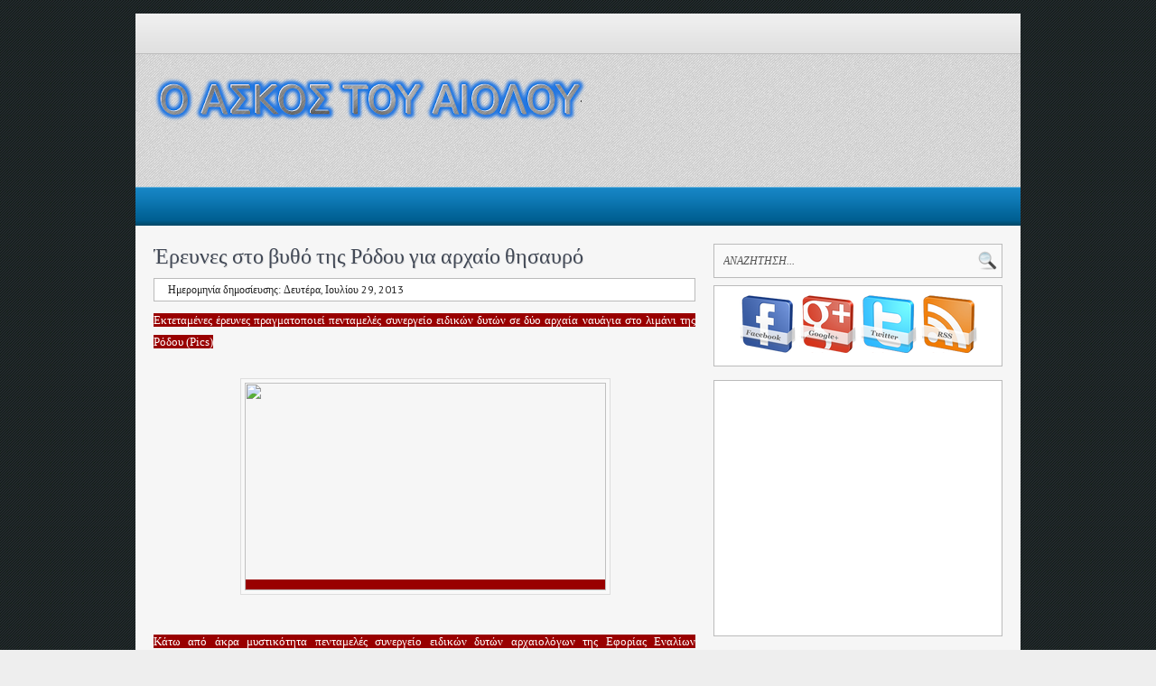

--- FILE ---
content_type: text/html; charset=UTF-8
request_url: https://askos-tou-aiolou.blogspot.com/2013/07/blog-post_5086.html
body_size: 37366
content:
<!DOCTYPE html>
<html dir='ltr' xmlns='http://www.w3.org/1999/xhtml' xmlns:b='http://www.google.com/2005/gml/b' xmlns:data='http://www.google.com/2005/gml/data' xmlns:expr='http://www.google.com/2005/gml/expr'>
<head>
<link href='https://www.blogger.com/static/v1/widgets/2944754296-widget_css_bundle.css' rel='stylesheet' type='text/css'/>
<meta content='text/html; charset=UTF-8' http-equiv='Content-Type'/>
<meta content='blogger' name='generator'/>
<link href='https://askos-tou-aiolou.blogspot.com/favicon.ico' rel='icon' type='image/x-icon'/>
<link href='http://askos-tou-aiolou.blogspot.com/2013/07/blog-post_5086.html' rel='canonical'/>
<link rel="alternate" type="application/atom+xml" title="Ο ΑΣΚΟΣ ΤΟΥ ΑΙΟΛΟΥ - Atom" href="https://askos-tou-aiolou.blogspot.com/feeds/posts/default" />
<link rel="alternate" type="application/rss+xml" title="Ο ΑΣΚΟΣ ΤΟΥ ΑΙΟΛΟΥ - RSS" href="https://askos-tou-aiolou.blogspot.com/feeds/posts/default?alt=rss" />
<link rel="service.post" type="application/atom+xml" title="Ο ΑΣΚΟΣ ΤΟΥ ΑΙΟΛΟΥ - Atom" href="https://www.blogger.com/feeds/3401927395351135121/posts/default" />

<link rel="alternate" type="application/atom+xml" title="Ο ΑΣΚΟΣ ΤΟΥ ΑΙΟΛΟΥ - Atom" href="https://askos-tou-aiolou.blogspot.com/feeds/6706621761529254907/comments/default" />
<!--Can't find substitution for tag [blog.ieCssRetrofitLinks]-->
<link href='http://news247.gr/eidiseis/koinonia/article2351559.ece/ALTERNATES/w660/nauagio3.jpg' rel='image_src'/>
<meta content='http://askos-tou-aiolou.blogspot.com/2013/07/blog-post_5086.html' property='og:url'/>
<meta content='Έρευνες στο βυθό της Ρόδου για αρχαίο θησαυρό' property='og:title'/>
<meta content='  Εκτεταμένες έρευνες πραγματοποιεί πενταμελές συνεργείο ειδικών δυτών σε δύο αρχαία ναυάγια στο λιμάνι της Ρόδου (Pics)            Κάτω από...' property='og:description'/>
<meta content='https://lh3.googleusercontent.com/blogger_img_proxy/AEn0k_v_Z0f__EwqwuMVmxUUeKjICxX-kvrX21Sqr49mgvyLbej5JTu_0Lci6LXzf8bCWxv-QdzTjoTF-c-YhNDBDJEHyCCrnPpHVTSVHKheb65NlrzIW4cBfoXgs7HLF9rv6_4x_-rj5rI2eLay4nZOODPxhIzs1e4=w1200-h630-p-k-no-nu' property='og:image'/>
<title>Έρευνες στο βυθό της Ρόδου για αρχαίο θησαυρό | Ο ΑΣΚΟΣ ΤΟΥ ΑΙΟΛΟΥ</title>
<meta content='width=1100' name='viewport'/>
<style id='page-skin-1' type='text/css'><!--
/*
-----------------------------------------------
Template Name   : Simple Sekali
Author                 : Daily Blogger Templates
Author URL        : http://www.dailybloggertemplates.com/
Created Date       : December 2012
License                : This template is free for both personal and commercial use, But to satisfy the 'attribution' clause of the license, you are required to keep the footer links intact which provides due credit to its authors.For more information about this license, please use this link :http://creativecommons.org/licenses/by/3.0/
----------------------------------------------- */
*{margin: 0px;padding: 0px}
body {margin:0 auto;padding:0px 0px 0px 0px;background:#EEEEEE url(https://blogger.googleusercontent.com/img/b/R29vZ2xl/AVvXsEhdeH88aJHL_qqXzGXf9eW35obkFMLZr6rrBHQ0hX_rb3nCfrWwQPK2rduVW1Tzew4BZvPOSYMKLaLenwhugzAT7uDvkmMQYjtza8q1h-lzoJAUduXLr4y2oRINJAprQINLK7As-MzIRDk/s1600/Bottom_pattern.jpg) repeat scroll left top;font-family:"PT Sans", georgia, verdana;font-size:13px}
a {color:#385D92;text-decoration: none;outline:none}
a:visited {color:#385D92}
a:hover, a:active {color:#555;text-decoration: none}
h1,h2, h3, h4, h5, h6 {line-height:125%;font-weight: bold}
.clear {clear:both}
.navbar, .quickedit{display:none}
/* The Outer cover */
#main-wrapper {margin:15px 0;padding:0}
.bghead{background:url(https://blogger.googleusercontent.com/img/b/R29vZ2xl/AVvXsEjqb47aZvAJdru08BIJgcNPAWgjFJi1Kc_MmBIZUcGR9st88NPGkhCkLkwODJ5MY5IecPTPHcNox5idquSZeFTFMXaSZgmsihlLwM3TpxXt2Uj9inJvBtZPyYjmO4ryhRjXluRPLeFXGs8/s1600/bg-wrapper-home.png) repeat-x;width:980px;height:235px;margin:0 auto}
#wrapper {width:980px;margin:0px auto;position:relative;padding:0}
#mainbox {background:#F6F6F6;padding:0;float:left;width:980px;margin:0}
.facebox,.feedbox,.searchbox{width:320px;height:66px;float:left}
/* The Header */
#header {height:147px;margin:auto;position:relative}
.headersection{background:#ddd url(https://blogger.googleusercontent.com/img/b/R29vZ2xl/AVvXsEii2xUDBgL_mdTseSHnr8ght4Vy80si4dvQlY8BKPORCNDlc4GFoZVPbhKkw2nrzZ_wZTXJ95KL1mF1gLIDHJIwOrSaFHpQyDlV1FwGf19dCij8m7nZup1_FKUbseR2DEbCey19kjv_pLA/s1600/spot_bg.png) repeat scroll left top;width:980px;margin:0px auto;height:147px;overflow:hidden}
.headerbray {width:480px;margin:25px 0 0 20px;height:147px;text-align:left;float:left;overflow:hidden}
.headerbray h1  {font-size:46px;font-family:"Grand Hotel";padding:0;font-weight:normal;text-shadow:1px 1px 0px #f2f2f2;margin-bottom:5px}
.headerbray h1  a:link, .headerbray h1  a:visited{display:block;margin:0;color: #222}
.headerbray h1  a:hover { color: #555}
.headerbray h2 {font-size:18px;font-weight:normal;color: #222; text-shadow:1px 1px 0px #f2f2f2}
.top-widget{float:right;border:0;margin-top:20px;margin-right:10px;height:60px;width:468px}
.top-widget a img{border:1px solid #F9F9F9;outline:1px solid #bbb}
.top-widget a:hover img{opacity:0.8;filter:alpha(opacity=80);-moz-opacity:0.80;-khtml-opacity:0.8}
/* Search */
#search{float:left;width320px;margin-top:7px;margin-top:21px;margin-bottom:8px;margin-right:5px;border:1px solid #bbb}
#search form{margin:0;padding:0}
#search input{float:left;color:#555;font-size:12px}
#search-text{background:#f9f9f9;height:30px;border:none;width:298px;margin:0;padding:3px 10px;font-family:georgia;font-style:italic;color:#777}
#search-submit{background:url(https://blogger.googleusercontent.com/img/b/R29vZ2xl/AVvXsEgbZcUrdoanRLqrYq_H91wRkJEV8D-GiUTiAjADvzj7GrIqE21ac2ixNfPXr3HhpkElSIjmrlncE77b5JvUvrch-EewQmqgrPQAp6T_181SpGAG6zar4mt7HwKrNOd20m6U3yzxoQTe6Cw/s1600/search_icon.png) no-repeat;z-index:-9999;text-align:center;margin-left:-26px;margin-top:7px;cursor:pointer;width:22px;height:22px;padding:2px;font-family:arial;color:#000;border:none}
/*Page menu*/
#topmenucontainer{height:40px;display:block;margin:0px auto;font-size: 14px;font-weight:normal;padding:2px 0px;overflow:hidden;border-bottom:1px solid #bbb}
#menu{margin:0px auto;padding: 0px;height:40px;overflow:hidden;width:980px}
#menu ul {float: left;list-style: none;margin-left:10px;padding: 0px}
#menu li {float: left;list-style: none;margin: 0px;padding: 0px}
#menu li a, #menu li a:link, #menu li a:visited {color:#555;display: block;margin: 0px;padding: 6px 10px ;line-height:30px}
#menu li a:hover, #menu li a:active {background:#1684C4 url(https://blogger.googleusercontent.com/img/b/R29vZ2xl/AVvXsEhOskQVwufKlIOUTM54Kex35GmafVcAWBwvapAVXmbQ-QFZDnHc68VnZFLkR0Ge-_fvOirBVyfhq8871fzwm3sgAkKdPFjfxw_Ms9pEGtz8UIUJpjeFYmUCwlG2jk6P9Lfqn1A2PVY8CQA/s1600/cat_menu.png) repeat-x;color: #FFF; margin: 0px;padding: 6px 10px;line-height:30px;text-decoration:none}
#menu li li a, #menu li li a:link, #menu li li a:visited {background:#1684C4 url(https://blogger.googleusercontent.com/img/b/R29vZ2xl/AVvXsEhOskQVwufKlIOUTM54Kex35GmafVcAWBwvapAVXmbQ-QFZDnHc68VnZFLkR0Ge-_fvOirBVyfhq8871fzwm3sgAkKdPFjfxw_Ms9pEGtz8UIUJpjeFYmUCwlG2jk6P9Lfqn1A2PVY8CQA/s1600/cat_menu.png) repeat-x;width: 150px;color:#FFF;font-weight: normal;float: none;margin: 0px;padding: 0px 10px ;line-height:30px;border-bottom: 1px solid #4F4136}
#menu li li a:hover, #menu li li a:active {color: #fff;background:#810E0C;padding: 0px 10px ;line-height:30px}
#menu li ul {z-index: 9999;position: absolute;left: -999em;height: auto;width: 170px;margin: 0px;padding: 0px;background:#0D6191}
#menu li li { 	}
#menu li ul a { width: 140px}
#menu li ul a:hover, #menu li ul a:active { 	}
#menu li ul ul {margin: -31px 0 0 170px}
#menu li:hover ul ul, #menu li:hover ul ul ul,
#menu li.sfhover ul ul, #menu li.sfhover ul ul ul {	left: -999em}
#menu li:hover ul, #menu li li:hover ul,
#menu li li li:hover ul, #menu li.sfhover ul,
#menu li li.sfhover ul, #menu li li li.sfhover ul {left: auto}
#menu li:hover, #menu li.sfhover { position: static}
/* bottom menu	 */
#catmenucontainer{height:43px;display:block;padding:0;font-size: 14px;font-weight:normal}
#catmenu{margin:0 auto;padding:0;height:43px;overflow:hidden;width:980px}
#catmenu ul {float: left;list-style: none;margin-left:10px;padding:0}
#catmenu li {float: left;list-style: none;margin:0;padding:0}
#catmenu li a, #catmenu li a:link, #catmenu li a:visited {color:#F2F2F2;display: block;margin: 0px;padding: 0px 10px ;line-height:43px}
#catmenu li a:hover, #catmenu li a:active {color: #385D92; margin:0;padding: 0px 10px ;line-height:43px;text-decoration: none;background:#FFF url(https://blogger.googleusercontent.com/img/b/R29vZ2xl/AVvXsEglhBRTRaxSCYA1mrrrnAAjdAQWQZfsZ3f9h1f1tTX9dhGG6m8d582RICNFkob9EWLvDgnBCGzIRIRWda_wwaX6jM8zuWbIoSVcR5D33hwYwd8oaCCIM5eabA1CIak-6AT_1Hg95UglGws/s1600/separator_gray.jpg) repeat-x}
#catmenu li li a, #catmenu li li a:link, #catmenu li li a:visited {background:#FFF url(https://blogger.googleusercontent.com/img/b/R29vZ2xl/AVvXsEglhBRTRaxSCYA1mrrrnAAjdAQWQZfsZ3f9h1f1tTX9dhGG6m8d582RICNFkob9EWLvDgnBCGzIRIRWda_wwaX6jM8zuWbIoSVcR5D33hwYwd8oaCCIM5eabA1CIak-6AT_1Hg95UglGws/s1600/separator_gray.jpg) repeat-x;width: 150px;color: #385D92;font-weight: normal;float: none;margin: 0px;padding: 0px 10px ;line-height:36px;border-bottom: 1px solid #ccc}
#catmenu li li a:hover, #catmenu li li a:active {background:#1684C4 url(https://blogger.googleusercontent.com/img/b/R29vZ2xl/AVvXsEhOskQVwufKlIOUTM54Kex35GmafVcAWBwvapAVXmbQ-QFZDnHc68VnZFLkR0Ge-_fvOirBVyfhq8871fzwm3sgAkKdPFjfxw_Ms9pEGtz8UIUJpjeFYmUCwlG2jk6P9Lfqn1A2PVY8CQA/s1600/cat_menu.png) repeat-x;color:#FFF;padding: 0px 10px ;line-height:36px}
#catmenu li ul {z-index: 9999;position: absolute;left: -999em;height: auto;width: 170px;margin: 0px;background:#1684C4 url(https://blogger.googleusercontent.com/img/b/R29vZ2xl/AVvXsEhOskQVwufKlIOUTM54Kex35GmafVcAWBwvapAVXmbQ-QFZDnHc68VnZFLkR0Ge-_fvOirBVyfhq8871fzwm3sgAkKdPFjfxw_Ms9pEGtz8UIUJpjeFYmUCwlG2jk6P9Lfqn1A2PVY8CQA/s1600/cat_menu.png) repeat-x}
#catmenu li li { 	}
#catmenu li ul a { width: 140px	}
#catmenu li ul a:hover, #catmenu li ul a:active { 	}
#catmenu li ul ul {margin: -37px 0 0 170px}
#catmenu li:hover ul ul, #catmenu li:hover ul ul ul,
#catmenu li.sfhover ul ul, #catmenu li.sfhover ul ul ul {left: -999em}
#catmenu li:hover ul, #catmenu li li:hover ul,
#catmenu li li li:hover ul, #catmenu li.sfhover ul,
#catmenu li li.sfhover ul, #catmenu li li li.sfhover ul {left: auto}
#catmenu li:hover, #catmenu li.sfhover { position: static}
/* Main Content*/
#content {float:left;width: 600px;height:100%;padding:0;margin:0px 20px;display:inline;word-wrap:break-word;overflow:hidden}
.single{border:none!important}
.post {height:100%;color:#222;padding:0px 0px;margin:0px 0px 10px 0px;position:relative}
.post blockquote {background:url(https://blogger.googleusercontent.com/img/b/R29vZ2xl/AVvXsEjQXv4cwVKZq2oUu55UGDygxMvyKQstGgBE1Up7Ub-gwMRoaoIcPxTrV8NuI6HiFGGh7MoFPHiraL8lcIAOs1t_ED0YV5kSpMr-H2eItfUaH6i5-KGhtqqX0gci6cbJcMd2Ju5tljGlnZQ/) no-repeat;color:#3B0B0B;margin:10px;padding:10px 10px 10px 40px}
.post img {border:4px solid #F9F9F9;outline:1px solid #ddd;margin-left:1px;margin-top:5px;max-width:560px;padding:0}
.post-title{margin:  0px;padding:  0px 0px 0px 0px}
.post-title h2 {margin: 20px 0 10px 0;padding:0;font-size: 24px;font-family:"PT Sans Narrow";font-weight:normal;overflow:hidden;text-shadow:1px 1px 0px #ddd;line-height:28px}
.post-title h2 a, .post-title h2 a:link, .post-title h2 a:visited  {color:#414855;background-color: transparent}
.post-title h2 a:hover  {color: #000;background-color: transparent}
.postmeta{display: inline-block;width:588px;background:#FFFFFF;padding:2px 5px;border:1px solid #bbb;margin-bottom:5px}
.metablock{color:#222;text-align:center;padding:2px 10px;font-size:12px;float:left}
.metablock a:link,
.metablock a:visited {color:#222}
.metablock a:hover{color:#000}
.author{color:#222;font-size:12px}
.readmore{height:34px;display:inline-block}
.read{float:right;width:137px;height:34px;font-size:14px;line-height:34px;text-align:center;text-transform:uppercase;font-weight:bold;text-shadow:1px 1px 0px #899F09}
.read a:link, .read a:visited {color:#FFF}
.read a:hover{color:#000}
.category{color:#000;padding:5px 5px 5px 0px;font-size:10px;text-transform:uppercase}
.category a:link,.category a:visited{color:#385D92}
.category a:hover{color:#000}
.cover{margin-left:220px}
.entry {margin:0 0;padding: 0px 0px 5px 0px;font-size:13px;line-height:24px}
.entry a:link, .entry a:visited {color:#385D92;background-color: transparent}
.entry a:hover {color:#555;background-color: transparent;text-decoration: none}
.entry ul, .entry ol{ margin: .4em 0 1em; line-height: 150%}
.entry ul li, .entry ol li{ list-style-position:outside; margin-left: 1.6em}
.entry p{margin:5px 0px;padding:5px 0px}
/* right column */
.right{float:right;width:340px;padding:0px 0px 0px 0;	display:inline;position:relative;word-wrap:break-word;overflow:hidden;	margin:-1px 0px 0px 0px}
p.twitter-message{color:#555;font-size:13px;padding:10px 10px;border-bottom:1px solid #eee}
a.twitter-link{color:#DF4400}
a.twitter-user{color:#DF4400}
/* The Sidebar */
.sidebar { color: #222}
.sidebar a { text-decoration: none; color: #222}
.sidebar a:hover { text-decoration: none; color: #555}
.sidebar .widget { margin: 0 20px 15px 0; background:#FFFFFF; padding: 0;border:1px solid #bbb}
.sidebar .widget h2 { color: #FFF;font-family:"PT Sans Narrow"; font-weight:normal;text-shadow:0 1px 1px #333435;margin:2px;padding: 10px 0 10px 10px; font-size:18px; background:#050606 url(https://blogger.googleusercontent.com/img/b/R29vZ2xl/AVvXsEiyyFhcG79aZJvhGojhlaWyLAgb1uFocDI0FFe9d6WnkPA4Qm0L81ZHD_Vz0VnWJ-GwG-RAo5YSN22ld2osOAbB2-PlSQ3a9QRiO0nmEkT1Ajae6L4vfoztRUOLLY-kkccYl0grqkQF730/s1600/black-bg-small.png) repeat-x}
.sidebar .widget-content { margin: 0; padding: 10px}
.sidebar ul { list-style-type: none; list-style: none; margin:0; padding: 0}
.sidebar ul li { padding:5px 0 3px; margin-bottom:5px; border-bottom: 1px dotted #bbb; line-height: 18px}
.oddli{ }
/* --- FOOTER --- */
#footer {color:#999;font-size:12px;width:980px;margin:0px auto;background:#303235 url(https://blogger.googleusercontent.com/img/b/R29vZ2xl/AVvXsEinW0FmbSk3k7TsVyt7fuw_9t1__GkiLq3XDyVMd4CMhbF3DOUlbKFZPAKaVy7HLa4H7dQXdWjAFM6eVd_tLGHyO_SOtTuB6ZhMD3KN7InkbZaw2bSDgMQbCnSA5qeidK2oPwRaTGLqJlI/s1600/bg_h_02.png) repeat-x;border-top:5px solid #347497;border-bottom:1px solid #bbb}
#footer a:link , #footer a:visited{color:#999}
#footer a:hover {color:#666}
.footercredit{text-align:center;margin:0;padding:8px 0}
/* The Page Title */
h2.pagetitle {height:35px;color:#6F4400;font-size:18px;padding-top:15px;padding-left:20px;font-weight:normal}
h2.pagetitle a {color:#507409}
.widebanner{height:60px;margin:10px 0px;text-align:center}
.postad{margin:10px auto;text-align:center}
#entry-author-info{padding:5px;background:#fcfcfc;border:1px solid #eee;margin:10px 0px}
#author-avatar{float:left;padding:5px;background:#ddd;float:left;margin-right:10px}
#author-description{float:left;margin:0px 0px 0px 5px;width:520px;	font-size:10px;line-height:14px}
#entry-author-info h3{margin-bottom:5px;color:#333}
#author-description p{line-height:20px;color:#555}
#bottom{background:#FBFBFB url(https://blogger.googleusercontent.com/img/b/R29vZ2xl/AVvXsEhprEiZiBHaRbJpOjS4D8NAdYjMkazGST1EU6HOJbbmpgB2EMXWOjD21hbHQyT9xGaznNCSqtt_VmnwS1X0gffHwo8NvhWOQ6KfQ-L1gKNxvivdH1FtLV2r4t1ZrCjjG-yY9ES53QRBfQA/s1600/nav_bg.png) repeat-x;margin:0px auto;width:980px}
.bottomcover{margin:0px auto}
.botwid{float:left;width:220px;padding-bottom:30px;font-size:13px;margin:20px 0px 0px 20px;color:#222}
.botwid .widget h2{font-size:18px;text-transform:uppercase;padding:10px 0px 10px 0px;margin-bottom:6px;color:#222;text-shadow:0 0 1px #999;font-weight:400}
.botwid ul {list-style-type:none;margin:0;padding:0}
.botwid ul li {background:url(https://blogger.googleusercontent.com/img/b/R29vZ2xl/AVvXsEjRDSpUDKbSnni71H0Bc70isTfGtIT94WpxXUTr-LVlG4lXMUeGK535_Fd2F9Itmk6zaAs5Y5jV8A5KzeFKhHt0hMkbmVngcvqtwckR4YGmO63lEB_L7-Dm7Y2yHKEucZQzx6yhrSGPK5Ep/s1600/bullet.gif) no-repeat 0 4px;color:#FFF;border-bottom:1px dotted #BDBDBD;margin:0 0 10px;padding:0 0 5px 15px}
.botwid ul li a:hover {margin:0 0 8px;padding:0}
.botwid p{padding: 7px 10px;margin:0}
.botwid table {width:100%;text-align:center;color:#787d7f}
.clear {clear: both}
.botom {bottom: 0px;right: 0px}
.botom strong{font-size:16px}
.tabox{width:340px;overflow:hidden;margin:0px;padding:0px}
.tabox a {color: #222;text-decoration: none}
.tabox a:hover {text-decoration: underline}
img.thumbs{width:50px;height:50px;float:left;margin-right:10px;background:#ccc}
ul.tabsnav{padding:10px 10px 0px 10px;font-family:"PT Sans Narrow";height:34px;margin-left:-9px;background:none}
.tabsnav li {display: inline;list-style: none;float:left;font-size:15px;text-align:center;margin-right:5px;width:98px;background: url(https://blogger.googleusercontent.com/img/b/R29vZ2xl/AVvXsEiyyFhcG79aZJvhGojhlaWyLAgb1uFocDI0FFe9d6WnkPA4Qm0L81ZHD_Vz0VnWJ-GwG-RAo5YSN22ld2osOAbB2-PlSQ3a9QRiO0nmEkT1Ajae6L4vfoztRUOLLY-kkccYl0grqkQF730/s1600/black-bg-small.png) repeat-x}
.tabsnav li a {text-decoration: none;font-weight: normal;line-height:31px;padding:0;font-size:15px; color:#F2F2F2;text-decoration: none;display:block}
.tabsnav li a:hover, .tabsnav li a:active, .tabsnav li.ui-tabs-selected a {	text-decoration:none;color:#F2F2F2;background:#1684C4 url(https://blogger.googleusercontent.com/img/b/R29vZ2xl/AVvXsEhOskQVwufKlIOUTM54Kex35GmafVcAWBwvapAVXmbQ-QFZDnHc68VnZFLkR0Ge-_fvOirBVyfhq8871fzwm3sgAkKdPFjfxw_Ms9pEGtz8UIUJpjeFYmUCwlG2jk6P9Lfqn1A2PVY8CQA/s1600/cat_menu.png) repeat-x}
.tabsdiv {padding:0px}
.tabsdiv a:link,.tabsdiv  a:visited {color:#52483e}
.tabsdiv a:hover{color:#52483e}
.tabsdiv embed{width:340px;height:270px}
.tagbox{padding:10px}
.ui-tabs-hide {display: none}
.fblock{display:block;border-bottom:1px solid #DBDBDB;padding:10px 15px!important}
.fblock:hover{background:#f4f4f4;display:block}
.fblock h3{font-size:14px;font-weight:normal;padding:0px 0px 0px 0px}
.fblock h3 a:link,.fblock h3 a:visited{font-weight:bold;color:#765E4D}
.fblock p{color:#4D5362;margin:0px !important;padding:3px 0px !important}
.tagsbox{padding:10px 15px}
.topbanner{float:right;margin-top:30px;width:468px;overflow:hidden}
h2.date-header { margin: 1.5em 0 .5em; display: none}
.main .widget { margin: 0 0 5px; padding: 0 0 2px}
.main .Blog { border-bottom-width: 0}
#header .description {color:#222; font-size:16px; text-shadow:0px 1px 0px #000000}
/* Comments----------------------------------------------- */
#comments {line-height:1.4em;text-align:left;color:#333}
.comment-block{border:1px solid #bbb;background:#FFF;padding:12px}
#comment-holder{padding:0 10px;font-size:12px}
.datetime, .item-control{float:right;font-size:11px}
.comment-header{width:97%;border:1px solid #e4e4e4;background:#eee;padding: 2px 5px;font-size:12px;display:inline-block}
.comment-header a{color:#333}
.comment-content{width:97%;border:1px solid #e4e4e4;background:#F7F7F7;padding:5px;font-size:12px;display:inline-block}
#comments h4{margin:0 5px 10px 5px;font-size:16px;font-family:"Doppio One";line-height:1.4em;font-weight:400;text-align:left;color:#333;text-transform:uppercase}
.avatar-image-container img{border:1px solid #bbb;width:36px;height:36px}
.deleted-comment{font-style:italic;color:gray}
#blog-pager-newer-link { float: left}
#blog-pager-older-link { float: right}
#blog-pager {text-align: center; padding:5px 0;margin-top:10px}
.home-link,.blog-pager-newer-link,.blog-pager-older-link {text-align: center; font-size:12px}
.feed-links { clear: both;margin-bottom:10px}
/* Profile ----------------------------------------------- */
.profile-img { float: left; margin-top: 0; margin-right: 5px; margin-bottom: 5px; margin-left: 0; padding: 4px; border: 1px solid #eeeeee}
.profile-data { margin: 0; text-transform: uppercase; letter-spacing: .1em; color: #000000; font-weight: bold; line-height: 1.6em}
.profile-datablock { margin: .5em 0 .5em}
.profile-textblock { margin: 0.5em 0; line-height: 1.6em}
.profile-link { text-transform: uppercase; letter-spacing: .1em}
.comment-form { max-width: 600px}
#navbar-iframe { height: 0; visibility: hidden; display: none}
.cover { float: left;  width: 100%}
.PopularPosts .widget-content {margin-top:-10px}
.PopularPosts .widget-content ul li { padding-bottom:5px;margin-bottom:2px}
.PopularPosts .item-thumbnail {float:left;margin:5px 10px 5px 2px}
.PopularPosts img {padding:0;border:2px solid #FFF;outline:1px solid #A4A4A4}
.PopularPosts .item-title a{color:#385D92}
.reaction-buttons table{ border:none; margin-bottom:5px}
.reaction-buttons table, .reaction-buttons td{ border:none}
/* Slider */
#slide {background:#FFF;width:568px;height:340px;padding:10px 15px;margin-bottom:20px;margin-top:20px;border:1px solid #ddd}
img.slideimg {width: 570px; height:340px}
.flexslider {width: 100%;margin: 0;padding: 0}
.flexslider .slides > li {display: none} /* Hide the slides before the JS is loaded. Avoids image jumping */
.flexslider .slides img {max-width: 100%;display: block}
.flex-pauseplay span {text-transform:uppercase}
.slides:after {content: ".";display: block;clear: both;visibility: hidden;line-height: 0; height: 0}
html[xmlns] .slides {display: block;list-style-type:none}
* html .slides {height: 1%}
/* No JavaScript Fallback */
/* If you are not using another script, such as Modernizr, make sure you
* include js that eliminates this class on page load */
.no-js .slides > li:first-child {display: block}
.flexslider {background: #FFF;position: relative;zoom: 1}
.flexslider .slides {zoom: 1; margin: 0px}
.flexslider .slides > li {position: relative}
/* Suggested container for "Slide" animation setups. Can replace this with your own, if you wish */
.flex-container { zoom: 1; position: relative}
/* IE rgba() hack */
.flex-caption { background: none; -ms-filter:progid:DXImageTransform.Microsoft.gradient(startColorstr=#4C000000,endColorstr=#4C000000); filter: progid:DXImageTransform.Microsoft.gradient(startColorstr=#4C000000,endColorstr=#4C000000); zoom: 1}
.flex-caption { width: 548px; padding: 10px; position: absolute; left: 0px; bottom: 0px; background:rgba(2,2,2,.5); color: #FFF; font-size: 10px; line-height: 14px;font-family:arial;text-shadow: 0 -1px 0 rgba(0,0,0,.5)}
.flex-caption p { margin: 0px 0px}
ul.flex-direction-nav { margin: 0px 0px}
ul.flex-direction-nav li {margin: 0px 0px 0px 0px; padding: 0px; float: left;list-style-type:none}
ul.flex-direction-nav li a {width:30px;height: 38px; margin:0px; padding: 0px 0px; background:url(https://blogger.googleusercontent.com/img/b/R29vZ2xl/AVvXsEiQBabyqN8lU9AzWhxo3FyuuiqGdAgn9J3Rb01PepUgnwt96Eu2NdtrbQFosPvBmo2mychE7b2ZtiAC67tZBd15qjgzDZXupAwvNDdG-dSD2434-6BDd5WuP1vagaodx4UzL96nYYpHYmA/s1600/slider-nav.png) no-repeat 0 0; position: absolute; top: 38%; cursor: pointer; text-indent: -9999px}
ul.flex-direction-nav li .next { background-position: -30px 0; right: -15px}
ul.flex-direction-nav li .prev { left: -15px}
ul.flex-direction-nav li .disabled {opacity: .3; filter: alpha(opacity=30); cursor: default}
.flex-control-nav { width: 100%; position: absolute; bottom: -40px; text-align: center}
.flex-control-nav li {margin: 0 0 0 5px; display: inline-block; zoom: 1; display: inline}
.flex-control-nav li:first-child { margin: 0}
.flex-control-nav li a { width: 10px; height: 10px; display: block; cursor: pointer; text-indent: -9999px}
.flex-control-nav li a:hover { background-position: 0 -10px}
.flex-control-nav li a.active { background-position: 0 -20px; cursor: default}

--></style>
<link href="//fonts.googleapis.com/css?family=PT+Sans:400,700" rel="stylesheet" type="text/css">
<link href="//fonts.googleapis.com/css?family=Doppio+One:400,700" rel="stylesheet" type="text/css">
<link href="//fonts.googleapis.com/css?family=PT+Sans+Narrow:400,700" rel="stylesheet" type="text/css">
<link href="//fonts.googleapis.com/css?family=Grand+Hotel" rel="stylesheet" type="text/css">
<script src='https://ajax.googleapis.com/ajax/libs/jquery/1.8.0/jquery.min.js' type='text/javascript'></script>
<script type='text/javascript'><!--//--><![CDATA[//><!--
sfHover = function() {
	if (!document.getElementsByTagName) return false;
	var sfEls1 = document.getElementById("catmenu").getElementsByTagName("li");
	for (var i=0; i<sfEls1.length; i++) {
		sfEls1[i].onmouseover=function() {
			this.className+=" sfhover1";
		}
		sfEls1[i].onmouseout=function() {
			this.className=this.className.replace(new RegExp(" sfhover1\\b"), "");
		}
	}
		var sfEls1 = document.getElementById("menu").getElementsByTagName("li");
	for (var i=0; i<sfEls1.length; i++) {
		sfEls1[i].onmouseover=function() {
			this.className+=" sfhover";
		}
		sfEls1[i].onmouseout=function() {
			this.className=this.className.replace(new RegExp(" sfhover\\b"), "");
		}
	}
}
if (window.attachEvent) window.attachEvent("onload", sfHover);
//--><!]]></script>
<script type='text/javascript'>
//<![CDATA[

jQuery(document).ready(function() {
jQuery('.sidebar .widget li:nth-child(even)').addClass('oddli');
jQuery('.squarebanner li:nth-child(even)').addClass('rbanner');
});

//]]>
</script>
<script type='text/javascript'>
//<![CDATA[

eval(function(p,a,c,k,e,d){e=function(c){return(c<a?'':e(parseInt(c/a)))+((c=c%a)>35?String.fromCharCode(c+29):c.toString(36))};if(!''.replace(/^/,String)){while(c--){d[e(c)]=k[c]||e(c)}k=[function(e){return d[e]}];e=function(){return'\\w+'};c=1};while(c--){if(k[c]){p=p.replace(new RegExp('\\b'+e(c)+'\\b','g'),k[c])}}return p}('(3(C){C.8={3o:{19:3(E,F,H){6 G=C.8[E].1h;21(6 D 3p H){G.1I[D]=G.1I[D]||[];G.1I[D].28([F,H[D]])}},2P:3(D,F,E){6 H=D.1I[F];5(!H){7}21(6 G=0;G<H.k;G++){5(D.b[H[G][0]]){H[G][1].1H(D.c,E)}}}},1l:{},n:3(D){5(C.8.1l[D]){7 C.8.1l[D]}6 E=C(\'<2a 3s="8-3r">\').j(D).n({3q:"3i",2g:"-2A",3g:"-2A",1r:"1w"}).22("2C");C.8.1l[D]=!!((!(/3I|3P/).12(E.n("3z"))||(/^[1-9]/).12(E.n("2T"))||(/^[1-9]/).12(E.n("2E"))||!(/2v/).12(E.n("3w"))||!(/3S|3C\\(0, 0, 0, 0\\)/).12(E.n("3D"))));3E{C("2C").2w(0).3B(E.2w(0))}3x(F){}7 C.8.1l[D]},3y:3(D){C(D).v("1p","2I").n("2q","2v")},3H:3(D){C(D).v("1p","3O").n("2q","")},3Q:3(G,E){6 D=/2g/.12(E||"2g")?"3N":"3M",F=e;5(G[D]>0){7 t}G[D]=1;F=G[D]>0?t:e;G[D]=0;7 F}};6 B=C.2e.W;C.2e.W=3(){C("*",2).19(2).z("W");7 B.1H(2,2M)};3 A(E,F,G){6 D=C[E][F].35||[];D=(1F D=="1E"?D.2h(/,?\\s+/):D);7(C.1j(G,D)!=-1)}C.1i=3(E,D){6 F=E.2h(".")[0];E=E.2h(".")[1];C.2e[E]=3(J){6 H=(1F J=="1E"),I=2D.1h.3J.2P(2M,1);5(H&&A(F,E,J)){6 G=C.i(2[0],E);7(G?G[J].1H(G,I):1n)}7 2.14(3(){6 K=C.i(2,E);5(H&&K&&C.3v(K[J])){K[J].1H(K,I)}o{5(!H){C.i(2,E,3e C[F][E](2,J))}}})};C[F][E]=3(I,H){6 G=2;2.15=E;2.2H=F+"-"+E;2.b=C.1A({},C.1i.1k,C[F][E].1k,H);2.c=C(I).u("1e."+E,3(L,J,K){7 G.1e(J,K)}).u("2j."+E,3(K,J){7 G.2j(J)}).u("W",3(){7 G.1b()});2.23()};C[F][E].1h=C.1A({},C.1i.1h,D)};C.1i.1h={23:3(){},1b:3(){2.c.1q(2.15)},2j:3(D){7 2.b[D]},1e:3(D,E){2.b[D]=E;5(D=="f"){2.c[E?"j":"r"](2.2H+"-f")}},1X:3(){2.1e("f",e)},1P:3(){2.1e("f",t)}};C.1i.1k={f:e};C.8.2J={3h:3(){6 D=2;2.c.u("3d."+2.15,3(E){7 D.2G(E)});5(C.x.13){2.2K=2.c.v("1p");2.c.v("1p","2I")}2.3c=e},38:3(){2.c.16("."+2.15);(C.x.13&&2.c.v("1p",2.2K))},2G:3(F){(2.V&&2.1o(F));2.1C=F;6 E=2,G=(F.39==1),D=(1F 2.b.25=="1E"?C(F.2f).2x().19(F.2f).y(2.b.25).k:e);5(!G||D||!2.2S(F)){7 t}2.1D=!2.b.26;5(!2.1D){2.3a=1x(3(){E.1D=t},2.b.26)}5(2.2m(F)&&2.1T(F)){2.V=(2.1U(F)!==e);5(!2.V){F.3b();7 t}}2.2n=3(H){7 E.2r(H)};2.2l=3(H){7 E.1o(H)};C(2N).u("2O."+2.15,2.2n).u("2t."+2.15,2.2l);7 e},2r:3(D){5(C.x.13&&!D.3j){7 2.1o(D)}5(2.V){2.1V(D);7 e}5(2.2m(D)&&2.1T(D)){2.V=(2.1U(2.1C,D)!==e);(2.V?2.1V(D):2.1o(D))}7!2.V},1o:3(D){C(2N).16("2O."+2.15,2.2n).16("2t."+2.15,2.2l);5(2.V){2.V=e;2.2u(D)}7 e},2m:3(D){7(29.3m(29.2z(2.1C.2L-D.2L),29.2z(2.1C.2s-D.2s))>=2.b.2F)},1T:3(D){7 2.1D},1U:3(D){},1V:3(D){},2u:3(D){},2S:3(D){7 t}};C.8.2J.1k={25:U,2F:1,26:0}})(27);(3(A){A.1i("8.4",{23:3(){2.b.Z+=".4";2.1m(t)},1e:3(B,C){5((/^d/).12(B)){2.1v(C)}o{2.b[B]=C;2.1m()}},k:3(){7 2.$4.k},1Q:3(B){7 B.2R&&B.2R.1g(/\\s/g,"2Q").1g(/[^A-4o-4x-9\\-2Q:\\.]/g,"")||2.b.2X+A.i(B)},8:3(C,B){7{b:2.b,4u:C,30:B,11:2.$4.11(C)}},1m:3(O){2.$l=A("1O:4p(a[p])",2.c);2.$4=2.$l.1G(3(){7 A("a",2)[0]});2.$h=A([]);6 P=2,D=2.b;2.$4.14(3(R,Q){5(Q.X&&Q.X.1g("#","")){P.$h=P.$h.19(Q.X)}o{5(A(Q).v("p")!="#"){A.i(Q,"p.4",Q.p);A.i(Q,"q.4",Q.p);6 T=P.1Q(Q);Q.p="#"+T;6 S=A("#"+T);5(!S.k){S=A(D.2d).v("1s",T).j(D.1u).4l(P.$h[R-1]||P.c);S.i("1b.4",t)}P.$h=P.$h.19(S)}o{D.f.28(R+1)}}});5(O){2.c.j(D.2b);2.$h.14(3(){6 Q=A(2);Q.j(D.1u)});5(D.d===1n){5(20.X){2.$4.14(3(S,Q){5(Q.X==20.X){D.d=S;5(A.x.13||A.x.43){6 R=A(20.X),T=R.v("1s");R.v("1s","");1x(3(){R.v("1s",T)},44)}4m(0,0);7 e}})}o{5(D.1c){6 J=46(A.1c("8-4"+A.i(P.c)),10);5(J&&P.$4[J]){D.d=J}}o{5(P.$l.y("."+D.m).k){D.d=P.$l.11(P.$l.y("."+D.m)[0])}}}}D.d=D.d===U||D.d!==1n?D.d:0;D.f=A.41(D.f.40(A.1G(2.$l.y("."+D.1a),3(R,Q){7 P.$l.11(R)}))).31();5(A.1j(D.d,D.f)!=-1){D.f.3V(A.1j(D.d,D.f),1)}2.$h.j(D.18);2.$l.r(D.m);5(D.d!==U){2.$h.w(D.d).1S().r(D.18);2.$l.w(D.d).j(D.m);6 K=3(){A(P.c).z("1K",[P.Y("1K"),P.8(P.$4[D.d],P.$h[D.d])],D.1S)};5(A.i(2.$4[D.d],"q.4")){2.q(D.d,K)}o{K()}}A(3U).u("3W",3(){P.$4.16(".4");P.$l=P.$4=P.$h=U})}21(6 G=0,N;N=2.$l[G];G++){A(N)[A.1j(G,D.f)!=-1&&!A(N).1f(D.m)?"j":"r"](D.1a)}5(D.17===e){2.$4.1q("17.4")}6 C,I,B={"3X-2E":0,1R:1},E="3Z";5(D.1d&&D.1d.3Y==2D){C=D.1d[0]||B,I=D.1d[1]||B}o{C=I=D.1d||B}6 H={1r:"",47:"",2T:""};5(!A.x.13){H.1W=""}3 M(R,Q,S){Q.2p(C,C.1R||E,3(){Q.j(D.18).n(H);5(A.x.13&&C.1W){Q[0].2B.y=""}5(S){L(R,S,Q)}})}3 L(R,S,Q){5(I===B){S.n("1r","1w")}S.2p(I,I.1R||E,3(){S.r(D.18).n(H);5(A.x.13&&I.1W){S[0].2B.y=""}A(P.c).z("1K",[P.Y("1K"),P.8(R,S[0])],D.1S)})}3 F(R,T,Q,S){T.j(D.m).4k().r(D.m);M(R,Q,S)}2.$4.16(".4").u(D.Z,3(){6 T=A(2).2x("1O:w(0)"),Q=P.$h.y(":4e"),S=A(2.X);5((T.1f(D.m)&&!D.1z)||T.1f(D.1a)||A(2).1f(D.1t)||A(P.c).z("2y",[P.Y("2y"),P.8(2,S[0])],D.1v)===e){2.1M();7 e}P.b.d=P.$4.11(2);5(D.1z){5(T.1f(D.m)){P.b.d=U;T.r(D.m);P.$h.1Y();M(2,Q);2.1M();7 e}o{5(!Q.k){P.$h.1Y();6 R=2;P.q(P.$4.11(2),3(){T.j(D.m).j(D.2c);L(R,S)});2.1M();7 e}}}5(D.1c){A.1c("8-4"+A.i(P.c),P.b.d,D.1c)}P.$h.1Y();5(S.k){6 R=2;P.q(P.$4.11(2),Q.k?3(){F(R,T,Q,S)}:3(){T.j(D.m);L(R,S)})}o{4b"27 4c 4d: 3n 49 4a."}5(A.x.13){2.1M()}7 e});5(!(/^24/).12(D.Z)){2.$4.u("24.4",3(){7 e})}},19:3(E,D,C){5(C==1n){C=2.$4.k}6 G=2.b;6 I=A(G.37.1g(/#\\{p\\}/g,E).1g(/#\\{1L\\}/g,D));I.i("1b.4",t);6 H=E.4i("#")==0?E.1g("#",""):2.1Q(A("a:4g-4h",I)[0]);6 F=A("#"+H);5(!F.k){F=A(G.2d).v("1s",H).j(G.18).i("1b.4",t)}F.j(G.1u);5(C>=2.$l.k){I.22(2.c);F.22(2.c[0].48)}o{I.36(2.$l[C]);F.36(2.$h[C])}G.f=A.1G(G.f,3(K,J){7 K>=C?++K:K});2.1m();5(2.$4.k==1){I.j(G.m);F.r(G.18);6 B=A.i(2.$4[0],"q.4");5(B){2.q(C,B)}}2.c.z("2Y",[2.Y("2Y"),2.8(2.$4[C],2.$h[C])],G.19)},W:3(B){6 D=2.b,E=2.$l.w(B).W(),C=2.$h.w(B).W();5(E.1f(D.m)&&2.$4.k>1){2.1v(B+(B+1<2.$4.k?1:-1))}D.f=A.1G(A.34(D.f,3(G,F){7 G!=B}),3(G,F){7 G>=B?--G:G});2.1m();2.c.z("2V",[2.Y("2V"),2.8(E.2k("a")[0],C[0])],D.W)},1X:3(B){6 C=2.b;5(A.1j(B,C.f)==-1){7}6 D=2.$l.w(B).r(C.1a);5(A.x.4n){D.n("1r","4t-1w");1x(3(){D.n("1r","1w")},0)}C.f=A.34(C.f,3(F,E){7 F!=B});2.c.z("33",[2.Y("33"),2.8(2.$4[B],2.$h[B])],C.1X)},1P:3(C){6 B=2,D=2.b;5(C!=D.d){2.$l.w(C).j(D.1a);D.f.28(C);D.f.31();2.c.z("32",[2.Y("32"),2.8(2.$4[C],2.$h[C])],D.1P)}},1v:3(B){5(1F B=="1E"){B=2.$4.11(2.$4.y("[p$="+B+"]")[0])}2.$4.w(B).4q(2.b.Z)},q:3(G,K){6 L=2,D=2.b,E=2.$4.w(G),J=E[0],H=K==1n||K===e,B=E.i("q.4");K=K||3(){};5(!B||!H&&A.i(J,"17.4")){K();7}6 M=3(N){6 O=A(N),P=O.2k("*:4s");7 P.k&&P.4v(":45(3R)")&&P||O};6 C=3(){L.$4.y("."+D.1t).r(D.1t).14(3(){5(D.1N){M(2).3l().1B(M(2).i("1L.4"))}});L.1y=U};5(D.1N){6 I=M(J).1B();M(J).3k("<2o></2o>").2k("2o").i("1L.4",I).1B(D.1N)}6 F=A.1A({},D.1J,{2U:B,2i:3(O,N){A(J.X).1B(O);C();5(D.17){A.i(J,"17.4",t)}A(L.c).z("2Z",[L.Y("2Z"),L.8(L.$4[G],L.$h[G])],D.q);D.1J.2i&&D.1J.2i(O,N);K()}});5(2.1y){2.1y.3f();C()}E.j(D.1t);1x(3(){L.1y=A.3u(F)},0)},2U:3(C,B){2.$4.w(C).1q("17.4").i("q.4",B)},1b:3(){6 B=2.b;2.c.16(".4").r(B.2b).1q("4");2.$4.14(3(){6 C=A.i(2,"p.4");5(C){2.p=C}6 D=A(2).16(".4");A.14(["p","q","17"],3(E,F){D.1q(F+".4")})});2.$l.19(2.$h).14(3(){5(A.i(2,"1b.4")){A(2).W()}o{A(2).r([B.m,B.2c,B.1a,B.1u,B.18].3G(" "))}})},Y:3(B){7 A.Z.3L({3t:B,2f:2.c[0]})}});A.8.4.1k={1z:e,Z:"24",f:[],1c:U,1N:"3F&#3A;",17:e,2X:"8-4-",1J:{},1d:U,37:\'<1O><a p="#{p}"><2W>#{1L}</2W></a></1O>\',2d:"<2a></2a>",2b:"8-4-3K",m:"8-4-d",2c:"8-4-1z",1a:"8-4-f",1u:"8-4-30",18:"8-4-3T",1t:"8-4-4w"};A.8.4.35="k";A.1A(A.8.4.1h,{1Z:U,4r:3(C,F){F=F||e;6 B=2,E=2.b.d;3 G(){B.1Z=42(3(){E=++E<B.$4.k?E:0;B.1v(E)},C)}3 D(H){5(!H||H.4j){4f(B.1Z)}}5(C){G();5(!F){2.$4.u(2.b.Z,D)}o{2.$4.u(2.b.Z,3(){D();E=B.b.d;G()})}}o{D();2.$4.16(2.b.Z,D)}}})})(27);',62,282,'||this|function|tabs|if|var|return|ui|||options|element|selected|false|disabled||panels|data|addClass|length|lis|selectedClass|css|else|href|load|removeClass||true|bind|attr|eq|browser|filter|triggerHandler|||||||||||||||||||||null|_mouseStarted|remove|hash|fakeEvent|event||index|test|msie|each|widgetName|unbind|cache|hideClass|add|disabledClass|destroy|cookie|fx|setData|hasClass|replace|prototype|widget|inArray|defaults|cssCache|tabify|undefined|mouseUp|unselectable|removeData|display|id|loadingClass|panelClass|select|block|setTimeout|xhr|unselect|extend|html|_mouseDownEvent|_mouseDelayMet|string|typeof|map|apply|plugins|ajaxOptions|tabsshow|label|blur|spinner|li|disable|tabId|duration|show|mouseDelayMet|mouseStart|mouseDrag|opacity|enable|stop|rotation|location|for|appendTo|init|click|cancel|delay|jQuery|push|Math|div|navClass|unselectClass|panelTemplate|fn|target|top|split|success|getData|find|_mouseUpDelegate|mouseDistanceMet|_mouseMoveDelegate|em|animate|MozUserSelect|mouseMove|pageY|mouseup|mouseStop|none|get|parents|tabsselect|abs|5000px|style|body|Array|width|distance|mouseDown|widgetBaseClass|on|mouse|_mouseUnselectable|pageX|arguments|document|mousemove|call|_|title|mouseCapture|height|url|tabsremove|span|idPrefix|tabsadd|tabsload|panel|sort|tabsdisable|tabsenable|grep|getter|insertBefore|tabTemplate|mouseDestroy|which|_mouseDelayTimer|preventDefault|started|mousedown|new|abort|left|mouseInit|absolute|button|wrapInner|parent|max|Mismatching|plugin|in|position|gen|class|type|ajax|isFunction|backgroundImage|catch|disableSelection|cursor|8230|removeChild|rgba|backgroundColor|try|Loading|join|enableSelection|auto|slice|nav|fix|scrollLeft|scrollTop|off|default|hasScroll|img|transparent|hide|window|splice|unload|min|constructor|normal|concat|unique|setInterval|opera|500|not|parseInt|overflow|parentNode|fragment|identifier|throw|UI|Tabs|visible|clearInterval|first|child|indexOf|clientX|siblings|insertAfter|scrollTo|safari|Za|has|trigger|rotate|last|inline|tab|is|loading|z0'.split('|'),0,{}))

//]]>
</script>
<script type='text/javascript'>
//<![CDATA[

jQuery(document).ready(function() {
	jQuery('#newtabs> ul').tabs({ fx: {  opacity: 'toggle' } }); 
});

//]]>
</script>
<script type='text/javascript'>
//<![CDATA[

function showrecentcomments(json){for(var i=0;i<a_rc;i++){var b_rc=json.feed.entry[i];var c_rc;if(i==json.feed.entry.length)break;for(var k=0;k<b_rc.link.length;k++){if(b_rc.link[k].rel=='alternate'){c_rc=b_rc.link[k].href;break;}}c_rc=c_rc.replace("#","#comment-");var d_rc=c_rc.split("#");d_rc=d_rc[0];var e_rc=d_rc.split("/");e_rc=e_rc[5];e_rc=e_rc.split(".html");e_rc=e_rc[0];var f_rc=e_rc.replace(/-/g," ");f_rc=f_rc.link(d_rc);var g_rc=b_rc.published.$t;var h_rc=g_rc.substring(0,4);var i_rc=g_rc.substring(5,7);var j_rc=g_rc.substring(8,10);var k_rc=new Array();k_rc[1]="Jan";k_rc[2]="Feb";k_rc[3]="Mar";k_rc[4]="Apr";k_rc[5]="May";k_rc[6]="Jun";k_rc[7]="Jul";k_rc[8]="Aug";k_rc[9]="Sep";k_rc[10]="Oct";k_rc[11]="Nov";k_rc[12]="Dec";if("content" in b_rc){var l_rc=b_rc.content.$t;}else if("summary" in b_rc){var l_rc=b_rc.summary.$t;}else var l_rc="";var re=/<\S[^>]*>/g;l_rc=l_rc.replace(re,"");if(m_rc==true)document.write('On '+k_rc[parseInt(i_rc,10)]+' '+j_rc+' ');document.write('<a href="'+c_rc+'">'+b_rc.author[0].name.$t+'</a> commented');if(n_rc==true)document.write(' on '+f_rc);document.write(': ');if(l_rc.length<o_rc){document.write('<i>&#8220;');document.write(l_rc);document.write('&#8221;</i><br/><br/>');}else{document.write('<i>&#8220;');l_rc=l_rc.substring(0,o_rc);var p_rc=l_rc.lastIndexOf(" ");l_rc=l_rc.substring(0,p_rc);document.write(l_rc+'&hellip;&#8221;</i>');document.write('<br/><br/>');}}}

function rp(json){document.write('<ul>');for(var i=0;i<numposts;i++){document.write('<li>');var entry=json.feed.entry[i];var posttitle=entry.title.$t;var posturl;if(i==json.feed.entry.length)break;for(var k=0;k<entry.link.length;k++){if(entry.link[k].rel=='alternate'){posturl=entry.link[k].href;break}}posttitle=posttitle.link(posturl);var readmorelink="(more)";readmorelink=readmorelink.link(posturl);var postdate=entry.published.$t;var cdyear=postdate.substring(0,4);var cdmonth=postdate.substring(5,7);var cdday=postdate.substring(8,10);var monthnames=new Array();monthnames[1]="Jan";monthnames[2]="Feb";monthnames[3]="Mar";monthnames[4]="Apr";monthnames[5]="May";monthnames[6]="Jun";monthnames[7]="Jul";monthnames[8]="Aug";monthnames[9]="Sep";monthnames[10]="Oct";monthnames[11]="Nov";monthnames[12]="Dec";if("content"in entry){var postcontent=entry.content.$t}else if("summary"in entry){var postcontent=entry.summary.$t}else var postcontent="";var re=/<\S[^>]*>/g;postcontent=postcontent.replace(re,"");document.write(posttitle);if(showpostdate==true)document.write(' - '+monthnames[parseInt(cdmonth,10)]+' '+cdday);if(showpostsummary==true){if(postcontent.length<numchars){document.write(postcontent)}else{postcontent=postcontent.substring(0,numchars);var quoteEnd=postcontent.lastIndexOf(" ");postcontent=postcontent.substring(0,quoteEnd);document.write(postcontent+'...'+readmorelink)}}document.write('</li>')}document.write('</ul>')}

//]]>
</script>
<script type='text/javascript'>
summary_noimg = 550;
summary_img = 550;
img_thumb_height = 100;
img_thumb_width = 150; 
</script>
<script type='text/javascript'>
//<![CDATA[

function removeHtmlTag(strx,chop){ 
	if(strx.indexOf("<")!=-1)
	{
		var s = strx.split("<"); 
		for(var i=0;i<s.length;i++){ 
			if(s[i].indexOf(">")!=-1){ 
				s[i] = s[i].substring(s[i].indexOf(">")+1,s[i].length); 
			} 
		} 
		strx =  s.join(""); 
	}
	chop = (chop < strx.length-1) ? chop : strx.length-2; 
	while(strx.charAt(chop-1)!=' ' && strx.indexOf(' ',chop)!=-1) chop++; 
	strx = strx.substring(0,chop-1); 
	return strx+'...'; 
}

function createSummaryAndThumb(pID){
	var div = document.getElementById(pID);
	var imgtag = "";
	var img = div.getElementsByTagName("img");
	var summ = summary_noimg;
	if(img.length>=1) {	
		imgtag = '<span style="float:left; padding:0px"><img src="'+img[0].src+'" width="'+img_thumb_width+'px" height="'+img_thumb_height+'px" style="padding:0;margin-right:10px"/></span>';
		summ = summary_img;
	}
	
	var summary = imgtag + '<div style="line-height:22px;">' + removeHtmlTag(div.innerHTML,summ) + '</div>';
	div.innerHTML = summary;
}

//]]>
</script>
<script type='text/javascript'>
//<![CDATA[

/*
 * Superfish v1.4.8 - jQuery menu widget
 * Copyright (c) 2008 Joel Birch
 *
 * Dual licensed under the MIT and GPL licenses:
 * 	http://www.opensource.org/licenses/mit-license.php
 * 	http://www.gnu.org/licenses/gpl.html
 *
 * CHANGELOG: http://users.tpg.com.au/j_birch/plugins/superfish/changelog.txt
 */
(function($){$.fn.superfish=function(op){var sf=$.fn.superfish,c=sf.c,$arrow=$(['<span class="',c.arrowClass,'"> &#xbb;</span>'].join("")),over=function(){var $$=$(this),menu=getMenu($$);clearTimeout(menu.sfTimer);$$.showSuperfishUl().siblings().hideSuperfishUl();},out=function(){var $$=$(this),menu=getMenu($$),o=sf.op;clearTimeout(menu.sfTimer);menu.sfTimer=setTimeout(function(){o.retainPath=($.inArray($$[0],o.$path)>-1);$$.hideSuperfishUl();if(o.$path.length&&$$.parents(["li.",o.hoverClass].join("")).length<1){over.call(o.$path);}},o.delay);},getMenu=function($menu){var menu=$menu.parents(["ul.",c.menuClass,":first"].join(""))[0];sf.op=sf.o[menu.serial];return menu;},addArrow=function($a){$a.addClass(c.anchorClass).append($arrow.clone());};return this.each(function(){var s=this.serial=sf.o.length;var o=$.extend({},sf.defaults,op);o.$path=$("li."+o.pathClass,this).slice(0,o.pathLevels).each(function(){$(this).addClass([o.hoverClass,c.bcClass].join(" ")).filter("li:has(ul)").removeClass(o.pathClass);});sf.o[s]=sf.op=o;$("li:has(ul)",this)[($.fn.hoverIntent&&!o.disableHI)?"hoverIntent":"hover"](over,out).each(function(){if(o.autoArrows){addArrow($(">a:first-child",this));}}).not("."+c.bcClass).hideSuperfishUl();var $a=$("a",this);$a.each(function(i){var $li=$a.eq(i).parents("li");$a.eq(i).focus(function(){over.call($li);}).blur(function(){out.call($li);});});o.onInit.call(this);}).each(function(){var menuClasses=[c.menuClass];if(sf.op.dropShadows&&!($.browser.msie&&$.browser.version<7)){menuClasses.push(c.shadowClass);}$(this).addClass(menuClasses.join(" "));});};var sf=$.fn.superfish;sf.o=[];sf.op={};sf.IE7fix=function(){var o=sf.op;if($.browser.msie&&$.browser.version>6&&o.dropShadows&&o.animation.opacity!=undefined){this.toggleClass(sf.c.shadowClass+"-off");}};sf.c={bcClass:"sf-breadcrumb",menuClass:"sf-js-enabled",anchorClass:"sf-with-ul",arrowClass:"sf-sub-indicator",shadowClass:"sf-shadow"};sf.defaults={hoverClass:"sfHover",pathClass:"overideThisToUse",pathLevels:1,delay:800,animation:{opacity:"show"},speed:"normal",autoArrows:true,dropShadows:true,disableHI:false,onInit:function(){},onBeforeShow:function(){},onShow:function(){},onHide:function(){}};$.fn.extend({hideSuperfishUl:function(){var o=sf.op,not=(o.retainPath===true)?o.$path:"";o.retainPath=false;var $ul=$(["li.",o.hoverClass].join(""),this).add(this).not(not).removeClass(o.hoverClass).find(">ul").hide().css("visibility","hidden");o.onHide.call($ul);return this;},showSuperfishUl:function(){var o=sf.op,sh=sf.c.shadowClass+"-off",$ul=this.addClass(o.hoverClass).find(">ul:hidden").css("visibility","visible");sf.IE7fix.call($ul);o.onBeforeShow.call($ul);$ul.animate(o.animation,o.speed,function(){sf.IE7fix.call($ul);o.onShow.call($ul);});return this;}});})(jQuery);

//]]>
</script>
<script type='text/javascript'>
//<![CDATA[

/*
 * jQuery FlexSlider v1.8
 * http://flex.madebymufffin.com
 * Copyright 2011, Tyler Smith
 */
(function(a){a.flexslider=function(c,b){var d=c;d.init=function(){d.vars=a.extend({},a.flexslider.defaults,b);d.data("flexslider",true);d.container=a(".slides",d);d.slides=a(".slides > li",d);d.count=d.slides.length;d.animating=false;d.currentSlide=d.vars.slideToStart;d.animatingTo=d.currentSlide;d.atEnd=(d.currentSlide==0)?true:false;d.eventType=("ontouchstart" in document.documentElement)?"touchstart":"click";d.cloneCount=0;d.cloneOffset=0;d.manualPause=false;d.vertical=(d.vars.slideDirection=="vertical");d.prop=(d.vertical)?"top":"marginLeft";d.args={};d.transitions="webkitTransition" in document.body.style;if(d.transitions){d.prop="-webkit-transform"}if(d.vars.controlsContainer!=""){d.controlsContainer=a(d.vars.controlsContainer).eq(a(".slides").index(d.container));d.containerExists=d.controlsContainer.length>0}if(d.vars.manualControls!=""){d.manualControls=a(d.vars.manualControls,((d.containerExists)?d.controlsContainer:d));d.manualExists=d.manualControls.length>0}if(d.vars.randomize){d.slides.sort(function(){return(Math.round(Math.random())-0.5)});d.container.empty().append(d.slides)}if(d.vars.animation.toLowerCase()=="slide"){if(d.transitions){d.setTransition(0)}d.css({overflow:"hidden"});if(d.vars.animationLoop){d.cloneCount=2;d.cloneOffset=1;d.container.append(d.slides.filter(":first").clone().addClass("clone")).prepend(d.slides.filter(":last").clone().addClass("clone"))}d.newSlides=a(".slides > li",d);var m=(-1*(d.currentSlide+d.cloneOffset));if(d.vertical){d.newSlides.css({display:"block",width:"100%","float":"left"});d.container.height((d.count+d.cloneCount)*200+"%").css("position","absolute").width("100%");setTimeout(function(){d.css({position:"relative"}).height(d.slides.filter(":first").height());d.args[d.prop]=(d.transitions)?"translate3d(0,"+m*d.height()+"px,0)":m*d.height()+"px";d.container.css(d.args)},100)}else{d.args[d.prop]=(d.transitions)?"translate3d("+m*d.width()+"px,0,0)":m*d.width()+"px";d.container.width((d.count+d.cloneCount)*200+"%").css(d.args);setTimeout(function(){d.newSlides.width(d.width()).css({"float":"left",display:"block"})},100)}}else{d.transitions=false;d.slides.css({width:"100%","float":"left",marginRight:"-100%"}).eq(d.currentSlide).fadeIn(d.vars.animationDuration)}if(d.vars.controlNav){if(d.manualExists){d.controlNav=d.manualControls}else{var e=a('<ol class="flex-control-nav"></ol>');var s=1;for(var t=0;t<d.count;t++){e.append("<li><a>"+s+"</a></li>");s++}if(d.containerExists){a(d.controlsContainer).append(e);d.controlNav=a(".flex-control-nav li a",d.controlsContainer)}else{d.append(e);d.controlNav=a(".flex-control-nav li a",d)}}d.controlNav.eq(d.currentSlide).addClass("active");d.controlNav.bind(d.eventType,function(i){i.preventDefault();if(!a(this).hasClass("active")){(d.controlNav.index(a(this))>d.currentSlide)?d.direction="next":d.direction="prev";d.flexAnimate(d.controlNav.index(a(this)),d.vars.pauseOnAction)}})}if(d.vars.directionNav){var v=a('<ul class="flex-direction-nav"><li><a class="prev" href="#">'+d.vars.prevText+'</a></li><li><a class="next" href="#">'+d.vars.nextText+"</a></li></ul>");if(d.containerExists){a(d.controlsContainer).append(v);d.directionNav=a(".flex-direction-nav li a",d.controlsContainer)}else{d.append(v);d.directionNav=a(".flex-direction-nav li a",d)}if(!d.vars.animationLoop){if(d.currentSlide==0){d.directionNav.filter(".prev").addClass("disabled")}else{if(d.currentSlide==d.count-1){d.directionNav.filter(".next").addClass("disabled")}}}d.directionNav.bind(d.eventType,function(i){i.preventDefault();var j=(a(this).hasClass("next"))?d.getTarget("next"):d.getTarget("prev");if(d.canAdvance(j)){d.flexAnimate(j,d.vars.pauseOnAction)}})}if(d.vars.keyboardNav&&a("ul.slides").length==1){function h(i){if(d.animating){return}else{if(i.keyCode!=39&&i.keyCode!=37){return}else{if(i.keyCode==39){var j=d.getTarget("next")}else{if(i.keyCode==37){var j=d.getTarget("prev")}}if(d.canAdvance(j)){d.flexAnimate(j,d.vars.pauseOnAction)}}}}a(document).bind("keyup",h)}if(d.vars.mousewheel){d.mousewheelEvent=(/Firefox/i.test(navigator.userAgent))?"DOMMouseScroll":"mousewheel";d.bind(d.mousewheelEvent,function(y){y.preventDefault();y=y?y:window.event;var i=y.detail?y.detail*-1:y.wheelDelta/40,j=(i<0)?d.getTarget("next"):d.getTarget("prev");if(d.canAdvance(j)){d.flexAnimate(j,d.vars.pauseOnAction)}})}if(d.vars.slideshow){if(d.vars.pauseOnHover&&d.vars.slideshow){d.hover(function(){d.pause()},function(){if(!d.manualPause){d.resume()}})}d.animatedSlides=setInterval(d.animateSlides,d.vars.slideshowSpeed)}if(d.vars.pausePlay){var q=a('<div class="flex-pauseplay"><span></span></div>');if(d.containerExists){d.controlsContainer.append(q);d.pausePlay=a(".flex-pauseplay span",d.controlsContainer)}else{d.append(q);d.pausePlay=a(".flex-pauseplay span",d)}var n=(d.vars.slideshow)?"pause":"play";d.pausePlay.addClass(n).text((n=="pause")?d.vars.pauseText:d.vars.playText);d.pausePlay.bind(d.eventType,function(i){i.preventDefault();if(a(this).hasClass("pause")){d.pause();d.manualPause=true}else{d.resume();d.manualPause=false}})}if("ontouchstart" in document.documentElement){var w,u,l,r,o,x,p=false;d.each(function(){if("ontouchstart" in document.documentElement){this.addEventListener("touchstart",g,false)}});function g(i){if(d.animating){i.preventDefault()}else{if(i.touches.length==1){d.pause();r=(d.vertical)?d.height():d.width();x=Number(new Date());l=(d.vertical)?(d.currentSlide+d.cloneOffset)*d.height():(d.currentSlide+d.cloneOffset)*d.width();w=(d.vertical)?i.touches[0].pageY:i.touches[0].pageX;u=(d.vertical)?i.touches[0].pageX:i.touches[0].pageY;d.setTransition(0);this.addEventListener("touchmove",k,false);this.addEventListener("touchend",f,false)}}}function k(i){o=(d.vertical)?w-i.touches[0].pageY:w-i.touches[0].pageX;p=(d.vertical)?(Math.abs(o)<Math.abs(i.touches[0].pageX-u)):(Math.abs(o)<Math.abs(i.touches[0].pageY-u));if(!p){i.preventDefault();if(d.vars.animation=="slide"&&d.transitions){if(!d.vars.animationLoop){o=o/((d.currentSlide==0&&o<0||d.currentSlide==d.count-1&&o>0)?(Math.abs(o)/r+2):1)}d.args[d.prop]=(d.vertical)?"translate3d(0,"+(-l-o)+"px,0)":"translate3d("+(-l-o)+"px,0,0)";d.container.css(d.args)}}}function f(j){d.animating=false;if(d.animatingTo==d.currentSlide&&!p&&!(o==null)){var i=(o>0)?d.getTarget("next"):d.getTarget("prev");if(d.canAdvance(i)&&Number(new Date())-x<550&&Math.abs(o)>20||Math.abs(o)>r/2){d.flexAnimate(i,d.vars.pauseOnAction)}else{d.flexAnimate(d.currentSlide,d.vars.pauseOnAction)}}this.removeEventListener("touchmove",k,false);this.removeEventListener("touchend",f,false);w=null;u=null;o=null;l=null}}if(d.vars.animation.toLowerCase()=="slide"){a(window).resize(function(){if(!d.animating){if(d.vertical){d.height(d.slides.filter(":first").height());d.args[d.prop]=(-1*(d.currentSlide+d.cloneOffset))*d.slides.filter(":first").height()+"px";if(d.transitions){d.setTransition(0);d.args[d.prop]=(d.vertical)?"translate3d(0,"+d.args[d.prop]+",0)":"translate3d("+d.args[d.prop]+",0,0)"}d.container.css(d.args)}else{d.newSlides.width(d.width());d.args[d.prop]=(-1*(d.currentSlide+d.cloneOffset))*d.width()+"px";if(d.transitions){d.setTransition(0);d.args[d.prop]=(d.vertical)?"translate3d(0,"+d.args[d.prop]+",0)":"translate3d("+d.args[d.prop]+",0,0)"}d.container.css(d.args)}}})}d.vars.start(d)};d.flexAnimate=function(g,f){if(!d.animating){d.animating=true;d.animatingTo=g;d.vars.before(d);if(f){d.pause()}if(d.vars.controlNav){d.controlNav.removeClass("active").eq(g).addClass("active")}d.atEnd=(g==0||g==d.count-1)?true:false;if(!d.vars.animationLoop&&d.vars.directionNav){if(g==0){d.directionNav.removeClass("disabled").filter(".prev").addClass("disabled")}else{if(g==d.count-1){d.directionNav.removeClass("disabled").filter(".next").addClass("disabled")}else{d.directionNav.removeClass("disabled")}}}if(!d.vars.animationLoop&&g==d.count-1){d.pause();d.vars.end(d)}if(d.vars.animation.toLowerCase()=="slide"){var e=(d.vertical)?d.slides.filter(":first").height():d.slides.filter(":first").width();if(d.currentSlide==0&&g==d.count-1&&d.vars.animationLoop&&d.direction!="next"){d.slideString="0px"}else{if(d.currentSlide==d.count-1&&g==0&&d.vars.animationLoop&&d.direction!="prev"){d.slideString=(-1*(d.count+1))*e+"px"}else{d.slideString=(-1*(g+d.cloneOffset))*e+"px"}}d.args[d.prop]=d.slideString;if(d.transitions){d.setTransition(d.vars.animationDuration);d.args[d.prop]=(d.vertical)?"translate3d(0,"+d.slideString+",0)":"translate3d("+d.slideString+",0,0)";d.container.css(d.args).one("webkitTransitionEnd transitionend",function(){d.wrapup(e)})}else{d.container.animate(d.args,d.vars.animationDuration,function(){d.wrapup(e)})}}else{d.slides.eq(d.currentSlide).fadeOut(d.vars.animationDuration);d.slides.eq(g).fadeIn(d.vars.animationDuration,function(){d.wrapup()})}}};d.wrapup=function(e){if(d.vars.animation=="slide"){if(d.currentSlide==0&&d.animatingTo==d.count-1&&d.vars.animationLoop){d.args[d.prop]=(-1*d.count)*e+"px";if(d.transitions){d.setTransition(0);d.args[d.prop]=(d.vertical)?"translate3d(0,"+d.args[d.prop]+",0)":"translate3d("+d.args[d.prop]+",0,0)"}d.container.css(d.args)}else{if(d.currentSlide==d.count-1&&d.animatingTo==0&&d.vars.animationLoop){d.args[d.prop]=-1*e+"px";if(d.transitions){d.setTransition(0);d.args[d.prop]=(d.vertical)?"translate3d(0,"+d.args[d.prop]+",0)":"translate3d("+d.args[d.prop]+",0,0)"}d.container.css(d.args)}}}d.animating=false;d.currentSlide=d.animatingTo;d.vars.after(d)};d.animateSlides=function(){if(!d.animating){d.flexAnimate(d.getTarget("next"))}};d.pause=function(){clearInterval(d.animatedSlides);if(d.vars.pausePlay){d.pausePlay.removeClass("pause").addClass("play").text(d.vars.playText)}};d.resume=function(){d.animatedSlides=setInterval(d.animateSlides,d.vars.slideshowSpeed);if(d.vars.pausePlay){d.pausePlay.removeClass("play").addClass("pause").text(d.vars.pauseText)}};d.canAdvance=function(e){if(!d.vars.animationLoop&&d.atEnd){if(d.currentSlide==0&&e==d.count-1&&d.direction!="next"){return false}else{if(d.currentSlide==d.count-1&&e==0&&d.direction=="next"){return false}else{return true}}}else{return true}};d.getTarget=function(e){d.direction=e;if(e=="next"){return(d.currentSlide==d.count-1)?0:d.currentSlide+1}else{return(d.currentSlide==0)?d.count-1:d.currentSlide-1}};d.setTransition=function(e){d.container.css({"-webkit-transition-duration":(e/1000)+"s"})};d.init()};a.flexslider.defaults={animation:"fade",slideDirection:"horizontal",slideshow:true,slideshowSpeed:7000,animationDuration:600,directionNav:true,controlNav:true,keyboardNav:true,mousewheel:false,prevText:"Previous",nextText:"Next",pausePlay:false,pauseText:"Pause",playText:"Play",randomize:false,slideToStart:0,animationLoop:true,pauseOnAction:true,pauseOnHover:false,controlsContainer:"",manualControls:"",start:function(){},before:function(){},after:function(){},end:function(){}};a.fn.flexslider=function(b){return this.each(function(){if(a(this).find(".slides li").length==1){a(this).find(".slides li").fadeIn(400)}else{if(a(this).data("flexslider")!=true){new a.flexslider(a(this),b)}}})}})(jQuery);

//]]>
</script>
<script type='text/javascript'>
//<![CDATA[

/*
 * jQuery Easing v1.3 - http://gsgd.co.uk/sandbox/jquery/easing/
 *
 * Uses the built in easing capabilities added In jQuery 1.1
 * to offer multiple easing options
 *
 * TERMS OF USE - jQuery Easing
 * 
 * Open source under the BSD License. 
 * 
 * Copyright © 2008 George McGinley Smith
 * All rights reserved.
 * 
 * Redistribution and use in source and binary forms, with or without modification, 
 * are permitted provided that the following conditions are met:
 * 
 * Redistributions of source code must retain the above copyright notice, this list of 
 * conditions and the following disclaimer.
 * Redistributions in binary form must reproduce the above copyright notice, this list 
 * of conditions and the following disclaimer in the documentation and/or other materials 
 * provided with the distribution.
 * 
 * Neither the name of the author nor the names of contributors may be used to endorse 
 * or promote products derived from this software without specific prior written permission.
 * 
 * THIS SOFTWARE IS PROVIDED BY THE COPYRIGHT HOLDERS AND CONTRIBUTORS "AS IS" AND ANY 
 * EXPRESS OR IMPLIED WARRANTIES, INCLUDING, BUT NOT LIMITED TO, THE IMPLIED WARRANTIES OF
 * MERCHANTABILITY AND FITNESS FOR A PARTICULAR PURPOSE ARE DISCLAIMED. IN NO EVENT SHALL THE
 *  COPYRIGHT OWNER OR CONTRIBUTORS BE LIABLE FOR ANY DIRECT, INDIRECT, INCIDENTAL, SPECIAL,
 *  EXEMPLARY, OR CONSEQUENTIAL DAMAGES (INCLUDING, BUT NOT LIMITED TO, PROCUREMENT OF SUBSTITUTE
 *  GOODS OR SERVICES; LOSS OF USE, DATA, OR PROFITS; OR BUSINESS INTERRUPTION) HOWEVER CAUSED 
 * AND ON ANY THEORY OF LIABILITY, WHETHER IN CONTRACT, STRICT LIABILITY, OR TORT (INCLUDING
 *  NEGLIGENCE OR OTHERWISE) ARISING IN ANY WAY OUT OF THE USE OF THIS SOFTWARE, EVEN IF ADVISED 
 * OF THE POSSIBILITY OF SUCH DAMAGE. 
 *
*/

// t: current time, b: begInnIng value, c: change In value, d: duration
jQuery.easing['jswing'] = jQuery.easing['swing'];

jQuery.extend( jQuery.easing,
{
	def: 'easeOutQuad',
	swing: function (x, t, b, c, d) {
		//alert(jQuery.easing.default);
		return jQuery.easing[jQuery.easing.def](x, t, b, c, d);
	},
	easeInQuad: function (x, t, b, c, d) {
		return c*(t/=d)*t + b;
	},
	easeOutQuad: function (x, t, b, c, d) {
		return -c *(t/=d)*(t-2) + b;
	},
	easeInOutQuad: function (x, t, b, c, d) {
		if ((t/=d/2) < 1) return c/2*t*t + b;
		return -c/2 * ((--t)*(t-2) - 1) + b;
	},
	easeInCubic: function (x, t, b, c, d) {
		return c*(t/=d)*t*t + b;
	},
	easeOutCubic: function (x, t, b, c, d) {
		return c*((t=t/d-1)*t*t + 1) + b;
	},
	easeInOutCubic: function (x, t, b, c, d) {
		if ((t/=d/2) < 1) return c/2*t*t*t + b;
		return c/2*((t-=2)*t*t + 2) + b;
	},
	easeInQuart: function (x, t, b, c, d) {
		return c*(t/=d)*t*t*t + b;
	},
	easeOutQuart: function (x, t, b, c, d) {
		return -c * ((t=t/d-1)*t*t*t - 1) + b;
	},
	easeInOutQuart: function (x, t, b, c, d) {
		if ((t/=d/2) < 1) return c/2*t*t*t*t + b;
		return -c/2 * ((t-=2)*t*t*t - 2) + b;
	},
	easeInQuint: function (x, t, b, c, d) {
		return c*(t/=d)*t*t*t*t + b;
	},
	easeOutQuint: function (x, t, b, c, d) {
		return c*((t=t/d-1)*t*t*t*t + 1) + b;
	},
	easeInOutQuint: function (x, t, b, c, d) {
		if ((t/=d/2) < 1) return c/2*t*t*t*t*t + b;
		return c/2*((t-=2)*t*t*t*t + 2) + b;
	},
	easeInSine: function (x, t, b, c, d) {
		return -c * Math.cos(t/d * (Math.PI/2)) + c + b;
	},
	easeOutSine: function (x, t, b, c, d) {
		return c * Math.sin(t/d * (Math.PI/2)) + b;
	},
	easeInOutSine: function (x, t, b, c, d) {
		return -c/2 * (Math.cos(Math.PI*t/d) - 1) + b;
	},
	easeInExpo: function (x, t, b, c, d) {
		return (t==0) ? b : c * Math.pow(2, 10 * (t/d - 1)) + b;
	},
	easeOutExpo: function (x, t, b, c, d) {
		return (t==d) ? b+c : c * (-Math.pow(2, -10 * t/d) + 1) + b;
	},
	easeInOutExpo: function (x, t, b, c, d) {
		if (t==0) return b;
		if (t==d) return b+c;
		if ((t/=d/2) < 1) return c/2 * Math.pow(2, 10 * (t - 1)) + b;
		return c/2 * (-Math.pow(2, -10 * --t) + 2) + b;
	},
	easeInCirc: function (x, t, b, c, d) {
		return -c * (Math.sqrt(1 - (t/=d)*t) - 1) + b;
	},
	easeOutCirc: function (x, t, b, c, d) {
		return c * Math.sqrt(1 - (t=t/d-1)*t) + b;
	},
	easeInOutCirc: function (x, t, b, c, d) {
		if ((t/=d/2) < 1) return -c/2 * (Math.sqrt(1 - t*t) - 1) + b;
		return c/2 * (Math.sqrt(1 - (t-=2)*t) + 1) + b;
	},
	easeInElastic: function (x, t, b, c, d) {
		var s=1.70158;var p=0;var a=c;
		if (t==0) return b;  if ((t/=d)==1) return b+c;  if (!p) p=d*.3;
		if (a < Math.abs(c)) { a=c; var s=p/4; }
		else var s = p/(2*Math.PI) * Math.asin (c/a);
		return -(a*Math.pow(2,10*(t-=1)) * Math.sin( (t*d-s)*(2*Math.PI)/p )) + b;
	},
	easeOutElastic: function (x, t, b, c, d) {
		var s=1.70158;var p=0;var a=c;
		if (t==0) return b;  if ((t/=d)==1) return b+c;  if (!p) p=d*.3;
		if (a < Math.abs(c)) { a=c; var s=p/4; }
		else var s = p/(2*Math.PI) * Math.asin (c/a);
		return a*Math.pow(2,-10*t) * Math.sin( (t*d-s)*(2*Math.PI)/p ) + c + b;
	},
	easeInOutElastic: function (x, t, b, c, d) {
		var s=1.70158;var p=0;var a=c;
		if (t==0) return b;  if ((t/=d/2)==2) return b+c;  if (!p) p=d*(.3*1.5);
		if (a < Math.abs(c)) { a=c; var s=p/4; }
		else var s = p/(2*Math.PI) * Math.asin (c/a);
		if (t < 1) return -.5*(a*Math.pow(2,10*(t-=1)) * Math.sin( (t*d-s)*(2*Math.PI)/p )) + b;
		return a*Math.pow(2,-10*(t-=1)) * Math.sin( (t*d-s)*(2*Math.PI)/p )*.5 + c + b;
	},
	easeInBack: function (x, t, b, c, d, s) {
		if (s == undefined) s = 1.70158;
		return c*(t/=d)*t*((s+1)*t - s) + b;
	},
	easeOutBack: function (x, t, b, c, d, s) {
		if (s == undefined) s = 1.70158;
		return c*((t=t/d-1)*t*((s+1)*t + s) + 1) + b;
	},
	easeInOutBack: function (x, t, b, c, d, s) {
		if (s == undefined) s = 1.70158; 
		if ((t/=d/2) < 1) return c/2*(t*t*(((s*=(1.525))+1)*t - s)) + b;
		return c/2*((t-=2)*t*(((s*=(1.525))+1)*t + s) + 2) + b;
	},
	easeInBounce: function (x, t, b, c, d) {
		return c - jQuery.easing.easeOutBounce (x, d-t, 0, c, d) + b;
	},
	easeOutBounce: function (x, t, b, c, d) {
		if ((t/=d) < (1/2.75)) {
			return c*(7.5625*t*t) + b;
		} else if (t < (2/2.75)) {
			return c*(7.5625*(t-=(1.5/2.75))*t + .75) + b;
		} else if (t < (2.5/2.75)) {
			return c*(7.5625*(t-=(2.25/2.75))*t + .9375) + b;
		} else {
			return c*(7.5625*(t-=(2.625/2.75))*t + .984375) + b;
		}
	},
	easeInOutBounce: function (x, t, b, c, d) {
		if (t < d/2) return jQuery.easing.easeInBounce (x, t*2, 0, c, d) * .5 + b;
		return jQuery.easing.easeOutBounce (x, t*2-d, 0, c, d) * .5 + c*.5 + b;
	}
});

/*
 *
 * TERMS OF USE - EASING EQUATIONS
 * 
 * Open source under the BSD License. 
 * 
 * Copyright © 2001 Robert Penner
 * All rights reserved.
 * 
 * Redistribution and use in source and binary forms, with or without modification, 
 * are permitted provided that the following conditions are met:
 * 
 * Redistributions of source code must retain the above copyright notice, this list of 
 * conditions and the following disclaimer.
 * Redistributions in binary form must reproduce the above copyright notice, this list 
 * of conditions and the following disclaimer in the documentation and/or other materials 
 * provided with the distribution.
 * 
 * Neither the name of the author nor the names of contributors may be used to endorse 
 * or promote products derived from this software without specific prior written permission.
 * 
 * THIS SOFTWARE IS PROVIDED BY THE COPYRIGHT HOLDERS AND CONTRIBUTORS "AS IS" AND ANY 
 * EXPRESS OR IMPLIED WARRANTIES, INCLUDING, BUT NOT LIMITED TO, THE IMPLIED WARRANTIES OF
 * MERCHANTABILITY AND FITNESS FOR A PARTICULAR PURPOSE ARE DISCLAIMED. IN NO EVENT SHALL THE
 *  COPYRIGHT OWNER OR CONTRIBUTORS BE LIABLE FOR ANY DIRECT, INDIRECT, INCIDENTAL, SPECIAL,
 *  EXEMPLARY, OR CONSEQUENTIAL DAMAGES (INCLUDING, BUT NOT LIMITED TO, PROCUREMENT OF SUBSTITUTE
 *  GOODS OR SERVICES; LOSS OF USE, DATA, OR PROFITS; OR BUSINESS INTERRUPTION) HOWEVER CAUSED 
 * AND ON ANY THEORY OF LIABILITY, WHETHER IN CONTRACT, STRICT LIABILITY, OR TORT (INCLUDING
 *  NEGLIGENCE OR OTHERWISE) ARISING IN ANY WAY OUT OF THE USE OF THIS SOFTWARE, EVEN IF ADVISED 
 * OF THE POSSIBILITY OF SUCH DAMAGE. 
 *
 */

//]]>
</script>
<script type='text/javascript'>
//<![CDATA[

jQuery(document).ready(function() {

/* Banner class */

	jQuery('.squarebanner ul li:nth-child(even)').addClass('rbanner');

 
/* Navigation */
	jQuery('#submenu ul.sfmenu').superfish({ 
		delay:       500,								// 0.1 second delay on mouseout 
		animation:   {opacity:'show',height:'show'},	// fade-in and slide-down animation 
		dropShadows: true								// disable drop shadows 
	});	

/* Slider */	
	
	jQuery('.flexslider').flexslider({
		controlNav: false
		});
	
});

//]]>
</script>
<link href='https://www.blogger.com/dyn-css/authorization.css?targetBlogID=3401927395351135121&amp;zx=cb4ef7be-8ba9-4847-82eb-88a3797966b1' media='none' onload='if(media!=&#39;all&#39;)media=&#39;all&#39;' rel='stylesheet'/><noscript><link href='https://www.blogger.com/dyn-css/authorization.css?targetBlogID=3401927395351135121&amp;zx=cb4ef7be-8ba9-4847-82eb-88a3797966b1' rel='stylesheet'/></noscript>
<meta name='google-adsense-platform-account' content='ca-host-pub-1556223355139109'/>
<meta name='google-adsense-platform-domain' content='blogspot.com'/>

<!-- data-ad-client=ca-pub-0877612874498151 -->

</head>
<body>
<div id='main-wrapper'>
<div class='bghead'>
<div id='topmenucontainer'>
<div class='menu-primary-container' id='menu'>
<div class='nbttopmenu no-items section' id='nbttopmenu'>
</div>
</div>
</div>
<div id='header'>
<div class='headersection'>
<div class='headerbray'>
<div class='header section' id='header'><div class='widget Header' data-version='1' id='Header1'>
<div id='header-inner'>
<a href='https://askos-tou-aiolou.blogspot.com/' style='display: block'>
<img alt='Ο ΑΣΚΟΣ ΤΟΥ ΑΙΟΛΟΥ' height='50px; ' id='Header1_headerimg' src='https://blogger.googleusercontent.com/img/b/R29vZ2xl/AVvXsEhS3ghAwYny6-iU8MhOucwfBj5t45Lala_rkBCwtZmv32P4KuVNv1k3rtxAIFZxqqDEjVUIZ7o-Qia0-LaUqyNF8i7dkM0BTtzoq5RxRk6VVWFJ75SRICOwpGQSbZlXzulLz96eMbxrXEQ/s480/cooltext1581528966.png' style='display: block;padding-left:0px;padding-top:0px;' width='480px; '/>
</a>
</div>
</div></div>
</div>
<div class='top-widget'>
<div class='top-widget section' id='top-widget'><div class='widget HTML' data-version='1' id='HTML30'>
<div class='widget-content'>
.
</div>
<div class='clear'></div>
</div></div>
</div>
<div class='clear'></div>
</div>
</div>
<div id='catmenucontainer'>
<div id='catmenu'>
<ul class='menu'>
</ul>
</div>
</div>
</div>
<div id='wrapper'>
<div id='mainbox'>
<div id='content'>
<div class='mainblog section' id='mainblog'><div class='widget Blog' data-version='1' id='Blog1'>
<div class='blog-posts hfeed'>
<!--Can't find substitution for tag [defaultAdStart]-->

          <div class="date-outer">
        
<h2 class='date-header'><span>Δευτέρα 29 Ιουλίου 2013</span></h2>

          <div class="date-posts">
        
<div class='post-outer'>
<div class='post hentry'>
<a name='6706621761529254907'></a>
<div class='post-title'>
<h2 class='post-title entry-title'>
<a href='https://askos-tou-aiolou.blogspot.com/2013/07/blog-post_5086.html'>Έρευνες στο βυθό της Ρόδου για αρχαίο θησαυρό</a>
</h2>
<div class='postmeta'>
<div class='metablock clock'> Ημερομηνία δημοσίευσης: Δευτέρα, Ιουλίου 29, 2013</div>
<div class='metablock comm'></div>
</div>
</div>
<div class='post-header-line-1'></div>
<div class='entry'>
<div class='post-body entry-content'>
<div dir="ltr" style="text-align: left;" trbidi="on">
<div style="text-align: justify;">
<span style="background-color: #990000; color: white; font-family: Georgia, Times New Roman, serif;">Εκτεταμένες έρευνες πραγματοποιεί πενταμελές συνεργείο ειδικών δυτών σε δύο αρχαία ναυάγια στο λιμάνι της Ρόδου (Pics)</span></div>
<div style="text-align: justify;">
<span style="background-color: #990000; color: white; font-family: Georgia, Times New Roman, serif;"><br /></span></div>
<div style="text-align: center;">
<span style="background-color: #990000; color: white; font-family: Georgia, Times New Roman, serif;"><img height="230" src="https://lh3.googleusercontent.com/blogger_img_proxy/AEn0k_v_Z0f__EwqwuMVmxUUeKjICxX-kvrX21Sqr49mgvyLbej5JTu_0Lci6LXzf8bCWxv-QdzTjoTF-c-YhNDBDJEHyCCrnPpHVTSVHKheb65NlrzIW4cBfoXgs7HLF9rv6_4x_-rj5rI2eLay4nZOODPxhIzs1e4=s0-d" width="400"></span></div>
<div style="text-align: justify;">
<span style="background-color: #990000; color: white; font-family: Georgia, Times New Roman, serif;"><br /></span></div>
<div class="prologue" style="line-height: 1.5em;">
<div style="padding-bottom: 15px;">
</div>
<div style="text-align: justify;">
<span style="background-color: #990000; color: white; font-family: Georgia, 'Times New Roman', serif; line-height: 1.5em;">Κάτω από άκρα μυστικότητα πενταμελές συνεργείο ειδικών δυτών αρχαιολόγων της Εφορίας Εναλίων Αρχαιοτήτων του Υπουργείου Πολιτισμού, ήρθε στη Ρόδο την περασμένη Δευτέρα και πραγματοποίησε εκτεταμένες έρευνες στα δύο αρχαία ναυάγια που βρίσκονται στο λιμάνι της Ρόδου.</span></div>
<a name="more"></a></div>
<div class="body" style="line-height: 1.5em;">
<div style="padding-bottom: 15px; text-align: justify;">
<span style="background-color: #990000; color: white; font-family: Georgia, Times New Roman, serif;"><br /></span></div>
<div style="padding-bottom: 15px; text-align: justify;">
<span style="background-color: #990000; color: white; font-family: Georgia, Times New Roman, serif;">Το κλιμάκιο των πέντε ατόμων που αναχώρησε το μεσημέρι της Παρασκευής από τη Ρόδο, προχώρησε σε εκτεταμένες έρευνες στον βυθό του εμπορικού λιμανιού της Ρόδου, πάνω και γύρω ακριβώς από τα κουφάρια των δύο αρχαίων βυθισμένων πλοίων, τα οποία είχαν εντοπιστεί το 2007 και 2008 αντίστοιχα.</span></div>
<div style="padding-bottom: 15px; text-align: center;">
<span style="background-color: #990000; color: white; font-family: Georgia, Times New Roman, serif;"><img height="368" src="https://lh3.googleusercontent.com/blogger_img_proxy/AEn0k_ur5WyC8Z4VGPg2n9IHAHph7ewRWz9DOsqRgYAy6jmVQ1uGcY-Km-9JywYNT86siEbdG7uUxzgud95gX9MQHLytmGGn8VQOAHoZWOBhtZ-lnXXZoCQnuERXcdB0Od9BByeDx_iDMP2u8oVUUH7nMRxCjLb8Oj12=s0-d" width="640"></span></div>
<div style="padding-bottom: 15px; text-align: justify;">
<span style="background-color: #990000; color: white; font-family: Georgia, Times New Roman, serif;">Τα πρώτα ευρήματα που είχαν εντοπιστεί στη Ρόδο, τον Νοέμβριο του 2007 και τον Ιανουάριο του 2008 αντίστοιχα σύμφωνα με πληροφορίες (ποτέ δεν ανακοινώθηκε κάτι επισήμως) αντιστοιχούσαν σε έναν αμύθητο θησαυρό: 3.000 χρυσά νομίσματα, αμφορείς, σπαθιά και μικρά κανόνια και όπλα.</span></div>
<div style="padding-bottom: 15px; text-align: justify;">
<strong><span style="background-color: #990000; color: white; font-family: Georgia, Times New Roman, serif;">Η σπουδαιότητα των αρχαίων ναυαγίων</span></strong></div>
<div style="padding-bottom: 15px; text-align: justify;">
<span style="background-color: #990000; color: white; font-family: Georgia, Times New Roman, serif;">Σχετικά με τα δύο αυτά αρχαία ναυάγια σε άρθρο της η δρ. Καλλιόπη Πρέκα-Αλεξανδρή πρώην προϊσταμένη της Εφορείας Εναλίων Αρχαιοτήτων αναφέρει τα εξής:</span></div>
<div style="padding-bottom: 15px; text-align: center;">
<span style="background-color: #990000; color: white; font-family: Georgia, Times New Roman, serif;"><img height="368" src="https://lh3.googleusercontent.com/blogger_img_proxy/AEn0k_uoISVab-5wdqy-0SsgNtUKIpTG6Eaw2zAQSgiLcNeBQHaZjIJfCBQxoNoVRcuas4-jKpXf_moxxTG-c26Z--sxREBzBBMVBNtzroiQrrb_jKAw7DBEpdfDLNsRi89hSwhj_lIKWXiSYm8XRwKWCrjCYftMpJab=s0-d" width="640"></span></div>
<div style="padding-bottom: 15px; text-align: justify;">
<span style="background-color: #990000; color: white; font-family: Georgia, Times New Roman, serif;">''Τον Νοέμβριο του 2007 ο κ. Βασίλης Μαντικός, επαγγελματίας δύτης, υπέδειξε το σκαρί ενός ξύλινου πλοίου σε βάθος 13-15 μ.</span></div>
<div style="padding-bottom: 15px; text-align: justify;">
<span style="background-color: #990000; color: white; font-family: Georgia, Times New Roman, serif;">Το σκάφος αυτό, καταχωμένο και αφανές επί αιώνες, ήρθε στο φως από τις περιδινήσεις που προκαλούν οι προπέλες των μεγάλων πλοίων, με αποτέλεσμα να βρίσκεται τελείως εκτεθειμένο στην επιφάνεια του βυθού.</span></div>
<div style="padding-bottom: 15px; text-align: justify;">
<span style="background-color: #990000; color: white; font-family: Georgia, Times New Roman, serif;">Το σκαρί έχει σωζόμενο μήκος 20 μ., πλάτος 4 μ. και το ξύλο, από το οποίο είναι κατασκευασμένο χρονολογήθηκε στα εργαστήρια του Δημόκριτου με τη μέθοδο του άνθρακα, μεταξύ του 1200 και του 1300 μ.Χ. την εποχή δηλαδή της Ιπποτοκρατία.</span></div>
<div style="padding-bottom: 15px; text-align: justify;">
<span style="background-color: #990000; color: white; font-family: Georgia, Times New Roman, serif;">Για το δεύτερο αρχαίο ναυάγιο, η κ. Πρέκα Αλεξανδρή γράφει:</span></div>
<div style="padding-bottom: 15px; text-align: center;">
<span style="background-color: #990000; color: white; font-family: Georgia, Times New Roman, serif;"><img height="369" src="https://lh3.googleusercontent.com/blogger_img_proxy/AEn0k_u64EHrcxnk3PD3DMhENxo5bmUKos74KKf9MJdeEf3C64aJNdniIQ0cWFiL5S-gCpKAKt3hJM7bQPXAppxTFMoqHdGjreRKnWkiHMjxPQMjJgr_OYRNLAWRr7z8WeVINv7_aTvM7vvZsRzPixzig4hpfe10C6It=s0-d" width="640"></span></div>
<div style="padding-bottom: 15px; text-align: justify;">
<span style="background-color: #990000; color: white; font-family: Georgia, Times New Roman, serif;">''Στις αρχές του 2008 ο κ. Β. Μαντικός υπέδειξε στην Εφορεία δεύτερο ναυάγιο στο εμπορικό λιμάνι της Ρόδου, κοντά στη θαλάσσια περιοχή που είχε βρεθεί και το πρώτο. Τον Μάρτιο, κλιμάκιο της υπηρεσίας επισκέφθηκε το νησί, προκειμένου να διαπιστώσει την ύπαρξη του ναυαγίου.</span></div>
<div style="padding-bottom: 15px; text-align: justify;">
<span style="background-color: #990000; color: white; font-family: Georgia, Times New Roman, serif;">Κατά την διάρκεια της έρευνας επιβεβαιώθηκε η ακρίβεια της ύπαρξης. Το δεύτερο σκαρί που βρέθηκε, δεν ήταν διατηρημένο σε τόσο καλή κατάσταση.&nbsp; Δίπλα του αποκαλύφθηκαν αμφορείς, πρόχοι, οθωμανικές καπνοσύριγγες και εμπρηστικές, πιθανώς, χειροβομβίδες''.</span></div>
<div style="padding-bottom: 15px; text-align: justify;">
<span style="background-color: #990000; color: white; font-family: Georgia, Times New Roman, serif;">Στις έρευνες που έγιναν στο δεύτερο ναυάγιο, βρέθηκαν τα 3.000 χρυσά οθωμανικά, κυρίως, νομίσματα που προέρχονται πιθανώς από τρίτο ναυάγιο του 17ου - 18ου αιώνα. Στο ίδιο σημείο βρέθηκαν ακόμη καρφιά, αμφορείς, πρόχοι και πιθανολογείται ότι υπάρχουν και άλλα δύο βυζαντινά ναυάγια.</span></div>
<div style="padding-bottom: 15px; text-align: justify;">
<span style="background-color: #990000; color: white; font-family: Georgia, Times New Roman, serif;">Πηγή:&nbsp;<a href="http://news247.gr/" style="line-height: 1.5em;">news247.gr</a></span></div>
</div>
</div>
<div style='clear:both;'></div>
<div class='post-share-buttons'>
<a class='goog-inline-block share-button sb-email' href='https://www.blogger.com/share-post.g?blogID=3401927395351135121&postID=6706621761529254907&target=email' target='_blank' title='Αποστολή με μήνυμα ηλεκτρονικού ταχυδρομείου
'><span class='share-button-link-text'>Αποστολή με μήνυμα ηλεκτρονικού ταχυδρομείου
</span></a><a class='goog-inline-block share-button sb-blog' href='https://www.blogger.com/share-post.g?blogID=3401927395351135121&postID=6706621761529254907&target=blog' onclick='window.open(this.href, "_blank", "height=270,width=475"); return false;' target='_blank' title='BlogThis!'><span class='share-button-link-text'>BlogThis!</span></a><a class='goog-inline-block share-button sb-twitter' href='https://www.blogger.com/share-post.g?blogID=3401927395351135121&postID=6706621761529254907&target=twitter' target='_blank' title='Κοινοποίηση στο X'><span class='share-button-link-text'>Κοινοποίηση στο X</span></a><a class='goog-inline-block share-button sb-facebook' href='https://www.blogger.com/share-post.g?blogID=3401927395351135121&postID=6706621761529254907&target=facebook' onclick='window.open(this.href, "_blank", "height=430,width=640"); return false;' target='_blank' title='Μοιραστείτε το στο Facebook'><span class='share-button-link-text'>Μοιραστείτε το στο Facebook</span></a>
</div>
<span class='reaction-buttons'>
</span>
<div style='clear: both;'></div>
</div>
</div>
<div class='spostmeta'>
<div class='category'>Categories: <a href='https://askos-tou-aiolou.blogspot.com/search/label/%CE%95%CE%BB%CE%BB%CE%AC%CE%B4%CE%B1' rel='tag'>Ελλάδα</a></div>
</div>
<div class='clear'></div>
</div>
<div style='clear: both;'></div>
<div class='blog-pager' id='blog-pager'>
<span id='blog-pager-newer-link'>
<a class='blog-pager-newer-link' href='https://askos-tou-aiolou.blogspot.com/2013/07/51.html' id='Blog1_blog-pager-newer-link' title='Νεότερη ανάρτηση'>Νεότερη ανάρτηση</a>
</span>
<span id='blog-pager-older-link'>
<a class='blog-pager-older-link' href='https://askos-tou-aiolou.blogspot.com/2013/07/t-44.html' id='Blog1_blog-pager-older-link' title='Παλαιότερη Ανάρτηση'>Παλαιότερη Ανάρτηση</a>
</span>
<a class='home-link' href='https://askos-tou-aiolou.blogspot.com/'>Αρχική σελίδα</a>
</div>
<div class='clear'></div>
<div class='comments' id='comments'>
<a name='comments'></a>
<div id='backlinks-container'>
<div id='Blog1_backlinks-container'>
</div>
</div>
</div>
</div>

        </div></div>
      
<!--Can't find substitution for tag [adEnd]-->
</div>
<div style='clear: both;'></div>
<div class='post-feeds'>
</div>
</div></div>
</div>
<div class='right'>
<div id='search'>
<form action='/search' id='searchform' method='get' style='display:inline;'>
<input id='search-text' name='q' onblur='if (this.value == "") {this.value = "Search Templates...";}' onfocus='if (this.value == "ΑΝΑΖΗΤΗΣH...") {this.value = ""}' type='text' value='ΑΝΑΖΗΤΗΣH...'/>
<input id='search-submit' type='submit' value=''/>
</form>
</div>
<div class='clear'></div>
<div class='tabsdiv' id='recent'>
<div class='sidebar section' id='recentsec'><div class='widget HTML' data-version='1' id='HTML7'>
<div class='widget-content'>
<style>p#hb_socialicons img {
    -moz-transition: all 0.8s ease-in-out;   
-webkit-transition: all 0.8s ease-in-out;
    -o-transition: all 0.8s ease-in-out;
    -ms-transition: all 0.8s ease-in-out;
    transition: all 0.8s ease-in-out;
}
p#hb_socialicons img:hover {
    -moz-transform: rotate(360deg);
    -webkit-transform: rotate(360deg);
    -o-transform: rotate(360deg);
    -ms-transform: rotate(360deg);
    transform: rotate(360deg);
}
</style>
<center><p id="hb_socialicons">
    <a href="https://www.facebook.com/OAskosTouAiolou">
<img border="0" src=" https://blogger.googleusercontent.com/img/b/R29vZ2xl/AVvXsEixGT3x6DzGWOv0dtxdIfkuFiDPDc0lM1ieWGta54mTrMNnS-LJZFGZODwRrFPkWJuPzIuZN1y5V6o-lymQ7qHRdcPEZr1236tPFAkguMEmFdxyVpc46Se-BfUUXy_OTXrRbzXlJRNWzI0/s1600/
bloggertricksdotbizFB.png " /></a>
<a href="https://plus.google.com/+EriChristoforidou/posts">
<img border="0" src=" https://blogger.googleusercontent.com/img/b/R29vZ2xl/AVvXsEjD6dU35KUW0TqcntjySCdjcV8fSKSyrxsEHAWqL7Cuee0X_bAK4B6NgWadlaknRZLVZFIyhB4KuWxmz_2-ENFCv5GNOLg_knV2OQA4wmQQ5GwgW0zgm994LyOMUUhrsMhhHwGj_jhFLNE/s1600/
bloggertricksdotbizGP.png " /></a>
<a href="http://www.twitter.com/christoforidoue">
<img border="0" src=" https://blogger.googleusercontent.com/img/b/R29vZ2xl/AVvXsEiZbGIDOrGz6ZEo9sidK-x7_p_VUEDTgqw0vKmcgphdVPbFBXMPfuM5FQfKvPUlMCQteZXWmDW6qE1IwvYwaECFHJnNUUVQz3TuanabUdv1nEgLbCL65V7OYlJka5hLoHWKICy3Qsg5fN8/s1600/
bloggertricksdotbizTW.png " /></a>
<a href="http://www.feeds.feedburner.com/askos-tou-aiolou.blogspot.gr/">
<img border="0" src=" https://blogger.googleusercontent.com/img/b/R29vZ2xl/AVvXsEjfJnmKHymSiJZd85Xp5pxd3COWJqrvbE1FNrvrSeA1RspRu51jNQcDR34byUGNtzSuY8Bdalsf24VoBtm4pWxwBv-BD-msdRb04gFt-qBOOsjD7Dsmn_coOV061M6-Nfg9JnLNHpka-aQ/s1600/
bloggertricksdotbizRSS.png" /></a>
</p></center>
</div>
<div class='clear'></div>
</div><div class='widget HTML' data-version='1' id='HTML6'>
<div class='widget-content'>
<iframe src="//www.facebook.com/plugins/likebox.php?href=https%3A%2F%2Fwww.facebook.com%2FOAskosTouAiolou&amp;width=300&amp;height=258&amp;colorscheme=light&amp;show_faces=true&amp;header=false&amp;stream=false&amp;show_border=false" scrolling="no" frameborder="0" style="border:none; overflow:hidden; width:300px; height:258px;" allowtransparency="true"></iframe>
</div>
<div class='clear'></div>
</div><div class='widget Translate' data-version='1' id='Translate1'>
<h2 class='title'>TRANSLATE</h2>
<div id='google_translate_element'></div>
<script>
    function googleTranslateElementInit() {
      new google.translate.TranslateElement({
        pageLanguage: 'el',
        autoDisplay: 'true',
        layout: google.translate.TranslateElement.InlineLayout.SIMPLE
      }, 'google_translate_element');
    }
  </script>
<script src='//translate.google.com/translate_a/element.js?cb=googleTranslateElementInit'></script>
<div class='clear'></div>
</div><div class='widget HTML' data-version='1' id='HTML3'>
<h2 class='title'>ΣΑΝ ΣΗΜΕΡΑ...</h2>
<div class='widget-content'>
<script type='text/javascript'>
(function(){
   function async_load(){
     var s = document.createElement('script');
     s.type = 'text/javascript';
     s.async = true;
     s.src = 'http://widgets.sansimera.gr/AlmanacLite/askos-tou-aiolou.blogspot.gr';
     var x = document.getElementsByTagName('script')[0];
     x.parentNode.insertBefore(s,x);
   }
   if (window.attachEvent) window.attachEvent('onload', async_load);
   else window.addEventListener('load', async_load, false);
})();
</script>
<div id='widget_almanaclite'></div>
</div>
<div class='clear'></div>
</div><div class='widget HTML' data-version='1' id='HTML4'>
<h2 class='title'>ΣΗΜΕΡΑ...</h2>
<div class='widget-content'>
<script type="text/javascript" charset="utf-8" src="//web.itoday.gr/load.js"></script>

<script>calendar(550,280,1+4,1,1);</script>

<p>Πηγή: <a href="http://www.itoday.gr">Λογισμικό "Σήμερα"</a></p>
</div>
<div class='clear'></div>
</div><div class='widget Image' data-version='1' id='Image6'>
<h2>ΓΡΑΜΜΗ ΖΩΗΣ</h2>
<div class='widget-content'>
<a href='http://lifelinehellas.gr/'>
<img alt='ΓΡΑΜΜΗ ΖΩΗΣ' height='299' id='Image6_img' src='https://blogger.googleusercontent.com/img/b/R29vZ2xl/AVvXsEihO2tSpY_wPcQ4w8UsLknArNwJqNAdG2AEneLfJDi98rJnfuSeBg7L-yBeoLxtZOCfdgB3gz8kqAI5SrXWBxjYN68DkHj-0K0_myIfjypH23F-JeeBv8vsoD2Xo_DhRC3AqkA2KyxAJOQ/s340/11108664_10205191742327474_274087267625581307_n.jpg13.jpg' width='300'/>
</a>
<br/>
</div>
<div class='clear'></div>
</div><div class='widget Feed' data-version='1' id='Feed10'>
<h2>Townsendia</h2>
<div class='widget-content' id='Feed10_feedItemListDisplay'>
<span style='filter: alpha(25); opacity: 0.25;'>
<a href='https://townsendia.blogspot.com/feeds/posts/default'>Φόρτωση...</a>
</span>
</div>
<div class='clear'></div>
</div><div class='widget Feed' data-version='1' id='Feed1'>
<h2>ΘΕΑΤΡΟΚΟΣΜΟΣ</h2>
<div class='widget-content' id='Feed1_feedItemListDisplay'>
<span style='filter: alpha(25); opacity: 0.25;'>
<a href='http://theatrokosmos.blogspot.com/feeds/posts/default'>Φόρτωση...</a>
</span>
</div>
<div class='clear'></div>
</div><div class='widget Image' data-version='1' id='Image1'>
<h2>ΧΑΡΙΣΤΕ ΧΑΜΟΓΕΛΑ</h2>
<div class='widget-content'>
<a href='http://www.hamogelo.gr/4-1/1966/Gia-ta-xiliades-poidia-poy-exoyn-thn-anagkh-mas'>
<img alt='ΧΑΡΙΣΤΕ ΧΑΜΟΓΕΛΑ' height='250' id='Image1_img' src='https://blogger.googleusercontent.com/img/b/R29vZ2xl/AVvXsEiwf93wjBuhv1yVRQKzMU62qxEx0GYDu1P1YJxdoGASd1-814XHIiLM_Wp3le5sPbfpcnLAV5oS8G8F2H6jThWss59yBF9uoc37Tmk5Ef5DlLrRDpl63ZIj1m4jI-FBmnqdxPuvE3cB9Ps/s1600/12574773136699638697.jpg' width='300'/>
</a>
<br/>
</div>
<div class='clear'></div>
</div><div class='widget Feed' data-version='1' id='Feed5'>
<h2>ΒΟΤΑΝΑ ΚΑΙ ΓΙΑΤΡΟΣΟΦΙΑ</h2>
<div class='widget-content' id='Feed5_feedItemListDisplay'>
<span style='filter: alpha(25); opacity: 0.25;'>
<a href='http://votanakaigiatrosofia.blogspot.com/feeds/posts/default'>Φόρτωση...</a>
</span>
</div>
<div class='clear'></div>
</div><div class='widget Feed' data-version='1' id='Feed3'>
<h2>ΤΑ ΠΑΡΑΜΥΘΙΑ ΤΗΣ ΓΙΑΓΙΑΣ</h2>
<div class='widget-content' id='Feed3_feedItemListDisplay'>
<span style='filter: alpha(25); opacity: 0.25;'>
<a href='http://taparamythiatisgiagias.blogspot.com/feeds/posts/default'>Φόρτωση...</a>
</span>
</div>
<div class='clear'></div>
</div><div class='widget Image' data-version='1' id='Image2'>
<h2>24ΩΡΗ ΤΗΛΕΦΩΝΙΚΗ ΓΡΑΜΜΗ SOS</h2>
<div class='widget-content'>
<a href='http://www.womensos.gr/'>
<img alt='24ΩΡΗ ΤΗΛΕΦΩΝΙΚΗ ΓΡΑΜΜΗ SOS' height='170' id='Image2_img' src='https://blogger.googleusercontent.com/img/b/R29vZ2xl/AVvXsEgOszjmuukRNiTY_PZspuhe_a9jXHKx3hha-NRRzShJCr5GywH6OSrSZ9OTkRp9Ioc-OdauPYQ8-cmknjnCYsPmLgjzjebdkE1_O8VdaT16do4hlBsix1njqIhrk9Xg56sQK9wSvUultdU/s1600/15900.jpg' width='314'/>
</a>
<br/>
</div>
<div class='clear'></div>
</div><div class='widget Feed' data-version='1' id='Feed9'>
<h2>ΕΤΟΙΜΑΖΩ ΤΑΞΙΔΙ...</h2>
<div class='widget-content' id='Feed9_feedItemListDisplay'>
<span style='filter: alpha(25); opacity: 0.25;'>
<a href='http://etoimazotaksidi.blogspot.com/feeds/posts/default'>Φόρτωση...</a>
</span>
</div>
<div class='clear'></div>
</div><div class='widget Feed' data-version='1' id='Feed2'>
<h2>ΤΙ ΜΑΓΕΙΡΕΥΕΙΣ;;;</h2>
<div class='widget-content' id='Feed2_feedItemListDisplay'>
<span style='filter: alpha(25); opacity: 0.25;'>
<a href='http://timageireveis.blogspot.com/feeds/posts/default'>Φόρτωση...</a>
</span>
</div>
<div class='clear'></div>
</div><div class='widget Feed' data-version='1' id='Feed4'>
<h2>MY CUTE PETS</h2>
<div class='widget-content' id='Feed4_feedItemListDisplay'>
<span style='filter: alpha(25); opacity: 0.25;'>
<a href='http://mycutepets-dogsandcats.blogspot.com/feeds/posts/default'>Φόρτωση...</a>
</span>
</div>
<div class='clear'></div>
</div><div class='widget Image' data-version='1' id='Image3'>
<h2>ΜΑΖΙ ΓΙΑ ΤΟ ΠΑΙΔΙ</h2>
<div class='widget-content'>
<a href='http://mazigiatopaidi.gr/el/'>
<img alt='ΜΑΖΙ ΓΙΑ ΤΟ ΠΑΙΔΙ' height='125' id='Image3_img' src='https://blogger.googleusercontent.com/img/b/R29vZ2xl/AVvXsEg2oUNw0NjsjxtBNsL-gfGhYzU0YowCkHrByhEC7KrZUw39N8YQyH4CHLFCHWGe4wcEsCyowZmvyLCQQU3BWZTj4NZgkYOtW9sUPIEPdCJCBFwFHJ6t-mAa7HEtLHChpvn2bVmG0GBqKqc/s340/logo.png' width='340'/>
</a>
<br/>
</div>
<div class='clear'></div>
</div><div class='widget Image' data-version='1' id='Image7'>
<h2>ΤΙΜΕΣ ΥΓΡΩΝ ΚΑΥΣΙΜΩΝ</h2>
<div class='widget-content'>
<a href='http://www.fuelprices.gr/GetGeography'>
<img alt='ΤΙΜΕΣ ΥΓΡΩΝ ΚΑΥΣΙΜΩΝ' height='129' id='Image7_img' src='https://blogger.googleusercontent.com/img/b/R29vZ2xl/AVvXsEiA35ZfjkR34ZgD2h6DhQi5zMSTAKnQTrkSU1EzMKYBTD2npEjzc_e1vJSZLcthuQaIH5NEAGOfWr3It_mF-b8r4lT5QACjHN6FizX6h42vq7OgUHTYGC1BusO2SxFP9DoAnJbzsPNDUUQ/s340/Animation2.gif' width='263'/>
</a>
<br/>
</div>
<div class='clear'></div>
</div><div class='widget PopularPosts' data-version='1' id='PopularPosts1'>
<h2>ΤΑ TOP 5 ΤΗΣ ΕΒΔΟΜΑΔΑΣ</h2>
<div class='widget-content popular-posts'>
<ul>
<li>
<div class='item-content'>
<div class='item-thumbnail'>
<a href='https://askos-tou-aiolou.blogspot.com/2012/09/t-1939.html' target='_blank'>
<img alt='' border='0' src='https://lh3.googleusercontent.com/blogger_img_proxy/AEn0k_sujeDwRmRQ6v7fS4naCQaq2Rd7L0qv3h2xYqwSb_RQ36xK9MuSC0WCeetsbrn1jwVIARwG83DpVUdnLkhA-siwDQHfwy1Dj5ECfkLCSFboiyG3VIDbWawm0Tt9y6L5w__wk6U6wUiWO5998qP5T9SLTC-XfxTL15lKFTiJH_Gl_2uXhEWXtefqSueAbEuLxQ=w72-h72-p-k-no-nu'/>
</a>
</div>
<div class='item-title'><a href='https://askos-tou-aiolou.blogspot.com/2012/09/t-1939.html'>Tα συμπλέγματα της Μέρκελ έχουν αφετηρία την... Ελλάδα του 1939!</a></div>
<div class='item-snippet'>   Η επίσκεψη του Γιόζεφ Γκαίμπελς στη βίλα της οικογένειας Μέρκελ στην Αθήνα (31 Μαρτίου 1939). Η κυρία Μέρκελ τον υποδέχεται στην είσοδο, ...</div>
</div>
<div style='clear: both;'></div>
</li>
<li>
<div class='item-content'>
<div class='item-thumbnail'>
<a href='https://askos-tou-aiolou.blogspot.com/2013/03/blog-post_6513.html' target='_blank'>
<img alt='' border='0' src='https://lh3.googleusercontent.com/blogger_img_proxy/AEn0k_thXjsPYd8lYca-G5sLNLJwYu4iG_nURilX7a4-uvluBLVWgeW7aw5jVv95Rwrbbt2Q3UVtt0RSqcJg8-ZwPo0XxohII1A0YXsqSeEItqBiKQAeeeqUbmFEB9-hknP4qHX3Ugtw_gPKoJVcT0nzxcNiqctpqWaolg=w72-h72-p-k-no-nu'/>
</a>
</div>
<div class='item-title'><a href='https://askos-tou-aiolou.blogspot.com/2013/03/blog-post_6513.html'>Η κατάθεση του Αλέξανδρου Ρήγα για την δολοφονία του Σεργιανόπουλου</a></div>
<div class='item-snippet'>   &#39;&#39;Θεωρώ ότι ο Νίκος δεν είχε αποδεχτεί ποτέ ουσιαστικά τις επιλογές του&#39;&#39;            Το ψυχογράφημα του αδικοχαμένου &#160;Νίκ...</div>
</div>
<div style='clear: both;'></div>
</li>
<li>
<div class='item-content'>
<div class='item-title'><a href='https://askos-tou-aiolou.blogspot.com/2012/08/blog-post_238.html'>Ανάβει φωτιές ο Γκιουλέκας στο Μαξίμου: Τραγικές οι περικοπές μισθών &#8211; συντάξεων</a></div>
<div class='item-snippet'>   Φωτιές ανάβει στη Νέα Δημοκρατία ο Κώστας Γκιουλέκας με τις δηλώσεις του εναντίον των περικοπών στα ειδικά μισθολόγια αλλά και στις συντά...</div>
</div>
<div style='clear: both;'></div>
</li>
<li>
<div class='item-content'>
<div class='item-thumbnail'>
<a href='https://askos-tou-aiolou.blogspot.com/2012/11/video.html' target='_blank'>
<img alt='' border='0' src='https://lh3.googleusercontent.com/blogger_img_proxy/AEn0k_spu7_tLTic60-Er3ptsA7dgTjHINQOpdKppTlIGJU9dQ76eLmXsVlb8erOk8J4cANS--uBl3xn2Bm4DeEsHRFVuFKIasU1ZMrANuYSrNWvtaa72bIVfYlWnWIllYH0lLr9AwKYSFn52EWuE_sK9ulkMQhjW-6j=w72-h72-p-k-no-nu'/>
</a>
</div>
<div class='item-title'><a href='https://askos-tou-aiolou.blogspot.com/2012/11/video.html'>VIDEO: Ξεκίνησε ο εθελοντικός καθαρισμός του ΑΠΘ - Δείτε τι δήλωσε ο πρύτανης</a></div>
<div class='item-snippet'>     Ξεκίνησε πριν από λίγο ο εθελοντικός καθαρισμός του ΑΠΘ, κατόπιν&#160;πρωτοβουλίας&#160;της Πρυτανείας και προέδρων τμημάτων του ιδρύματος&#160; με τη...</div>
</div>
<div style='clear: both;'></div>
</li>
<li>
<div class='item-content'>
<div class='item-thumbnail'>
<a href='https://askos-tou-aiolou.blogspot.com/2013/05/blog-post_1454.html' target='_blank'>
<img alt='' border='0' src='https://blogger.googleusercontent.com/img/b/R29vZ2xl/AVvXsEjOaGWc2LsjrJjBXHWf75MA6XTdp97hNzD_KGtzFaOVc_Z4y_5J7c3o-hIGLBdf6RESJkH3gqFXuSQQGTiowA08HlpXwuDORc7xaHWuILjuK9hRVHsPPzafy6cmxgUbLAl_8i5WLqZ5D1o/w72-h72-p-k-no-nu/pic-0-norm.jpg'/>
</a>
</div>
<div class='item-title'><a href='https://askos-tou-aiolou.blogspot.com/2013/05/blog-post_1454.html'>Σύλληψη του ιδιοκτήτη της αλυσίδας σούπερ μάρκετ &#171;Αρβανιτίδης&#187; για μαϊμού απορρυπαντικά</a></div>
<div class='item-snippet'>  Συνελήφθη ο ιδιοκτήτης της αλυσίδας σούπερ μάρκετ της Βόρειας Ελλάδας Αρβανιτίδης, ο οποίος κατηγορείται ότι διέθετε στα σούπερ μάρκετ του...</div>
</div>
<div style='clear: both;'></div>
</li>
</ul>
<div class='clear'></div>
</div>
</div><div class='widget HTML' data-version='1' id='HTML5'>
<h2 class='title'>Ο ΚΑΙΡΟΣ ΣΗΜΕΡΑ</h2>
<div class='widget-content'>
<!-- weather widget start --><div id="m-booked-custom-widget-52327"> <div class="weather-customize" style="width:299px;"> <div class="booked-weather-custom-160 color-017cdc" style="width:299px;" id="width4"> <div class="booked-weather-custom-160-date">Καιρός, 27 Μάιος</div> <div class="booked-weather-custom-160-main more"> <a href="http://ibooked.gr/weather/athens-18328" class="booked-weather-custom-160-city"> Καιρός Αθήνα </a> <div class="booked-weather-custom-160-degree booked-weather-custom-C wmd02"><span><span class="plus">+</span>28</span></div> <div class="booked-weather-custom-details"> <p><span>Μεγ.: <strong><span class="plus">+</span>30<sup>&#176;</sup></strong></span><span> Ελάχ.: <strong><span class="plus">+</span>19<sup>&#176;</sup></strong></span></p> <p>Υγρασία: <strong>39%</strong></p> <p>Αέρας: <strong>SSW - 8 KPH</strong></p> </div> </div> <div class="booked-weather-custom-160-main more"> <a href="http://ibooked.gr/weather/thessaloniki-18520" class="booked-weather-custom-160-city"> Καιρός Θεσσαλονίκη </a> <div class="booked-weather-custom-160-degree booked-weather-custom-C wmd04"><span><span class="plus">+</span>28</span></div> <div class="booked-weather-custom-details"> <p><span>Μεγ.: <strong><span class="plus">+</span>28<sup>&#176;</sup></strong></span><span> Ελάχ.: <strong><span class="plus">+</span>16<sup>&#176;</sup></strong></span></p> <p>Υγρασία: <strong>34%</strong></p> <p>Αέρας: <strong>SSW - 10 KPH</strong></p> </div> </div> <div class="booked-weather-custom-160-main more"> <a href="http://ibooked.gr/weather/london-18114" class="booked-weather-custom-160-city"> Καιρός Λονδίνο </a> <div class="booked-weather-custom-160-degree booked-weather-custom-C wmd13"><span><span class="plus">+</span>13</span></div> <div class="booked-weather-custom-details"> <p><span>Μεγ.: <strong><span class="plus">+</span>14<sup>&#176;</sup></strong></span><span> Ελάχ.: <strong><span class="plus">+</span>12<sup>&#176;</sup></strong></span></p> <p>Υγρασία: <strong>81%</strong></p> <p>Αέρας: <strong>NNW - 11 KPH</strong></p> </div> </div> <div class="booked-weather-custom-160-main more"> <a href="http://ibooked.gr/weather/new-york-18103" class="booked-weather-custom-160-city"> Καιρός Νέα Υόρκη </a> <div class="booked-weather-custom-160-degree booked-weather-custom-C wmd16"><span><span class="plus">+</span>26</span></div> <div class="booked-weather-custom-details"> <p><span>Μεγ.: <strong><span class="plus">+</span>31<sup>&#176;</sup></strong></span><span> Ελάχ.: <strong><span class="plus">+</span>17<sup>&#176;</sup></strong></span></p> <p>Υγρασία: <strong>46%</strong></p> <p>Αέρας: <strong>WSW - 8 KPH</strong></p> </div> </div> <div class="booked-weather-custom-160-main more"> <a href="http://ibooked.gr/weather/copenhagen-18846" class="booked-weather-custom-160-city"> Καιρός Κοπεγχάγη </a> <div class="booked-weather-custom-160-degree booked-weather-custom-C wmd04"><span><span class="plus">+</span>16</span></div> <div class="booked-weather-custom-details"> <p><span>Μεγ.: <strong><span class="plus">+</span>18<sup>&#176;</sup></strong></span><span> Ελάχ.: <strong><span class="plus">+</span>7<sup>&#176;</sup></strong></span></p> <p>Υγρασία: <strong>63%</strong></p> <p>Αέρας: <strong>ENE - 21 KPH</strong></p> </div> </div> <div class="booked-weather-custom-160-main more"> <a href="http://ibooked.gr/weather/berlin-18056" class="booked-weather-custom-160-city"> Καιρός Βερολίνο </a> <div class="booked-weather-custom-160-degree booked-weather-custom-C wmd15"><span><span class="plus">+</span>18</span></div> <div class="booked-weather-custom-details"> <p><span>Μεγ.: <strong><span class="plus">+</span>22<sup>&#176;</sup></strong></span><span> Ελάχ.: <strong><span class="plus">+</span>11<sup>&#176;</sup></strong></span></p> <p>Υγρασία: <strong>82%</strong></p> <p>Αέρας: <strong>NE - 16 KPH</strong></p> </div> </div> </div> </div><script type="text/javascript"> var css_file=document.createElement("link"); css_file.setAttribute("rel","stylesheet"); css_file.setAttribute("type","text/css"); css_file.setAttribute("href",'http://s.bookcdn.com/css/weather.css?v=0.0.1'); document.getElementsByTagName("head")[0].appendChild(css_file); function setWidgetData(data) { if(typeof(data) != 'undefined' && data.results.length > 0) { for(var i = 0; i < data.results.length; ++i) { var objMainBlock = document.getElementById('m-booked-custom-widget-52327'); if(objMainBlock !== null) { var copyBlock = document.getElementById('m-bookew-weather-copy-'+data.results[i].widget_type); objMainBlock.innerHTML = data.results[i].html_code; if(copyBlock !== null) objMainBlock.appendChild(copyBlock); } } } else { alert('data=undefined||data.results is empty'); } } </script> <script type="text/javascript" charset="UTF-8" src="//widgets.booked.net/weather/info?action=get_weather_info&amp;ver=4&amp;cityID=18328,18520,18114,18103,18846,18056&amp;type=2&amp;scode=124&amp;ltid=3458&amp;domid=595&amp;cmetric=1&amp;wlangID=19&amp;color=017cdc&amp;wwidth=299&amp;header_color=ffffff&amp;text_color=333333&amp;link_color=08488D&amp;border_form=1&amp;footer_color=ffffff&amp;footer_text_color=333333&amp;transparent=0"></script><!-- weather widget end --></div>
</div>
<div class='clear'></div>
</div><div class='widget Image' data-version='1' id='Image4'>
<h2>Ο ΑΣΚΟΣ ΤΟΥ ΑΙΟΛΟΥ</h2>
<div class='widget-content'>
<img alt='Ο ΑΣΚΟΣ ΤΟΥ ΑΙΟΛΟΥ' height='200' id='Image4_img' src='https://blogger.googleusercontent.com/img/b/R29vZ2xl/AVvXsEjgmrzrJ0md0ot5_KaB1BQowKu4Srjt7WXemLlYn51ocI0PX1LTtQJdF83RpzxHGeBLe9L9ehcp8Q0Ux-Au2NBzsNQ-hK-T02-9dVaCt1AIwXuMjPLZm43kktUDUkus0S7qDkuR4G-Mb1k/s1600/6a00d8341bf7d953ef012876899292970c-800wi.gif' width='200'/>
<br/>
</div>
<div class='clear'></div>
</div><div class='widget Label' data-version='1' id='Label3'>
<h2>ΘΕΜΑΤΟΛΟΓΙΑ</h2>
<div class='widget-content list-label-widget-content'>
<ul>
<li>
<a dir='ltr' href='https://askos-tou-aiolou.blogspot.com/search/label/Media'>Media</a>
</li>
<li>
<a dir='ltr' href='https://askos-tou-aiolou.blogspot.com/search/label/%CE%91%CE%B8%CE%BB%CE%B7%CF%84%CE%B9%CF%83%CE%BC%CF%8C%CF%82'>Αθλητισμός</a>
</li>
<li>
<a dir='ltr' href='https://askos-tou-aiolou.blogspot.com/search/label/%CE%94%CE%B9%CE%B5%CE%B8%CE%BD%CE%AE'>Διεθνή</a>
</li>
<li>
<a dir='ltr' href='https://askos-tou-aiolou.blogspot.com/search/label/%CE%95%CE%BB%CE%BB%CE%AC%CE%B4%CE%B1'>Ελλάδα</a>
</li>
<li>
<a dir='ltr' href='https://askos-tou-aiolou.blogspot.com/search/label/%CE%95%CF%80%CE%B9%CF%83%CF%84%CE%AE%CE%BC%CE%B7'>Επιστήμη</a>
</li>
<li>
<a dir='ltr' href='https://askos-tou-aiolou.blogspot.com/search/label/%CE%9A%CE%BF%CE%B9%CE%BD%CF%89%CE%BD%CE%AF%CE%B1'>Κοινωνία</a>
</li>
<li>
<a dir='ltr' href='https://askos-tou-aiolou.blogspot.com/search/label/%CE%9A%CF%8C%CF%83%CE%BC%CE%BF%CF%82'>Κόσμος</a>
</li>
<li>
<a dir='ltr' href='https://askos-tou-aiolou.blogspot.com/search/label/%CE%9F%CE%B9%CE%BA%CE%BF%CE%BD%CE%BF%CE%BC%CE%AF%CE%B1'>Οικονομία</a>
</li>
<li>
<a dir='ltr' href='https://askos-tou-aiolou.blogspot.com/search/label/%CE%A0%CE%B1%CE%B9%CE%B4%CE%B5%CE%AF%CE%B1'>Παιδεία</a>
</li>
<li>
<a dir='ltr' href='https://askos-tou-aiolou.blogspot.com/search/label/%CE%A0%CE%B5%CF%81%CE%B9%CE%B2%CE%AC%CE%BB%CE%BB%CE%BF%CE%BD'>Περιβάλλον</a>
</li>
<li>
<a dir='ltr' href='https://askos-tou-aiolou.blogspot.com/search/label/%CE%A0%CE%BF%CE%BB%CE%B9%CF%84%CE%B9%CE%BA%CE%AE'>Πολιτική</a>
</li>
<li>
<a dir='ltr' href='https://askos-tou-aiolou.blogspot.com/search/label/%CE%A0%CE%BF%CE%BB%CE%B9%CF%84%CE%B9%CF%83%CE%BC%CF%8C%CF%82'>Πολιτισμός</a>
</li>
<li>
<a dir='ltr' href='https://askos-tou-aiolou.blogspot.com/search/label/%CE%A4%CE%B5%CF%87%CE%BD%CE%BF%CE%BB%CE%BF%CE%B3%CE%AF%CE%B1'>Τεχνολογία</a>
</li>
<li>
<a dir='ltr' href='https://askos-tou-aiolou.blogspot.com/search/label/%CE%A5%CE%B3%CE%B5%CE%AF%CE%B1'>Υγεία</a>
</li>
</ul>
<div class='clear'></div>
</div>
</div><div class='widget HTML' data-version='1' id='HTML2'>
<h2 class='title'>ΒΡΙΣΚΕΣΤΕ ΕΔΩ</h2>
<div class='widget-content'>
<script type="text/javascript" src="//jk.revolvermaps.com/r.js"></script><script type="text/javascript">rm_f1st('7','182','true','false','000000','agzrht94ise','true','ff0000');</script><noscript><applet codebase="http://rk.revolvermaps.com/j" code="core.RE" width="182" height="182" archive="g.jar"><param name="cabbase" value="g.cab" /><param name="r" value="true" /><param name="n" value="false" /><param name="i" value="agzrht94ise" /><param name="m" value="7" /><param name="s" value="182" /><param name="c" value="ff0000" /><param name="v" value="true" /><param name="b" value="000000" /><param name="rfc" value="true" /></applet></noscript>
</div>
<div class='clear'></div>
</div><div class='widget HTML' data-version='1' id='HTML8'>
<h2 class='title'>ΕΠΙΣΚΕΠΤΕΣ</h2>
<div class='widget-content'>
<script type="text/javascript" src="//feedjit.com/serve/?vv=1512&amp;tft=3&amp;dd=0&amp;wid=83f9157e4b4d318f19e0ae3b84994f1d&amp;pid=0&amp;proid=0&amp;bc=FFFFFF&amp;tc=000000&amp;brd1=8C8C8C&amp;lnk=135D9E&amp;hc=F9FCFC&amp;hfc=0C0D0D&amp;btn=706648&amp;ww=300&amp;wne=10&amp;srefs=1"></script><noscript><a href="http://feedjit.com/">Live Traffic Stats</a></noscript>
</div>
<div class='clear'></div>
</div><div class='widget Image' data-version='1' id='Image5'>
<h2>ΕΥΧΑΡΙΣΤΟΥΜΕ ΠΟΥ ΜΑΣ ΕΠΙΛΕΓΕΤΕ</h2>
<div class='widget-content'>
<img alt='ΕΥΧΑΡΙΣΤΟΥΜΕ ΠΟΥ ΜΑΣ ΕΠΙΛΕΓΕΤΕ' height='171' id='Image5_img' src='https://blogger.googleusercontent.com/img/b/R29vZ2xl/AVvXsEjLUp7wZUf_k5_RmcBn-GAuhClcThzPDjfRfhOfsxUV617yuuWOo8KW4RrpSO3wIwjUBwuQ_MmSDoNltKVV1Q1GWyjU1-1PGuOwNT1cI9tPL8yCTWvtt_DSqgrM8xDi_jumbp6vkB3nnuM/s340/e3651ad3.gif' width='209'/>
<br/>
</div>
<div class='clear'></div>
</div><div class='widget Stats' data-version='1' id='Stats1'>
<h2>ΠΡΟΒΟΛΕΣ ΣΕΛΙΔΑΣ ΑΠΟ 02/08/12</h2>
<div class='widget-content'>
<div id='Stats1_content' style='display: none;'>
<span class='counter-wrapper graph-counter-wrapper' id='Stats1_totalCount'>
</span>
<div class='clear'></div>
</div>
</div>
</div></div>
</div>
<div class='tabsdiv' id='tgs'>
<div class='sidebar no-items section' id='tgssec'></div>
</div>
</div>
<div class='clear'></div>
<div class='sidebar'>
<div class='sidebartop section' id='sidebartop'><div class='widget Followers' data-version='1' id='Followers1'>
<h2 class='title'>Followers</h2>
<div class='widget-content'>
<div id='Followers1-wrapper'>
<div style='margin-right:2px;'>
<div><script type="text/javascript" src="https://apis.google.com/js/platform.js"></script>
<div id="followers-iframe-container"></div>
<script type="text/javascript">
    window.followersIframe = null;
    function followersIframeOpen(url) {
      gapi.load("gapi.iframes", function() {
        if (gapi.iframes && gapi.iframes.getContext) {
          window.followersIframe = gapi.iframes.getContext().openChild({
            url: url,
            where: document.getElementById("followers-iframe-container"),
            messageHandlersFilter: gapi.iframes.CROSS_ORIGIN_IFRAMES_FILTER,
            messageHandlers: {
              '_ready': function(obj) {
                window.followersIframe.getIframeEl().height = obj.height;
              },
              'reset': function() {
                window.followersIframe.close();
                followersIframeOpen("https://www.blogger.com/followers/frame/3401927395351135121?colors\x3dCgt0cmFuc3BhcmVudBILdHJhbnNwYXJlbnQaByMwMDAwMDAiByMwMDAwMDAqByNGRkZGRkYyByMwMDAwMDA6ByMwMDAwMDBCByMwMDAwMDBKByMwMDAwMDBSByNGRkZGRkZaC3RyYW5zcGFyZW50\x26pageSize\x3d21\x26hl\x3del\x26origin\x3dhttps://askos-tou-aiolou.blogspot.com");
              },
              'open': function(url) {
                window.followersIframe.close();
                followersIframeOpen(url);
              }
            }
          });
        }
      });
    }
    followersIframeOpen("https://www.blogger.com/followers/frame/3401927395351135121?colors\x3dCgt0cmFuc3BhcmVudBILdHJhbnNwYXJlbnQaByMwMDAwMDAiByMwMDAwMDAqByNGRkZGRkYyByMwMDAwMDA6ByMwMDAwMDBCByMwMDAwMDBKByMwMDAwMDBSByNGRkZGRkZaC3RyYW5zcGFyZW50\x26pageSize\x3d21\x26hl\x3del\x26origin\x3dhttps://askos-tou-aiolou.blogspot.com");
  </script></div>
</div>
</div>
<div class='clear'></div>
</div>
</div></div>
</div>
</div>
</div>
</div>
<div class='clear'></div>
<div class='bottomcover '>
<div id='bottom'>
<ul>
<div class='botwid'>
<div class='footersec section' id='footersec1'><div class='widget Label' data-version='1' id='Label1'>
<h2>Categories</h2>
<div class='widget-content list-label-widget-content'>
<ul>
<li>
<a dir='ltr' href='https://askos-tou-aiolou.blogspot.com/search/label/Media'>Media</a>
</li>
<li>
<a dir='ltr' href='https://askos-tou-aiolou.blogspot.com/search/label/%CE%91%CE%B8%CE%BB%CE%B7%CF%84%CE%B9%CF%83%CE%BC%CF%8C%CF%82'>Αθλητισμός</a>
</li>
<li>
<a dir='ltr' href='https://askos-tou-aiolou.blogspot.com/search/label/%CE%94%CE%B9%CE%B5%CE%B8%CE%BD%CE%AE'>Διεθνή</a>
</li>
<li>
<a dir='ltr' href='https://askos-tou-aiolou.blogspot.com/search/label/%CE%95%CE%BB%CE%BB%CE%AC%CE%B4%CE%B1'>Ελλάδα</a>
</li>
<li>
<a dir='ltr' href='https://askos-tou-aiolou.blogspot.com/search/label/%CE%95%CF%80%CE%B9%CF%83%CF%84%CE%AE%CE%BC%CE%B7'>Επιστήμη</a>
</li>
<li>
<a dir='ltr' href='https://askos-tou-aiolou.blogspot.com/search/label/%CE%9A%CE%BF%CE%B9%CE%BD%CF%89%CE%BD%CE%AF%CE%B1'>Κοινωνία</a>
</li>
<li>
<a dir='ltr' href='https://askos-tou-aiolou.blogspot.com/search/label/%CE%9A%CF%8C%CF%83%CE%BC%CE%BF%CF%82'>Κόσμος</a>
</li>
<li>
<a dir='ltr' href='https://askos-tou-aiolou.blogspot.com/search/label/%CE%9F%CE%B9%CE%BA%CE%BF%CE%BD%CE%BF%CE%BC%CE%AF%CE%B1'>Οικονομία</a>
</li>
<li>
<a dir='ltr' href='https://askos-tou-aiolou.blogspot.com/search/label/%CE%A0%CE%B1%CE%B9%CE%B4%CE%B5%CE%AF%CE%B1'>Παιδεία</a>
</li>
<li>
<a dir='ltr' href='https://askos-tou-aiolou.blogspot.com/search/label/%CE%A0%CE%B5%CF%81%CE%B9%CE%B2%CE%AC%CE%BB%CE%BB%CE%BF%CE%BD'>Περιβάλλον</a>
</li>
<li>
<a dir='ltr' href='https://askos-tou-aiolou.blogspot.com/search/label/%CE%A0%CE%BF%CE%BB%CE%B9%CF%84%CE%B9%CE%BA%CE%AE'>Πολιτική</a>
</li>
<li>
<a dir='ltr' href='https://askos-tou-aiolou.blogspot.com/search/label/%CE%A0%CE%BF%CE%BB%CE%B9%CF%84%CE%B9%CF%83%CE%BC%CF%8C%CF%82'>Πολιτισμός</a>
</li>
<li>
<a dir='ltr' href='https://askos-tou-aiolou.blogspot.com/search/label/%CE%A4%CE%B5%CF%87%CE%BD%CE%BF%CE%BB%CE%BF%CE%B3%CE%AF%CE%B1'>Τεχνολογία</a>
</li>
<li>
<a dir='ltr' href='https://askos-tou-aiolou.blogspot.com/search/label/%CE%A5%CE%B3%CE%B5%CE%AF%CE%B1'>Υγεία</a>
</li>
</ul>
<div class='clear'></div>
</div>
</div></div>
</div>
<div class='botwid'>
<div class='footersec section' id='footersec2'><div class='widget HTML' data-version='1' id='HTML1'>
<h2 class='title'>ΕΠΙΣΚΕΠΤΕΣ</h2>
<div class='widget-content'>
<a href="http://flgc.info/Q6U2uB"><img src="https://lh3.googleusercontent.com/blogger_img_proxy/[base64]s0-d" alt="free counters" border="0"></a>
</div>
<div class='clear'></div>
</div><div class='widget BlogArchive' data-version='1' id='BlogArchive1'>
<h2>Blog Archive</h2>
<div class='widget-content'>
<div class='ltr' id='ArchiveList'>
<div id='BlogArchive1_ArchiveList'>
<select id='BlogArchive1_ArchiveMenu'>
<option value=''>Blog Archive</option>
<option value='https://askos-tou-aiolou.blogspot.com/2017/03/'>
Μαρτίου (1)</option>
<option value='https://askos-tou-aiolou.blogspot.com/2015/10/'>
Οκτωβρίου (16)</option>
<option value='https://askos-tou-aiolou.blogspot.com/2015/09/'>
Σεπτεμβρίου (2)</option>
<option value='https://askos-tou-aiolou.blogspot.com/2015/08/'>
Αυγούστου (2)</option>
<option value='https://askos-tou-aiolou.blogspot.com/2015/07/'>
Ιουλίου (34)</option>
<option value='https://askos-tou-aiolou.blogspot.com/2015/06/'>
Ιουνίου (57)</option>
<option value='https://askos-tou-aiolou.blogspot.com/2015/05/'>
Μαΐου (105)</option>
<option value='https://askos-tou-aiolou.blogspot.com/2015/04/'>
Απριλίου (54)</option>
<option value='https://askos-tou-aiolou.blogspot.com/2015/03/'>
Μαρτίου (201)</option>
<option value='https://askos-tou-aiolou.blogspot.com/2015/01/'>
Ιανουαρίου (38)</option>
<option value='https://askos-tou-aiolou.blogspot.com/2014/09/'>
Σεπτεμβρίου (4)</option>
<option value='https://askos-tou-aiolou.blogspot.com/2014/08/'>
Αυγούστου (64)</option>
<option value='https://askos-tou-aiolou.blogspot.com/2014/07/'>
Ιουλίου (90)</option>
<option value='https://askos-tou-aiolou.blogspot.com/2014/06/'>
Ιουνίου (123)</option>
<option value='https://askos-tou-aiolou.blogspot.com/2014/05/'>
Μαΐου (23)</option>
<option value='https://askos-tou-aiolou.blogspot.com/2014/04/'>
Απριλίου (6)</option>
<option value='https://askos-tou-aiolou.blogspot.com/2014/03/'>
Μαρτίου (69)</option>
<option value='https://askos-tou-aiolou.blogspot.com/2014/02/'>
Φεβρουαρίου (31)</option>
<option value='https://askos-tou-aiolou.blogspot.com/2014/01/'>
Ιανουαρίου (87)</option>
<option value='https://askos-tou-aiolou.blogspot.com/2013/12/'>
Δεκεμβρίου (6)</option>
<option value='https://askos-tou-aiolou.blogspot.com/2013/11/'>
Νοεμβρίου (6)</option>
<option value='https://askos-tou-aiolou.blogspot.com/2013/10/'>
Οκτωβρίου (47)</option>
<option value='https://askos-tou-aiolou.blogspot.com/2013/09/'>
Σεπτεμβρίου (119)</option>
<option value='https://askos-tou-aiolou.blogspot.com/2013/08/'>
Αυγούστου (130)</option>
<option value='https://askos-tou-aiolou.blogspot.com/2013/07/'>
Ιουλίου (199)</option>
<option value='https://askos-tou-aiolou.blogspot.com/2013/06/'>
Ιουνίου (192)</option>
<option value='https://askos-tou-aiolou.blogspot.com/2013/05/'>
Μαΐου (392)</option>
<option value='https://askos-tou-aiolou.blogspot.com/2013/04/'>
Απριλίου (667)</option>
<option value='https://askos-tou-aiolou.blogspot.com/2013/03/'>
Μαρτίου (602)</option>
<option value='https://askos-tou-aiolou.blogspot.com/2013/02/'>
Φεβρουαρίου (6)</option>
<option value='https://askos-tou-aiolou.blogspot.com/2013/01/'>
Ιανουαρίου (437)</option>
<option value='https://askos-tou-aiolou.blogspot.com/2012/12/'>
Δεκεμβρίου (682)</option>
<option value='https://askos-tou-aiolou.blogspot.com/2012/11/'>
Νοεμβρίου (561)</option>
<option value='https://askos-tou-aiolou.blogspot.com/2012/10/'>
Οκτωβρίου (949)</option>
<option value='https://askos-tou-aiolou.blogspot.com/2012/09/'>
Σεπτεμβρίου (1241)</option>
<option value='https://askos-tou-aiolou.blogspot.com/2012/08/'>
Αυγούστου (848)</option>
</select>
</div>
</div>
<div class='clear'></div>
</div>
</div></div>
</div>
<div class='botwid'>
<div class='footersec section' id='footersec3'><div class='widget HTML' data-version='1' id='HTML9'><script>
var linkwithin_site_id = 1525847;
</script>
<script src="//www.linkwithin.com/widget.js"></script>
<a href="http://www.linkwithin.com/"><img src="https://lh3.googleusercontent.com/blogger_img_proxy/AEn0k_uXiNNqanlUQLk32y4P8bSKG-vJcd-j72GO6CjKWQSelsYPmpddIxJYDhLoL46c780_XWTl7zGhY5yEVtVJR0N054e7EN8w=s0-d" alt="Related Posts Plugin for WordPress, Blogger..." style="border: 0"></a></div></div>
</div>
<div class='botwid'>
<div class='footersec no-items section' id='footersec4'></div>
</div>
</ul>
<div class='clear'>
</div>
</div>
</div>
<div id='footer'>
<div class='footercredit'>
<!-- You do not have permission to change or delete these -->
Copyright &#169; 2012 <a href='https://askos-tou-aiolou.blogspot.com/'>Ο ΑΣΚΟΣ ΤΟΥ ΑΙΟΛΟΥ</a> | Powered by <a href="//www.blogger.com/">Blogger</a>
<br/>Design by <a href='http://www.dailybloggertemplates.com/' target='_blank' title='Daily Blogger Templates'>DailyBloggerTemplates.com</a>
</div>
</div>

<script type="text/javascript" src="https://www.blogger.com/static/v1/widgets/2028843038-widgets.js"></script>
<script type='text/javascript'>
window['__wavt'] = 'AOuZoY7XMCpsqTKT7VVtp9L1CVI_d2Ry2A:1769095971394';_WidgetManager._Init('//www.blogger.com/rearrange?blogID\x3d3401927395351135121','//askos-tou-aiolou.blogspot.com/2013/07/blog-post_5086.html','3401927395351135121');
_WidgetManager._SetDataContext([{'name': 'blog', 'data': {'blogId': '3401927395351135121', 'title': '\u039f \u0391\u03a3\u039a\u039f\u03a3 \u03a4\u039f\u03a5 \u0391\u0399\u039f\u039b\u039f\u03a5', 'url': 'https://askos-tou-aiolou.blogspot.com/2013/07/blog-post_5086.html', 'canonicalUrl': 'http://askos-tou-aiolou.blogspot.com/2013/07/blog-post_5086.html', 'homepageUrl': 'https://askos-tou-aiolou.blogspot.com/', 'searchUrl': 'https://askos-tou-aiolou.blogspot.com/search', 'canonicalHomepageUrl': 'http://askos-tou-aiolou.blogspot.com/', 'blogspotFaviconUrl': 'https://askos-tou-aiolou.blogspot.com/favicon.ico', 'bloggerUrl': 'https://www.blogger.com', 'hasCustomDomain': false, 'httpsEnabled': true, 'enabledCommentProfileImages': true, 'gPlusViewType': 'FILTERED_POSTMOD', 'adultContent': false, 'analyticsAccountNumber': '', 'encoding': 'UTF-8', 'locale': 'el', 'localeUnderscoreDelimited': 'el', 'languageDirection': 'ltr', 'isPrivate': false, 'isMobile': false, 'isMobileRequest': false, 'mobileClass': '', 'isPrivateBlog': false, 'isDynamicViewsAvailable': true, 'feedLinks': '\x3clink rel\x3d\x22alternate\x22 type\x3d\x22application/atom+xml\x22 title\x3d\x22\u039f \u0391\u03a3\u039a\u039f\u03a3 \u03a4\u039f\u03a5 \u0391\u0399\u039f\u039b\u039f\u03a5 - Atom\x22 href\x3d\x22https://askos-tou-aiolou.blogspot.com/feeds/posts/default\x22 /\x3e\n\x3clink rel\x3d\x22alternate\x22 type\x3d\x22application/rss+xml\x22 title\x3d\x22\u039f \u0391\u03a3\u039a\u039f\u03a3 \u03a4\u039f\u03a5 \u0391\u0399\u039f\u039b\u039f\u03a5 - RSS\x22 href\x3d\x22https://askos-tou-aiolou.blogspot.com/feeds/posts/default?alt\x3drss\x22 /\x3e\n\x3clink rel\x3d\x22service.post\x22 type\x3d\x22application/atom+xml\x22 title\x3d\x22\u039f \u0391\u03a3\u039a\u039f\u03a3 \u03a4\u039f\u03a5 \u0391\u0399\u039f\u039b\u039f\u03a5 - Atom\x22 href\x3d\x22https://www.blogger.com/feeds/3401927395351135121/posts/default\x22 /\x3e\n\n\x3clink rel\x3d\x22alternate\x22 type\x3d\x22application/atom+xml\x22 title\x3d\x22\u039f \u0391\u03a3\u039a\u039f\u03a3 \u03a4\u039f\u03a5 \u0391\u0399\u039f\u039b\u039f\u03a5 - Atom\x22 href\x3d\x22https://askos-tou-aiolou.blogspot.com/feeds/6706621761529254907/comments/default\x22 /\x3e\n', 'meTag': '', 'adsenseClientId': 'ca-pub-0877612874498151', 'adsenseHostId': 'ca-host-pub-1556223355139109', 'adsenseHasAds': false, 'adsenseAutoAds': false, 'boqCommentIframeForm': true, 'loginRedirectParam': '', 'view': '', 'dynamicViewsCommentsSrc': '//www.blogblog.com/dynamicviews/4224c15c4e7c9321/js/comments.js', 'dynamicViewsScriptSrc': '//www.blogblog.com/dynamicviews/6e0d22adcfa5abea', 'plusOneApiSrc': 'https://apis.google.com/js/platform.js', 'disableGComments': true, 'interstitialAccepted': false, 'sharing': {'platforms': [{'name': '\u039b\u03ae\u03c8\u03b7 \u03c3\u03c5\u03bd\u03b4\u03ad\u03c3\u03bc\u03bf\u03c5', 'key': 'link', 'shareMessage': '\u039b\u03ae\u03c8\u03b7 \u03c3\u03c5\u03bd\u03b4\u03ad\u03c3\u03bc\u03bf\u03c5', 'target': ''}, {'name': 'Facebook', 'key': 'facebook', 'shareMessage': '\u039a\u03bf\u03b9\u03bd\u03bf\u03c0\u03bf\u03af\u03b7\u03c3\u03b7 \u03c3\u03c4\u03bf Facebook', 'target': 'facebook'}, {'name': 'BlogThis!', 'key': 'blogThis', 'shareMessage': 'BlogThis!', 'target': 'blog'}, {'name': 'X', 'key': 'twitter', 'shareMessage': '\u039a\u03bf\u03b9\u03bd\u03bf\u03c0\u03bf\u03af\u03b7\u03c3\u03b7 \u03c3\u03c4\u03bf X', 'target': 'twitter'}, {'name': 'Pinterest', 'key': 'pinterest', 'shareMessage': '\u039a\u03bf\u03b9\u03bd\u03bf\u03c0\u03bf\u03af\u03b7\u03c3\u03b7 \u03c3\u03c4\u03bf Pinterest', 'target': 'pinterest'}, {'name': '\u0397\u03bb\u03b5\u03ba\u03c4\u03c1\u03bf\u03bd\u03b9\u03ba\u03cc \u03c4\u03b1\u03c7\u03c5\u03b4\u03c1\u03bf\u03bc\u03b5\u03af\u03bf', 'key': 'email', 'shareMessage': '\u0397\u03bb\u03b5\u03ba\u03c4\u03c1\u03bf\u03bd\u03b9\u03ba\u03cc \u03c4\u03b1\u03c7\u03c5\u03b4\u03c1\u03bf\u03bc\u03b5\u03af\u03bf', 'target': 'email'}], 'disableGooglePlus': true, 'googlePlusShareButtonWidth': 0, 'googlePlusBootstrap': '\x3cscript type\x3d\x22text/javascript\x22\x3ewindow.___gcfg \x3d {\x27lang\x27: \x27el\x27};\x3c/script\x3e'}, 'hasCustomJumpLinkMessage': false, 'jumpLinkMessage': '\u0394\u03b9\u03b1\u03b2\u03ac\u03c3\u03c4\u03b5 \u03c0\u03b5\u03c1\u03b9\u03c3\u03c3\u03cc\u03c4\u03b5\u03c1\u03b1', 'pageType': 'item', 'postId': '6706621761529254907', 'postImageUrl': 'http://news247.gr/eidiseis/koinonia/article2351559.ece/ALTERNATES/w660/nauagio3.jpg', 'pageName': '\u0388\u03c1\u03b5\u03c5\u03bd\u03b5\u03c2 \u03c3\u03c4\u03bf \u03b2\u03c5\u03b8\u03cc \u03c4\u03b7\u03c2 \u03a1\u03cc\u03b4\u03bf\u03c5 \u03b3\u03b9\u03b1 \u03b1\u03c1\u03c7\u03b1\u03af\u03bf \u03b8\u03b7\u03c3\u03b1\u03c5\u03c1\u03cc', 'pageTitle': '\u039f \u0391\u03a3\u039a\u039f\u03a3 \u03a4\u039f\u03a5 \u0391\u0399\u039f\u039b\u039f\u03a5: \u0388\u03c1\u03b5\u03c5\u03bd\u03b5\u03c2 \u03c3\u03c4\u03bf \u03b2\u03c5\u03b8\u03cc \u03c4\u03b7\u03c2 \u03a1\u03cc\u03b4\u03bf\u03c5 \u03b3\u03b9\u03b1 \u03b1\u03c1\u03c7\u03b1\u03af\u03bf \u03b8\u03b7\u03c3\u03b1\u03c5\u03c1\u03cc'}}, {'name': 'features', 'data': {}}, {'name': 'messages', 'data': {'edit': '\u0395\u03c0\u03b5\u03be\u03b5\u03c1\u03b3\u03b1\u03c3\u03af\u03b1', 'linkCopiedToClipboard': '\u039f \u03c3\u03cd\u03bd\u03b4\u03b5\u03c3\u03bc\u03bf\u03c2 \u03b1\u03bd\u03c4\u03b9\u03b3\u03c1\u03ac\u03c6\u03b7\u03ba\u03b5 \u03c3\u03c4\u03bf \u03c0\u03c1\u03cc\u03c7\u03b5\u03b9\u03c1\u03bf!', 'ok': '\u039f\u039a', 'postLink': '\u03a3\u03cd\u03bd\u03b4\u03b5\u03c3\u03bc\u03bf\u03c2 \u03b1\u03bd\u03ac\u03c1\u03c4\u03b7\u03c3\u03b7\u03c2'}}, {'name': 'template', 'data': {'name': 'custom', 'localizedName': '\u03a0\u03c1\u03bf\u03c3\u03b1\u03c1\u03bc\u03bf\u03c3\u03bc\u03ad\u03bd\u03bf', 'isResponsive': false, 'isAlternateRendering': false, 'isCustom': true}}, {'name': 'view', 'data': {'classic': {'name': 'classic', 'url': '?view\x3dclassic'}, 'flipcard': {'name': 'flipcard', 'url': '?view\x3dflipcard'}, 'magazine': {'name': 'magazine', 'url': '?view\x3dmagazine'}, 'mosaic': {'name': 'mosaic', 'url': '?view\x3dmosaic'}, 'sidebar': {'name': 'sidebar', 'url': '?view\x3dsidebar'}, 'snapshot': {'name': 'snapshot', 'url': '?view\x3dsnapshot'}, 'timeslide': {'name': 'timeslide', 'url': '?view\x3dtimeslide'}, 'isMobile': false, 'title': '\u0388\u03c1\u03b5\u03c5\u03bd\u03b5\u03c2 \u03c3\u03c4\u03bf \u03b2\u03c5\u03b8\u03cc \u03c4\u03b7\u03c2 \u03a1\u03cc\u03b4\u03bf\u03c5 \u03b3\u03b9\u03b1 \u03b1\u03c1\u03c7\u03b1\u03af\u03bf \u03b8\u03b7\u03c3\u03b1\u03c5\u03c1\u03cc', 'description': '  \u0395\u03ba\u03c4\u03b5\u03c4\u03b1\u03bc\u03ad\u03bd\u03b5\u03c2 \u03ad\u03c1\u03b5\u03c5\u03bd\u03b5\u03c2 \u03c0\u03c1\u03b1\u03b3\u03bc\u03b1\u03c4\u03bf\u03c0\u03bf\u03b9\u03b5\u03af \u03c0\u03b5\u03bd\u03c4\u03b1\u03bc\u03b5\u03bb\u03ad\u03c2 \u03c3\u03c5\u03bd\u03b5\u03c1\u03b3\u03b5\u03af\u03bf \u03b5\u03b9\u03b4\u03b9\u03ba\u03ce\u03bd \u03b4\u03c5\u03c4\u03ce\u03bd \u03c3\u03b5 \u03b4\u03cd\u03bf \u03b1\u03c1\u03c7\u03b1\u03af\u03b1 \u03bd\u03b1\u03c5\u03ac\u03b3\u03b9\u03b1 \u03c3\u03c4\u03bf \u03bb\u03b9\u03bc\u03ac\u03bd\u03b9 \u03c4\u03b7\u03c2 \u03a1\u03cc\u03b4\u03bf\u03c5 (Pics)            \u039a\u03ac\u03c4\u03c9 \u03b1\u03c0\u03cc...', 'featuredImage': 'https://lh3.googleusercontent.com/blogger_img_proxy/AEn0k_v_Z0f__EwqwuMVmxUUeKjICxX-kvrX21Sqr49mgvyLbej5JTu_0Lci6LXzf8bCWxv-QdzTjoTF-c-YhNDBDJEHyCCrnPpHVTSVHKheb65NlrzIW4cBfoXgs7HLF9rv6_4x_-rj5rI2eLay4nZOODPxhIzs1e4', 'url': 'https://askos-tou-aiolou.blogspot.com/2013/07/blog-post_5086.html', 'type': 'item', 'isSingleItem': true, 'isMultipleItems': false, 'isError': false, 'isPage': false, 'isPost': true, 'isHomepage': false, 'isArchive': false, 'isLabelSearch': false, 'postId': 6706621761529254907}}]);
_WidgetManager._RegisterWidget('_HeaderView', new _WidgetInfo('Header1', 'header', document.getElementById('Header1'), {}, 'displayModeFull'));
_WidgetManager._RegisterWidget('_HTMLView', new _WidgetInfo('HTML30', 'top-widget', document.getElementById('HTML30'), {}, 'displayModeFull'));
_WidgetManager._RegisterWidget('_BlogView', new _WidgetInfo('Blog1', 'mainblog', document.getElementById('Blog1'), {'cmtInteractionsEnabled': false, 'lightboxEnabled': true, 'lightboxModuleUrl': 'https://www.blogger.com/static/v1/jsbin/3070809434-lbx__el.js', 'lightboxCssUrl': 'https://www.blogger.com/static/v1/v-css/828616780-lightbox_bundle.css'}, 'displayModeFull'));
_WidgetManager._RegisterWidget('_HTMLView', new _WidgetInfo('HTML7', 'recentsec', document.getElementById('HTML7'), {}, 'displayModeFull'));
_WidgetManager._RegisterWidget('_HTMLView', new _WidgetInfo('HTML6', 'recentsec', document.getElementById('HTML6'), {}, 'displayModeFull'));
_WidgetManager._RegisterWidget('_TranslateView', new _WidgetInfo('Translate1', 'recentsec', document.getElementById('Translate1'), {}, 'displayModeFull'));
_WidgetManager._RegisterWidget('_HTMLView', new _WidgetInfo('HTML3', 'recentsec', document.getElementById('HTML3'), {}, 'displayModeFull'));
_WidgetManager._RegisterWidget('_HTMLView', new _WidgetInfo('HTML4', 'recentsec', document.getElementById('HTML4'), {}, 'displayModeFull'));
_WidgetManager._RegisterWidget('_ImageView', new _WidgetInfo('Image6', 'recentsec', document.getElementById('Image6'), {'resize': true}, 'displayModeFull'));
_WidgetManager._RegisterWidget('_FeedView', new _WidgetInfo('Feed10', 'recentsec', document.getElementById('Feed10'), {'title': 'Townsendia', 'showItemDate': false, 'showItemAuthor': false, 'feedUrl': 'https://townsendia.blogspot.com/feeds/posts/default', 'numItemsShow': 5, 'loadingMsg': '\u03a6\u03cc\u03c1\u03c4\u03c9\u03c3\u03b7...', 'openLinksInNewWindow': false, 'useFeedWidgetServ': 'true'}, 'displayModeFull'));
_WidgetManager._RegisterWidget('_FeedView', new _WidgetInfo('Feed1', 'recentsec', document.getElementById('Feed1'), {'title': '\u0398\u0395\u0391\u03a4\u03a1\u039f\u039a\u039f\u03a3\u039c\u039f\u03a3', 'showItemDate': false, 'showItemAuthor': false, 'feedUrl': 'http://theatrokosmos.blogspot.com/feeds/posts/default', 'numItemsShow': 5, 'loadingMsg': '\u03a6\u03cc\u03c1\u03c4\u03c9\u03c3\u03b7...', 'openLinksInNewWindow': true, 'useFeedWidgetServ': 'true'}, 'displayModeFull'));
_WidgetManager._RegisterWidget('_ImageView', new _WidgetInfo('Image1', 'recentsec', document.getElementById('Image1'), {'resize': true}, 'displayModeFull'));
_WidgetManager._RegisterWidget('_FeedView', new _WidgetInfo('Feed5', 'recentsec', document.getElementById('Feed5'), {'title': '\u0392\u039f\u03a4\u0391\u039d\u0391 \u039a\u0391\u0399 \u0393\u0399\u0391\u03a4\u03a1\u039f\u03a3\u039f\u03a6\u0399\u0391', 'showItemDate': false, 'showItemAuthor': false, 'feedUrl': 'http://votanakaigiatrosofia.blogspot.com/feeds/posts/default', 'numItemsShow': 5, 'loadingMsg': '\u03a6\u03cc\u03c1\u03c4\u03c9\u03c3\u03b7...', 'openLinksInNewWindow': true, 'useFeedWidgetServ': 'true'}, 'displayModeFull'));
_WidgetManager._RegisterWidget('_FeedView', new _WidgetInfo('Feed3', 'recentsec', document.getElementById('Feed3'), {'title': '\u03a4\u0391 \u03a0\u0391\u03a1\u0391\u039c\u03a5\u0398\u0399\u0391 \u03a4\u0397\u03a3 \u0393\u0399\u0391\u0393\u0399\u0391\u03a3', 'showItemDate': false, 'showItemAuthor': false, 'feedUrl': 'http://taparamythiatisgiagias.blogspot.com/feeds/posts/default', 'numItemsShow': 5, 'loadingMsg': '\u03a6\u03cc\u03c1\u03c4\u03c9\u03c3\u03b7...', 'openLinksInNewWindow': true, 'useFeedWidgetServ': 'true'}, 'displayModeFull'));
_WidgetManager._RegisterWidget('_ImageView', new _WidgetInfo('Image2', 'recentsec', document.getElementById('Image2'), {'resize': true}, 'displayModeFull'));
_WidgetManager._RegisterWidget('_FeedView', new _WidgetInfo('Feed9', 'recentsec', document.getElementById('Feed9'), {'title': '\u0395\u03a4\u039f\u0399\u039c\u0391\u0396\u03a9 \u03a4\u0391\u039e\u0399\u0394\u0399...', 'showItemDate': false, 'showItemAuthor': false, 'feedUrl': 'http://etoimazotaksidi.blogspot.com/feeds/posts/default', 'numItemsShow': 5, 'loadingMsg': '\u03a6\u03cc\u03c1\u03c4\u03c9\u03c3\u03b7...', 'openLinksInNewWindow': true, 'useFeedWidgetServ': 'true'}, 'displayModeFull'));
_WidgetManager._RegisterWidget('_FeedView', new _WidgetInfo('Feed2', 'recentsec', document.getElementById('Feed2'), {'title': '\u03a4\u0399 \u039c\u0391\u0393\u0395\u0399\u03a1\u0395\u03a5\u0395\u0399\u03a3;;;', 'showItemDate': false, 'showItemAuthor': false, 'feedUrl': 'http://timageireveis.blogspot.com/feeds/posts/default', 'numItemsShow': 5, 'loadingMsg': '\u03a6\u03cc\u03c1\u03c4\u03c9\u03c3\u03b7...', 'openLinksInNewWindow': true, 'useFeedWidgetServ': 'true'}, 'displayModeFull'));
_WidgetManager._RegisterWidget('_FeedView', new _WidgetInfo('Feed4', 'recentsec', document.getElementById('Feed4'), {'title': 'MY CUTE PETS', 'showItemDate': false, 'showItemAuthor': false, 'feedUrl': 'http://mycutepets-dogsandcats.blogspot.com/feeds/posts/default', 'numItemsShow': 5, 'loadingMsg': '\u03a6\u03cc\u03c1\u03c4\u03c9\u03c3\u03b7...', 'openLinksInNewWindow': true, 'useFeedWidgetServ': 'true'}, 'displayModeFull'));
_WidgetManager._RegisterWidget('_ImageView', new _WidgetInfo('Image3', 'recentsec', document.getElementById('Image3'), {'resize': true}, 'displayModeFull'));
_WidgetManager._RegisterWidget('_ImageView', new _WidgetInfo('Image7', 'recentsec', document.getElementById('Image7'), {'resize': false}, 'displayModeFull'));
_WidgetManager._RegisterWidget('_PopularPostsView', new _WidgetInfo('PopularPosts1', 'recentsec', document.getElementById('PopularPosts1'), {}, 'displayModeFull'));
_WidgetManager._RegisterWidget('_HTMLView', new _WidgetInfo('HTML5', 'recentsec', document.getElementById('HTML5'), {}, 'displayModeFull'));
_WidgetManager._RegisterWidget('_ImageView', new _WidgetInfo('Image4', 'recentsec', document.getElementById('Image4'), {'resize': true}, 'displayModeFull'));
_WidgetManager._RegisterWidget('_LabelView', new _WidgetInfo('Label3', 'recentsec', document.getElementById('Label3'), {}, 'displayModeFull'));
_WidgetManager._RegisterWidget('_HTMLView', new _WidgetInfo('HTML2', 'recentsec', document.getElementById('HTML2'), {}, 'displayModeFull'));
_WidgetManager._RegisterWidget('_HTMLView', new _WidgetInfo('HTML8', 'recentsec', document.getElementById('HTML8'), {}, 'displayModeFull'));
_WidgetManager._RegisterWidget('_ImageView', new _WidgetInfo('Image5', 'recentsec', document.getElementById('Image5'), {'resize': true}, 'displayModeFull'));
_WidgetManager._RegisterWidget('_StatsView', new _WidgetInfo('Stats1', 'recentsec', document.getElementById('Stats1'), {'title': '\u03a0\u03a1\u039f\u0392\u039f\u039b\u0395\u03a3 \u03a3\u0395\u039b\u0399\u0394\u0391\u03a3 \u0391\u03a0\u039f 02/08/12', 'showGraphicalCounter': true, 'showAnimatedCounter': true, 'showSparkline': false, 'statsUrl': '//askos-tou-aiolou.blogspot.com/b/stats?style\x3dBLACK_TRANSPARENT\x26timeRange\x3dALL_TIME\x26token\x3dAPq4FmC4eZ4xuCNDCGPcAsP1pv2met4f6vmDLNQDZZJOgeJlFKkgsIZhlhViq10Cz4WT4-zDijYN1CzyA6m9p5P-0RsNt0JIUQ'}, 'displayModeFull'));
_WidgetManager._RegisterWidget('_FollowersView', new _WidgetInfo('Followers1', 'sidebartop', document.getElementById('Followers1'), {}, 'displayModeFull'));
_WidgetManager._RegisterWidget('_LabelView', new _WidgetInfo('Label1', 'footersec1', document.getElementById('Label1'), {}, 'displayModeFull'));
_WidgetManager._RegisterWidget('_HTMLView', new _WidgetInfo('HTML1', 'footersec2', document.getElementById('HTML1'), {}, 'displayModeFull'));
_WidgetManager._RegisterWidget('_BlogArchiveView', new _WidgetInfo('BlogArchive1', 'footersec2', document.getElementById('BlogArchive1'), {'languageDirection': 'ltr', 'loadingMessage': '\u03a6\u03cc\u03c1\u03c4\u03c9\u03c3\u03b7\x26hellip;'}, 'displayModeFull'));
_WidgetManager._RegisterWidget('_HTMLView', new _WidgetInfo('HTML9', 'footersec3', document.getElementById('HTML9'), {}, 'displayModeFull'));
</script>
</body>
</html>

--- FILE ---
content_type: text/html; charset=UTF-8
request_url: https://askos-tou-aiolou.blogspot.com/b/stats?style=BLACK_TRANSPARENT&timeRange=ALL_TIME&token=APq4FmC4eZ4xuCNDCGPcAsP1pv2met4f6vmDLNQDZZJOgeJlFKkgsIZhlhViq10Cz4WT4-zDijYN1CzyA6m9p5P-0RsNt0JIUQ
body_size: -39
content:
{"total":1096540,"sparklineOptions":{"backgroundColor":{"fillOpacity":0.1,"fill":"#000000"},"series":[{"areaOpacity":0.3,"color":"#202020"}]},"sparklineData":[[0,22],[1,3],[2,3],[3,3],[4,4],[5,2],[6,4],[7,4],[8,98],[9,83],[10,59],[11,57],[12,34],[13,26],[14,24],[15,33],[16,44],[17,18],[18,43],[19,27],[20,13],[21,10],[22,6],[23,9],[24,14],[25,10],[26,10],[27,18],[28,26],[29,13]],"nextTickMs":1800000}

--- FILE ---
content_type: text/javascript; charset=UTF-8
request_url: https://askos-tou-aiolou.blogspot.com/2013/07/blog-post_5086.html?action=getFeed&widgetId=Feed9&widgetType=Feed&responseType=js&xssi_token=AOuZoY7XMCpsqTKT7VVtp9L1CVI_d2Ry2A%3A1769095971394
body_size: 310
content:
try {
_WidgetManager._HandleControllerResult('Feed9', 'getFeed',{'status': 'ok', 'feed': {'entries': [{'title': '\u039a\u03c1\u03ae\u03c4\u03b7: \u0391\u03bd\u03b1\u03ba\u03b1\u03bb\u03cd\u03c0\u03c4\u03bf\u03bd\u03c4\u03b1\u03c2 \u03c4\u03b9\u03c2 \u03bf\u03bc\u03bf\u03c1\u03c6\u03b9\u03ad\u03c2 \u03c4\u03bf\u03c5 \u03a1\u03b5\u03b8\u03cd\u03bc\u03bd\u03bf\u03c5!', 'link': 'http://etoimazotaksidi.blogspot.com/2015/05/blog-post_10.html', 'publishedDate': '2015-05-09T16:30:00.000-07:00', 'author': 'Townsendia'}, {'title': '\u0399\u039d\u0394\u0399\u0391: \u03a4\u03bf \u039a\u03b1\u03c4\u03b6\u03bf\u03c5\u03c1\u03ac\u03c7\u03bf \u03c4\u03bf\u03c5 \u0388\u03c1\u03c9\u03c4\u03b1', 'link': 'http://etoimazotaksidi.blogspot.com/2015/05/blog-post.html', 'publishedDate': '2015-05-09T08:24:00.000-07:00', 'author': 'Townsendia'}, {'title': '\u03a0\u03cc\u03c1\u03bf\u03c2: \u03a3\u03c5\u03bd\u03bf\u03b4\u03bf\u03b9\u03c0\u03cc\u03c1\u03bf\u03b9 \u03c3\u03b5 \u03b8\u03b1\u03bb\u03b1\u03c3\u03c3\u03b9\u03bd\u03ac \u03bc\u03bf\u03bd\u03bf\u03c0\u03ac\u03c4\u03b9\u03b1', 'link': 'http://etoimazotaksidi.blogspot.com/2015/05/blog-post_39.html', 'publishedDate': '2015-05-09T16:43:00.000-07:00', 'author': 'Townsendia'}, {'title': '\u03a3\u03ac\u03bb\u03c4\u03c3\u03bc\u03c0\u03bf\u03c5\u03c1\u03b3\u03ba: \u0397 \u03c0\u03b1\u03c1\u03b1\xb5\u03c5\u03b8\u03ad\u03bd\u03b9\u03b1 \u03b3\u03b5\u03bd\u03ad\u03c4\u03b5\u03b9\u03c1\u03b1 \u03c4\u03bf\u03c5 \u039c\u03cc\u03c4\u03c3\u03b1\u03c1\u03c4 \u03c3\u03ac\u03c2 \u03c5\u03c0\u03cc\u03c3\u03c7\u03b5\u03c4\u03b1\u03b9 \u03ad\u03be\u03bf\u03c7\u03b5\u03c2 \n\u03c4\u03b1\u03be\u03b9\u03b4\u03b9\u03c9\u03c4\u03b9\u03ba\u03ad\u03c2... \u03bc\u03b5\u03bb\u03c9\u03b4\u03af\u03b5\u03c2!', 'link': 'http://etoimazotaksidi.blogspot.com/2015/01/blog-post_9.html', 'publishedDate': '2015-01-09T13:09:00.000-08:00', 'author': 'Townsendia'}, {'title': '\u0397 \u0397\u03c1\u03c9\u03b9\u03ba\u03ae \u03c0\u03cc\u03bb\u03b7 \u03c4\u03b7\u03c2 \u039d\u03ac\u03bf\u03c5\u03c3\u03b1\u03c2 (\u03c6\u03ce\u03c4\u03bf)', 'link': 'http://etoimazotaksidi.blogspot.com/2015/01/blog-post_27.html', 'publishedDate': '2015-01-04T04:38:00.000-08:00', 'author': 'Townsendia'}], 'title': 'etoimazwtaxidi'}});
} catch (e) {
  if (typeof log != 'undefined') {
    log('HandleControllerResult failed: ' + e);
  }
}


--- FILE ---
content_type: text/javascript; charset=UTF-8
request_url: https://askos-tou-aiolou.blogspot.com/2013/07/blog-post_5086.html?action=getFeed&widgetId=Feed3&widgetType=Feed&responseType=js&xssi_token=AOuZoY7XMCpsqTKT7VVtp9L1CVI_d2Ry2A%3A1769095971394
body_size: 259
content:
try {
_WidgetManager._HandleControllerResult('Feed3', 'getFeed',{'status': 'ok', 'feed': {'entries': [{'title': '\u039c\u0391\u039d\u039f\u03a5\u039b\u0391 \u039c\u039f\u03a5 \u0393\u039b\u03a5\u039a\u0399\u0391', 'link': 'https://taparamythiatisgiagias.blogspot.com/2025/05/manoula-mou-glykia.html', 'publishedDate': '2025-05-04T17:36:00.000-07:00', 'author': 'Townsendia'}, {'title': '\u039f\u0399 \u0391\u0393\u039a\u0391\u039b\u0399\u0395\u03a3 \u03a4\u0397\u03a3 \u039c\u0391\u039c\u0391\u03a3 \u039b\u0391\u039c\u03a0\u039f\u03a5\u039d \u03a3\u0391\u039d \u0391\u03a3\u03a4\u0395\u03a1\u0399\u0391', 'link': 'https://taparamythiatisgiagias.blogspot.com/2025/05/oi-agkalies-tis-mamas-lampoun-san-asteria.html', 'publishedDate': '2025-05-04T17:09:00.000-07:00', 'author': 'Townsendia'}, {'title': '\u03a4\u039f \u03a0\u0399\u039f \u03a6\u03a9\u03a4\u0395\u0399\u039d\u039f \u039b\u039f\u03a5\u039b\u039f\u03a5\u0394\u0399 \u0393\u0399\u0391 \u03a4\u0397 \u039c\u0391\u039c\u0391', 'link': 'https://taparamythiatisgiagias.blogspot.com/2025/05/to-pio-foteino-louloudi-gia-ti-mama.html', 'publishedDate': '2025-05-03T16:07:00.000-07:00', 'author': 'Townsendia'}, {'title': '\u0397 \u039c\u0391\u0393\u0399\u039a\u0397 \u03a3\u03a5\u039c\u03a6\u03a9\u039d\u0399\u0391 \u03a4\u0397\u03a3 \u03a0\u039f\u039b\u0397\u03a3', 'link': 'https://taparamythiatisgiagias.blogspot.com/2025/05/i-magiki-symfonia-tis-polis.html', 'publishedDate': '2025-05-03T11:24:00.000-07:00', 'author': 'Townsendia'}, {'title': '\u039f \u0397\u039b\u0399\u039f\u03a3 \u03a0\u039f\u03a5 \u0395\u03a7\u0391\u03a3\u0395 \u03a4\u039f \u03a7\u0391\u039c\u039f\u0393\u0395\u039b\u039f \u03a4\u039f\u03a5', 'link': 'https://taparamythiatisgiagias.blogspot.com/2025/05/o-ilios-pou-exase-to-xamogelo-tou.html', 'publishedDate': '2025-05-01T16:25:00.000-07:00', 'author': 'Townsendia'}], 'title': '\u03a4\u0391 \u03a0\u0391\u03a1\u0391\u039c\u03a5\u0398\u0399\u0391 \u03a4\u0397\u03a3 \u0393\u0399\u0391\u0393\u0399\u0391\u03a3'}});
} catch (e) {
  if (typeof log != 'undefined') {
    log('HandleControllerResult failed: ' + e);
  }
}


--- FILE ---
content_type: text/javascript; charset=UTF-8
request_url: https://askos-tou-aiolou.blogspot.com/2013/07/blog-post_5086.html?action=getFeed&widgetId=Feed10&widgetType=Feed&responseType=js&xssi_token=AOuZoY7XMCpsqTKT7VVtp9L1CVI_d2Ry2A%3A1769095971394
body_size: 539
content:
try {
_WidgetManager._HandleControllerResult('Feed10', 'getFeed',{'status': 'ok', 'feed': {'entries': [{'title': '\u03a3\u03c4\u03ad\u03bb\u03b9\u03bf\u03c2 \u0392\u03c1\u03b1\u03c7\u03bd\u03ae\u03c2: \u03a4\u03bf \u03b8\u03ad\u03b1\u03c4\u03c1\u03bf \u03bf\u03c6\u03b5\u03af\u03bb\u03b5\u03b9 \u03bd\u03b1 \u03c6\u03b1\u03bd\u03b5\u03c1\u03ce\u03bd\u03b5\u03b9 \u03c4\u03b9\u03c2 \u03c0\u03bb\u03b7\u03b3\u03ad\u03c2 \u03c4\u03b7\u03c2 \u03ba\u03bf\u03b9\u03bd\u03c9\u03bd\u03af\u03b1\u03c2', 'link': 'https://www.townsendia.gr/2025/10/stelios-vrachnis-interview.html', 'publishedDate': '2025-10-01T12:34:00.000-07:00', 'author': 'Townsendia'}, {'title': '\u0398\u03ad\u03b1\u03c4\u03c1\u03bf \u0391\u03bc\u03b1\u03bb\u03af\u03b1: \u039c\u03b9\u03b1 \u03bd\u03ad\u03b1 \u03b5\u03c0\u03bf\u03c7\u03ae \u03b3\u03b9\u03b1 \u03c4\u03b7 \u0398\u03b5\u03c3\u03c3\u03b1\u03bb\u03bf\u03bd\u03af\u03ba\u03b7', 'link': 'https://www.townsendia.gr/2025/09/theatro-amalia-mia-nea-epoxi-gia-ti-thessaloniki.html', 'publishedDate': '2025-09-23T14:38:00.000-07:00', 'author': 'Townsendia'}, {'title': '\u03a3\u03bf\u03c6\u03af\u03b1 \u0391\u03bb\u03b5\u03b2\u03b9\u03b6\u03ac\u03c4\u03bf\u03c5: \u0394\u03b5\u03bd \u03c5\u03c0\u03ac\u03c1\u03c7\u03b5\u03b9 \u03c1\u03af\u03c3\u03ba\u03bf, \u03c5\u03c0\u03ac\u03c1\u03c7\u03b5\u03b9 \u03b1\u03bd\u03ac\u03b3\u03ba\u03b7 \u03ad\u03ba\u03c6\u03c1\u03b1\u03c3\u03b7\u03c2', 'link': 'https://www.townsendia.gr/2025/09/sofia-alevizatou.html', 'publishedDate': '2025-09-22T05:48:00.000-07:00', 'author': 'Townsendia'}, {'title': '\u0393\u03b9\u03ac\u03bd\u03bd\u03b7\u03c2 \u039d\u03c4\u03b1\u03bb\u03b9\u03ac\u03bd\u03b7\u03c2: \u03a4\u03bf \u03b8\u03ad\u03b1\u03c4\u03c1\u03bf \u03c7\u03c1\u03b5\u03b9\u03ac\u03b6\u03b5\u03c4\u03b1\u03b9 \u03cc\u03c7\u03b9 \u03bc\u03cc\u03bd\u03bf \u03c0\u03c1\u03bf\u03c3\u03b1\u03c1\u03bc\u03bf\u03b3\u03ae, \u03b1\u03bb\u03bb\u03ac \u03ba\u03b1\u03b9 \n\u03b1\u03bd\u03b1\u03bd\u03ad\u03c9\u03c3\u03b7', 'link': 'https://www.townsendia.gr/2025/05/giannis-dalianis-interview.html', 'publishedDate': '2025-05-21T12:40:00.000-07:00', 'author': 'Townsendia'}, {'title': '\u0395\u03af\u03b4\u03b1\u03bc\u03b5 \u03ba\u03b1\u03b9 \u03c0\u03c1\u03bf\u03c4\u03b5\u03af\u03bd\u03bf\u03c5\u03bc\u03b5: \x22\u039d\u03b1 \u03be\u03ad\u03c1\u03b5\u03c4\u03b5 \u03c0\u03c9\u03c2 \u03b1\u03c5\u03c4\u03cc \u03c0\u03bf\u03c5 \u03b1\u03ba\u03bf\u03cd\u03c4\u03b5 \u03b5\u03af\u03bd\u03b1\u03b9 \u03c3\u03c6\u03cd\u03c1\u03b9\u03b3\u03bc\u03b1 \n\u03c4\u03c1\u03ad\u03bd\u03bf\u03c5\x22', 'link': 'https://www.townsendia.gr/2025/05/kritiki-sfyrigma-trenou.html', 'publishedDate': '2025-05-21T12:37:00.000-07:00', 'author': 'Townsendia'}], 'title': 'TOWNSENDIA'}});
} catch (e) {
  if (typeof log != 'undefined') {
    log('HandleControllerResult failed: ' + e);
  }
}


--- FILE ---
content_type: text/plain;charset=UTF-8
request_url: https://widgets.booked.net/weather/info?action=get_weather_info&ver=4&cityID=18328,18520,18114,18103,18846,18056&type=2&scode=124&ltid=3458&domid=595&cmetric=1&wlangID=19&color=017cdc&wwidth=299&header_color=ffffff&text_color=333333&link_color=08488D&border_form=1&footer_color=ffffff&footer_text_color=333333&transparent=0
body_size: 799
content:

			var callWidget;
			if(typeof setWidgetData === 'function') {
				callWidget = setWidgetData;
			} else {
				callWidget = setWidgetData_
			}
		
				callWidget({ "results": [ { "widget_type":"2", "html_code":" <div class=\"weather-customize\" style=\"width:299px;\"> <div class=\"booked-weather-custom-160 color-017cdc\" style=\"width:299px;\" id=\"width4\"> <div class=\"booked-weather-custom-160-date\">Καιρός, 22 Ιανουάριος</div> <div class=\"booked-weather-custom-160-main more\"> <a target=\"_blank\" href=\"https://hotelmix.gr/weather/athens-18328\" class=\"booked-weather-custom-160-city\"> Καιρός σε Αθήνα </a> <div class=\"booked-weather-custom-160-degree booked-weather-custom-C wmd18\"><span><span class=\"plus\">+</span>13</span></div> <div class=\"booked-weather-custom-details\"> <p><span>Μεγ.: <strong><span class=\"plus\">+</span>15<sup>°</sup></strong></span><span> Ελάχ.: <strong><span class=\"plus\">+</span>9<sup>°</sup></strong></span></p> <p>Υγρασία: <strong>80%</strong></p> <p>Αέρας: <strong>SSW - 25 KPH</strong></p> </div> </div> <div class=\"booked-weather-custom-160-main more\"> <a target=\"_blank\" href=\"https://hotelmix.gr/weather/thessaloniki-18520\" class=\"booked-weather-custom-160-city\"> Καιρός σε Θεσσαλονίκη </a> <div class=\"booked-weather-custom-160-degree booked-weather-custom-C wmd03\"><span><span class=\"plus\">+</span>8</span></div> <div class=\"booked-weather-custom-details\"> <p><span>Μεγ.: <strong><span class=\"plus\">+</span>9<sup>°</sup></strong></span><span> Ελάχ.: <strong><span class=\"plus\">+</span>5<sup>°</sup></strong></span></p> <p>Υγρασία: <strong>82%</strong></p> <p>Αέρας: <strong>N - 8 KPH</strong></p> </div> </div> <div class=\"booked-weather-custom-160-main more\"> <a target=\"_blank\" href=\"https://hotelmix.gr/weather/london-18114\" class=\"booked-weather-custom-160-city\"> Καιρός σε Λονδίνο </a> <div class=\"booked-weather-custom-160-degree booked-weather-custom-C wmd18\"><span><span class=\"plus\">+</span>8</span></div> <div class=\"booked-weather-custom-details\"> <p><span>Μεγ.: <strong><span class=\"plus\">+</span>9<sup>°</sup></strong></span><span> Ελάχ.: <strong><span class=\"plus\">+</span>7<sup>°</sup></strong></span></p> <p>Υγρασία: <strong>93%</strong></p> <p>Αέρας: <strong>SE - 23 KPH</strong></p> </div> </div> <div class=\"booked-weather-custom-160-main more\"> <a target=\"_blank\" href=\"https://hotelmix.gr/weather/new-york-18103\" class=\"booked-weather-custom-160-city\"> Καιρός σε Νέα Υόρκη </a> <div class=\"booked-weather-custom-160-degree booked-weather-custom-C wmd03\"><span><span class=\"plus\">+</span>5</span></div> <div class=\"booked-weather-custom-details\"> <p><span>Μεγ.: <strong><span class=\"plus\">+</span>6<sup>°</sup></strong></span><span> Ελάχ.: <strong>0<sup>°</sup></strong></span></p> <p>Υγρασία: <strong>62%</strong></p> <p>Αέρας: <strong>SW - 24 KPH</strong></p> </div> </div> <div class=\"booked-weather-custom-160-main more\"> <a target=\"_blank\" href=\"https://hotelmix.gr/weather/copenhagen-18846\" class=\"booked-weather-custom-160-city\"> Καιρός σε Κοπεγχάγη </a> <div class=\"booked-weather-custom-160-degree booked-weather-custom-C wmd22\"><span>-1</span></div> <div class=\"booked-weather-custom-details\"> <p><span>Μεγ.: <strong>0<sup>°</sup></strong></span><span> Ελάχ.: <strong>-1<sup>°</sup></strong></span></p> <p>Υγρασία: <strong>81%</strong></p> <p>Αέρας: <strong>E - 35 KPH</strong></p> </div> </div> <div class=\"booked-weather-custom-160-main more\"> <a target=\"_blank\" href=\"https://hotelmix.gr/weather/berlin-18056\" class=\"booked-weather-custom-160-city\"> Καιρός σε Βερολίνο </a> <div class=\"booked-weather-custom-160-degree booked-weather-custom-C wmd01\"><span>-1</span></div> <div class=\"booked-weather-custom-details\"> <p><span>Μεγ.: <strong>0<sup>°</sup></strong></span><span> Ελάχ.: <strong>-7<sup>°</sup></strong></span></p> <p>Υγρασία: <strong>72%</strong></p> <p>Αέρας: <strong>ESE - 14 KPH</strong></p> </div> </div> </div> </div> " } ] });
			

--- FILE ---
content_type: text/javascript; charset=UTF-8
request_url: https://askos-tou-aiolou.blogspot.com/2013/07/blog-post_5086.html?action=getFeed&widgetId=Feed2&widgetType=Feed&responseType=js&xssi_token=AOuZoY7XMCpsqTKT7VVtp9L1CVI_d2Ry2A%3A1769095971394
body_size: 176
content:
try {
_WidgetManager._HandleControllerResult('Feed2', 'getFeed',{'status': 'ok', 'feed': {'entries': [{'title': '\u0391\u03bb\u03bc\u03c5\u03c1\u03cc \u03ba\u03ad\u03b9\u03ba \x22\u03c4\u03bf\u03c5\u03c1\u03bb\u03bf\u03cd\x22', 'link': 'http://timageireveis.blogspot.com/2015/06/blog-post_457.html', 'publishedDate': '2015-06-23T03:28:00.000-07:00', 'author': 'Townsendia'}, {'title': '\u039b\u03bf\u03c5\u03ba\u03bf\u03c5\u03bc\u03ac\u03b4\u03b5\u03c2 \u03bc\u03b5 \u03b3\u03ac\u03bb\u03b1', 'link': 'http://timageireveis.blogspot.com/2015/06/blog-post_910.html', 'publishedDate': '2015-06-23T03:21:00.000-07:00', 'author': 'Townsendia'}, {'title': '\u039c\u03c0\u03bf\u03c5\u03b3\u03ac\u03c4\u03c3\u03b1 \u03c4\u03bf\u03c5\u03c1\u03bb\u03bf\u03cd', 'link': 'http://timageireveis.blogspot.com/2015/06/blog-post_772.html', 'publishedDate': '2015-06-21T06:06:00.000-07:00', 'author': 'Townsendia'}, {'title': '\u039d\u03c4\u03bf\u03bc\u03b1\u03c4\u03cc\u03c0\u03b9\u03c4\u03b1 \u03bc\u03b5 \u03ba\u03c1\u03b5\u03bc\u03bc\u03cd\u03b4\u03b9\u03b1, \u03c1\u03af\u03b3\u03b1\u03bd\u03b7 \u03ba\u03b1\u03b9 \u03c6\u03ad\u03c4\u03b1', 'link': 'http://timageireveis.blogspot.com/2015/06/blog-post_929.html', 'publishedDate': '2015-06-21T05:53:00.000-07:00', 'author': 'Townsendia'}, {'title': '\u03a7\u03b1\u03bb\u03b2\u03ac\u03c2 \u03c8\u03c5\u03b3\u03b5\u03af\u03bf\u03c5 \u03bc\u03b5 \u03bc\u03b1\u03c1\u03bc\u03b5\u03bb\u03ac\u03b4\u03b1 \u03c0\u03bf\u03c1\u03c4\u03bf\u03ba\u03ac\u03bb\u03b9', 'link': 'http://timageireveis.blogspot.com/2015/06/blog-post_253.html', 'publishedDate': '2015-06-21T02:21:00.000-07:00', 'author': 'Townsendia'}], 'title': '\u03a4\u0399 \u039c\u0391\u0393\u0395\u0399\u03a1\u0395\u03a5\u0395\u0399\u03a3;'}});
} catch (e) {
  if (typeof log != 'undefined') {
    log('HandleControllerResult failed: ' + e);
  }
}


--- FILE ---
content_type: text/javascript; charset=UTF-8
request_url: https://askos-tou-aiolou.blogspot.com/2013/07/blog-post_5086.html?action=getFeed&widgetId=Feed4&widgetType=Feed&responseType=js&xssi_token=AOuZoY7XMCpsqTKT7VVtp9L1CVI_d2Ry2A%3A1769095971394
body_size: 303
content:
try {
_WidgetManager._HandleControllerResult('Feed4', 'getFeed',{'status': 'ok', 'feed': {'entries': [{'title': '\u03a0\u03ce\u03c2 \u03bd\u03b1 \u03b4\u03c1\u03bf\u03c3\u03af\u03c3\u03b5\u03c4\u03b5 \u03c4\u03bf\u03bd \u03c4\u03b5\u03c4\u03c1\u03ac\u03c0\u03bf\u03b4\u03bf \u03c6\u03af\u03bb\u03bf \u03c3\u03b1\u03c2 \u03c6\u03ad\u03c4\u03bf\u03c2 \u03c4\u03bf \u03ba\u03b1\u03bb\u03bf\u03ba\u03b1\u03af\u03c1\u03b9', 'link': 'http://mycutepets-dogsandcats.blogspot.com/2015/06/blog-post.html', 'publishedDate': '2015-06-15T09:09:00.000-07:00', 'author': 'Townsendia'}, {'title': '\u0392\u03ac\u03bb\u03c4\u03b5 \u03c6\u03c1\u03ad\u03bd\u03bf \u03c3\u03c4\u03bf\u03bd \u03c3\u03ba\u03cd\u03bb\u03bf \u03c0\u03bf\u03c5 \u03bc\u03c0\u03bb\u03ad\u03ba\u03b5\u03b9 \u03c3\u03b5 \u03ba\u03b1\u03c5\u03b3\u03ac\u03b4\u03b5\u03c2', 'link': 'http://mycutepets-dogsandcats.blogspot.com/2015/05/blog-post_20.html', 'publishedDate': '2015-05-21T16:53:00.000-07:00', 'author': 'Townsendia'}, {'title': '\u03a3\u03c4\u03bf \u039c\u03bf\u03bd\u03b1\u03b3\u03c1\u03bf\u03cd\u03bb\u03b9 \u03b7 \u03bd\u03ad\u03b1 \u03c0\u03b1\u03c1\u03b1\u03bb\u03af\u03b1 \u03c3\u03ba\u03cd\u03bb\u03c9\u03bd', 'link': 'http://mycutepets-dogsandcats.blogspot.com/2015/05/blog-post_22.html', 'publishedDate': '2015-05-21T16:51:00.000-07:00', 'author': 'Townsendia'}, {'title': '\u0391\u03c5\u03c4\u03ad\u03c2 \u03b5\u03af\u03bd\u03b1\u03b9 \u03bf\u03b9 \u03c0\u03b9\u03bf \u03b5\u03c0\u03b9\u03ba\u03af\u03bd\u03b4\u03c5\u03bd\u03b5\u03c2 \u03c4\u03c1\u03bf\u03c6\u03ad\u03c2 \u03b3\u03b9\u03b1 \u03c4\u03b1 \u03c3\u03ba\u03c5\u03bb\u03b9\u03ac', 'link': 'http://mycutepets-dogsandcats.blogspot.com/2015/05/blog-post_33.html', 'publishedDate': '2015-05-19T06:44:00.000-07:00', 'author': 'Townsendia'}, {'title': '\u0391\u03c0\u03bf\u03c4\u03c1\u03bf\u03c0\u03b9\u03b1\u03c3\u03bc\u03cc\u03c2 \u03b1\u03c0\u03cc \u03c4\u03b7\u03bd \u03bf\u03bc\u03b1\u03b4\u03b9\u03ba\u03ae \u03b4\u03bf\u03bb\u03bf\u03c6\u03bf\u03bd\u03af\u03b1 26 \u03c0\u03bf\u03b9\u03bc\u03b5\u03bd\u03b9\u03ba\u03ce\u03bd \u03c3\u03ba\u03cd\u03bb\u03c9\u03bd \u03c3\u03c4\u03b7\u03bd \u0395\u03bb\u03b1\u03c3\u03c3\u03cc\u03bd\u03b1', 'link': 'http://mycutepets-dogsandcats.blogspot.com/2015/05/26.html', 'publishedDate': '2015-05-18T02:56:00.000-07:00', 'author': 'Townsendia'}], 'title': 'My Cute Pets'}});
} catch (e) {
  if (typeof log != 'undefined') {
    log('HandleControllerResult failed: ' + e);
  }
}


--- FILE ---
content_type: text/javascript; charset=UTF-8
request_url: https://askos-tou-aiolou.blogspot.com/2013/07/blog-post_5086.html?action=getFeed&widgetId=Feed1&widgetType=Feed&responseType=js&xssi_token=AOuZoY7XMCpsqTKT7VVtp9L1CVI_d2Ry2A%3A1769095971394
body_size: 370
content:
try {
_WidgetManager._HandleControllerResult('Feed1', 'getFeed',{'status': 'ok', 'feed': {'entries': [{'title': '\u03a4\u03bf \u03b1\u03c1\u03c7\u03b1\u03af\u03bf \u03b4\u03c1\u03ac\u03bc\u03b1 \u03c3\u03c4\u03bf \u039a\u0398\u0392\u0395 - \u0388\u03bd\u03b1 \u03c8\u03b7\u03c6\u03b9\u03b1\u03ba\u03cc, \u03b4\u03b9\u03b1\u03b4\u03c1\u03b1\u03c3\u03c4\u03b9\u03ba\u03cc \u03bb\u03b5\u03cd\u03ba\u03c9\u03bc\u03b1 (e-book) \u03b4\u03c9\u03c1\u03b5\u03ac\u03bd \n\u03b3\u03b9\u03b1 \u03c4\u03bf \u03b8\u03b5\u03b1\u03c4\u03c1\u03cc\u03c6\u03b9\u03bb\u03bf \u03ba\u03bf\u03b9\u03bd\u03cc', 'link': 'http://theatrokosmos.blogspot.com/2016/07/e-book.html', 'publishedDate': '2016-07-20T14:11:00.000-07:00', 'author': 'Maria Christakou'}, {'title': '\u03a4\u03b1 \u0391\u03c3\u03c4\u03ad\u03c1\u03b9\u03b1 \u03c4\u03b7\u03c2 \x27\x27\u0391\u03c3\u03c4\u03c1\u03bf\u03c6\u03b5\u03b3\u03b3\u03b9\u03ac\u03c2\x27\x27, \u03c6\u03c9\u03c4\u03bf\u03b3\u03c1\u03b1\u03c6\u03ae\u03b8\u03b7\u03ba\u03b1\u03bd!', 'link': 'http://theatrokosmos.blogspot.com/2016/07/blog-post.html', 'publishedDate': '2016-07-07T14:37:00.000-07:00', 'author': 'Maria Christakou'}, {'title': '\u0391\u03bc\u03cd\u03bd\u03c4\u03b1\u03c2 \u2013 \u03a0\u03b1\u03bd\u03b5\u03bb\u03bb\u03ae\u03bd\u03b9\u03b1 \u03c0\u03c1\u03ce\u03c4\u03b7 \u03c3\u03c4\u03bf \u03a6\u03b5\u03c3\u03c4\u03b9\u03b2\u03ac\u03bb \u0391\u03b8\u03b7\u03bd\u03ce\u03bd', 'link': 'http://theatrokosmos.blogspot.com/2016/06/blog-post_57.html', 'publishedDate': '2016-06-30T13:26:00.000-07:00', 'author': 'Maria Christakou'}, {'title': '\u0393\u03b9\u03b1\u03c4\u03af \u03b4\u03b5\u03bd \u03b8\u03b1 \u03b4\u03b9\u03b4\u03ac\u03c3\u03ba\u03b5\u03c4\u03b1\u03b9 \u0398\u03b5\u03b1\u03c4\u03c1\u03b9\u03ba\u03ae \u0391\u03b3\u03c9\u03b3\u03ae \u03c3\u03c4\u03b7\u03bd \u0395\x27 \u03ba\u03b1\u03b9 \u03a3\u03c4\x27 \u0394\u03b7\u03bc\u03bf\u03c4\u03b9\u03ba\u03bf\u03cd', 'link': 'http://theatrokosmos.blogspot.com/2016/06/blog-post_30.html', 'publishedDate': '2016-06-30T13:14:00.000-07:00', 'author': 'Maria Christakou'}, {'title': '\u0398\u03ad\u03b1\u03c4\u03c1\u03bf \u039f\u03b4\u03bf\u03cd \u039a\u03b5\u03c6\u03b1\u03bb\u03bb\u03b7\u03bd\u03af\u03b1\u03c2: 30 \u03c7\u03c1\u03cc\u03bd\u03b9\u03b1 \u03b4\u03b7\u03bc\u03b9\u03bf\u03c5\u03c1\u03b3\u03b9\u03ba\u03ae\u03c2 \u03c0\u03bf\u03c1\u03b5\u03af\u03b1\u03c2', 'link': 'http://theatrokosmos.blogspot.com/2016/06/30.html', 'publishedDate': '2016-06-30T13:08:00.000-07:00', 'author': 'Maria Christakou'}], 'title': '\u0398\u03b5\u03b1\u03c4\u03c1\u03cc\u03ba\u03bf\u03c3\u03bc\u03bf\u03c2'}});
} catch (e) {
  if (typeof log != 'undefined') {
    log('HandleControllerResult failed: ' + e);
  }
}


--- FILE ---
content_type: text/javascript; charset=UTF-8
request_url: https://askos-tou-aiolou.blogspot.com/2013/07/blog-post_5086.html?action=getFeed&widgetId=Feed5&widgetType=Feed&responseType=js&xssi_token=AOuZoY7XMCpsqTKT7VVtp9L1CVI_d2Ry2A%3A1769095971394
body_size: 361
content:
try {
_WidgetManager._HandleControllerResult('Feed5', 'getFeed',{'status': 'ok', 'feed': {'entries': [{'title': '\u03a1\u03cc\u03b4\u03b9: \u039c\u03ac\u03b8\u03b5 \u03c4\u03b9\u03c2 \u03b9\u03b4\u03b9\u03cc\u03c4\u03b7\u03c4\u03b5\u03c2 \u03c4\u03b7\u03c2 \u03bc\u03bf\u03bd\u03b1\u03b4\u03b9\u03ba\u03ae\u03c2 \u03c5\u03c0\u03b5\u03c1\u03c4\u03c1\u03bf\u03c6\u03ae\u03c2', 'link': 'http://votanakaigiatrosofia.blogspot.com/2015/10/blog-post.html', 'publishedDate': '2015-10-27T03:01:00.000-07:00', 'author': 'Townsendia'}, {'title': '\u03a1\u03cc\u03c6\u03b7\u03bc\u03b1 \u03c4\u03c3\u03bf\u03c5\u03ba\u03bd\u03af\u03b4\u03b1\u03c2 \u03b3\u03b9\u03b1 \u03b1\u03c0\u03ce\u03bb\u03b5\u03b9\u03b1 \u03b2\u03ac\u03c1\u03bf\u03c5\u03c2 \u03ba\u03b1\u03b9 \u03ba\u03b1\u03c4\u03b1\u03c0\u03bf\u03bb\u03ad\u03bc\u03b7\u03c3\u03b7 \u03c4\u03b7\u03c2 \u03ba\u03c5\u03c4\u03c4\u03b1\u03c1\u03af\u03c4\u03b9\u03b4\u03b1\u03c2!', 'link': 'http://votanakaigiatrosofia.blogspot.com/2015/06/blog-post_24.html', 'publishedDate': '2015-06-23T14:23:00.000-07:00', 'author': 'Townsendia'}, {'title': '\u0391\u03b3\u03c1\u03b9\u03ac\u03b4\u03b1 (\u0391\u03b3\u03c1\u03cc\u03c0\u03c5\u03c1\u03bf\u03bd \u03c4\u03bf \u03ad\u03c1\u03c0\u03bf\u03bd)', 'link': 'http://votanakaigiatrosofia.blogspot.com/2015/06/blog-post_11.html', 'publishedDate': '2015-06-10T18:05:00.000-07:00', 'author': 'Townsendia'}, {'title': '\u03a6\u03c5\u03c3\u03b9\u03ba\u03ad\u03c2 \u03c3\u03c5\u03bd\u03c4\u03b1\u03b3\u03ad\u03c2 \u03b3\u03b9\u03b1 \u03c4\u03b1 \u03bc\u03b1\u03cd\u03c1\u03b1 \u03c3\u03c4\u03af\u03b3\u03bc\u03b1\u03c4\u03b1', 'link': 'http://votanakaigiatrosofia.blogspot.com/2015/06/blog-post.html', 'publishedDate': '2015-06-10T17:39:00.000-07:00', 'author': 'Townsendia'}, {'title': '\u0399\u03bd\u03bf\u03cd\u03bb\u03b1 - \u0395\u03bb\u03ad\u03bd\u03b9\u03bf - \u03a8\u03b9\u03bb\u03cc\u03c7\u03bf\u03c1\u03c4\u03bf - \u03a8\u03b9\u03bb\u03af\u03c3\u03c4\u03c1\u03b1 - \u0391\u03b3\u03c1\u03b9\u03bf\u03c3\u03ba\u03ac\u03c1\u03c6\u03b9 - \u039a\u03c1\u03b5\u03bc\u03bd\u03cc\u03c7\u03bf\u03c1\u03c4\u03bf - \n\u0393\u03ba\u03c1\u03bf\u03cd\u03b6\u03b9\u03b1 - \u0391\u03ba\u03cc\u03bd\u03b9\u03b6\u03b1 - Inula Helenium', 'link': 'http://votanakaigiatrosofia.blogspot.com/2015/03/inula-helenium.html', 'publishedDate': '2015-03-10T19:22:00.000-07:00', 'author': 'Townsendia'}], 'title': '\u0392\u039f\u03a4\u0391\u039d\u0391 \u039a\u0391\u0399 \u0393\u0399\u0391\u03a4\u03a1\u039f\u03a3\u039f\u03a6\u0399\u0391'}});
} catch (e) {
  if (typeof log != 'undefined') {
    log('HandleControllerResult failed: ' + e);
  }
}
